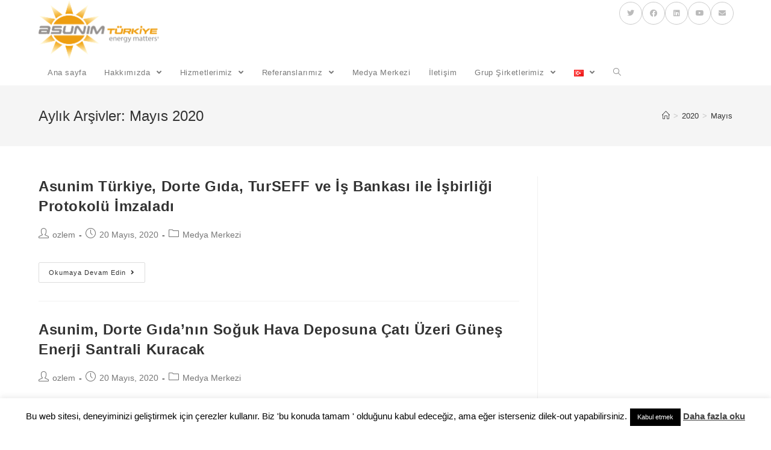

--- FILE ---
content_type: text/html; charset=UTF-8
request_url: https://www.asunim.com.tr/2020/05/
body_size: 22649
content:
<!DOCTYPE html>
<html class="html" lang="tr-TR" prefix="og: http://ogp.me/ns#">
<head>
	<meta charset="UTF-8">
	<link rel="profile" href="https://gmpg.org/xfn/11">

	<meta name='robots' content='max-image-preview:large'/>
<meta name="viewport" content="width=device-width, initial-scale=1">
<!-- Search Engine Optimization by Rank Math - https://s.rankmath.com/home -->
<title>Mayıs 2020 - ASUNIM TÜRKIYE</title>
<meta name="robots" content="follow, noindex"/>
<meta property="og:locale" content="tr_TR">
<meta property="og:type" content="object">
<meta property="og:title" content="Mayıs 2020 - ASUNIM TÜRKIYE">
<meta property="og:url" content="https://www.asunim.com.tr/2020/05/">
<meta property="og:site_name" content="ASUNIM TÜRKIYE">
<meta name="twitter:card" content="summary_large_image">
<script type="application/ld+json" class="rank-math-schema">{
    "@context": "https://schema.org",
    "@graph": [
        {
            "@type": "Person",
            "@id": "https://www.asunim.com.tr/#person",
            "name": "ASUNIM T\u00dcRKIYE",
            "url": "https://www.asunim.com.tr"
        },
        {
            "@type": "WebSite",
            "@id": "https://www.asunim.com.tr/#website",
            "url": "https://www.asunim.com.tr",
            "name": "ASUNIM T\u00dcRKIYE",
            "publisher": {
                "@id": "https://www.asunim.com.tr/#person"
            },
            "inLanguage": "tr",
            "potentialAction": {
                "@type": "SearchAction",
                "target": "https://www.asunim.com.tr/?s={search_term_string}",
                "query-input": "required name=search_term_string"
            }
        },
        {
            "@type": "CollectionPage",
            "@id": "https://www.asunim.com.tr/2020/05/#webpage",
            "url": "https://www.asunim.com.tr/2020/05/",
            "name": "May\u0131s 2020 - ASUNIM T\u00dcRKIYE",
            "isPartOf": {
                "@id": "https://www.asunim.com.tr/#website"
            },
            "inLanguage": "tr"
        }
    ]
}</script>
<!-- /Rank Math WordPress SEO plugin -->

<link rel='dns-prefetch' href='//fonts.googleapis.com'/>
<link rel="alternate" type="application/rss+xml" title="ASUNIM TÜRKIYE &raquo; beslemesi" href="https://www.asunim.com.tr/feed/"/>
<link rel="alternate" type="application/rss+xml" title="ASUNIM TÜRKIYE &raquo; yorum beslemesi" href="https://www.asunim.com.tr/comments/feed/"/>
<script type="text/javascript">window._wpemojiSettings={"baseUrl":"https:\/\/s.w.org\/images\/core\/emoji\/14.0.0\/72x72\/","ext":".png","svgUrl":"https:\/\/s.w.org\/images\/core\/emoji\/14.0.0\/svg\/","svgExt":".svg","source":{"concatemoji":"https:\/\/www.asunim.com.tr\/wp-includes\/js\/wp-emoji-release.min.js?ver=6.1"}};!function(e,a,t){var n,r,o,i=a.createElement("canvas"),p=i.getContext&&i.getContext("2d");function s(e,t){var a=String.fromCharCode,e=(p.clearRect(0,0,i.width,i.height),p.fillText(a.apply(this,e),0,0),i.toDataURL());return p.clearRect(0,0,i.width,i.height),p.fillText(a.apply(this,t),0,0),e===i.toDataURL()}function c(e){var t=a.createElement("script");t.src=e,t.defer=t.type="text/javascript",a.getElementsByTagName("head")[0].appendChild(t)}for(o=Array("flag","emoji"),t.supports={everything:!0,everythingExceptFlag:!0},r=0;r<o.length;r++)t.supports[o[r]]=function(e){if(p&&p.fillText)switch(p.textBaseline="top",p.font="600 32px Arial",e){case"flag":return s([127987,65039,8205,9895,65039],[127987,65039,8203,9895,65039])?!1:!s([55356,56826,55356,56819],[55356,56826,8203,55356,56819])&&!s([55356,57332,56128,56423,56128,56418,56128,56421,56128,56430,56128,56423,56128,56447],[55356,57332,8203,56128,56423,8203,56128,56418,8203,56128,56421,8203,56128,56430,8203,56128,56423,8203,56128,56447]);case"emoji":return!s([129777,127995,8205,129778,127999],[129777,127995,8203,129778,127999])}return!1}(o[r]),t.supports.everything=t.supports.everything&&t.supports[o[r]],"flag"!==o[r]&&(t.supports.everythingExceptFlag=t.supports.everythingExceptFlag&&t.supports[o[r]]);t.supports.everythingExceptFlag=t.supports.everythingExceptFlag&&!t.supports.flag,t.DOMReady=!1,t.readyCallback=function(){t.DOMReady=!0},t.supports.everything||(n=function(){t.readyCallback()},a.addEventListener?(a.addEventListener("DOMContentLoaded",n,!1),e.addEventListener("load",n,!1)):(e.attachEvent("onload",n),a.attachEvent("onreadystatechange",function(){"complete"===a.readyState&&t.readyCallback()})),(e=t.source||{}).concatemoji?c(e.concatemoji):e.wpemoji&&e.twemoji&&(c(e.twemoji),c(e.wpemoji)))}(window,document,window._wpemojiSettings);</script>
<style type="text/css">img.wp-smiley,img.emoji{display:inline!important;border:none!important;box-shadow:none!important;height:1em!important;width:1em!important;margin:0 .07em!important;vertical-align:-.1em!important;background:none!important;padding:0!important}</style>
	<link rel='stylesheet' id='wp-block-library-css' href='https://www.asunim.com.tr/wp-includes/css/dist/block-library/A.style.min.css,qver=6.1.pagespeed.cf.xeXoL0qUqN.css' type='text/css' media='all'/>
<style id='wp-block-library-theme-inline-css' type='text/css'>.wp-block-audio figcaption{color:#555;font-size:13px;text-align:center}.is-dark-theme .wp-block-audio figcaption{color:hsla(0,0%,100%,.65)}.wp-block-audio{margin:0 0 1em}.wp-block-code{border:1px solid #ccc;border-radius:4px;font-family:Menlo,Consolas,monaco,monospace;padding:.8em 1em}.wp-block-embed figcaption{color:#555;font-size:13px;text-align:center}.is-dark-theme .wp-block-embed figcaption{color:hsla(0,0%,100%,.65)}.wp-block-embed{margin:0 0 1em}.blocks-gallery-caption{color:#555;font-size:13px;text-align:center}.is-dark-theme .blocks-gallery-caption{color:hsla(0,0%,100%,.65)}.wp-block-image figcaption{color:#555;font-size:13px;text-align:center}.is-dark-theme .wp-block-image figcaption{color:hsla(0,0%,100%,.65)}.wp-block-image{margin:0 0 1em}.wp-block-pullquote{border-top:4px solid;border-bottom:4px solid;margin-bottom:1.75em;color:currentColor}.wp-block-pullquote__citation,.wp-block-pullquote cite,.wp-block-pullquote footer{color:currentColor;text-transform:uppercase;font-size:.8125em;font-style:normal}.wp-block-quote{border-left:.25em solid;margin:0 0 1.75em;padding-left:1em}.wp-block-quote cite,.wp-block-quote footer{color:currentColor;font-size:.8125em;position:relative;font-style:normal}.wp-block-quote.has-text-align-right{border-left:none;border-right:.25em solid;padding-left:0;padding-right:1em}.wp-block-quote.has-text-align-center{border:none;padding-left:0}.wp-block-quote.is-large,.wp-block-quote.is-style-large,.wp-block-quote.is-style-plain{border:none}.wp-block-search .wp-block-search__label{font-weight:700}.wp-block-search__button{border:1px solid #ccc;padding:.375em .625em}:where(.wp-block-group.has-background){padding:1.25em 2.375em}.wp-block-separator.has-css-opacity{opacity:.4}.wp-block-separator{border:none;border-bottom:2px solid;margin-left:auto;margin-right:auto}.wp-block-separator.has-alpha-channel-opacity{opacity:1}.wp-block-separator:not(.is-style-wide):not(.is-style-dots){width:100px}.wp-block-separator.has-background:not(.is-style-dots){border-bottom:none;height:1px}.wp-block-separator.has-background:not(.is-style-wide):not(.is-style-dots){height:2px}.wp-block-table{margin:"0 0 1em 0"}.wp-block-table thead{border-bottom:3px solid}.wp-block-table tfoot{border-top:3px solid}.wp-block-table td,.wp-block-table th{padding:.5em;border:1px solid;word-break:normal}.wp-block-table figcaption{color:#555;font-size:13px;text-align:center}.is-dark-theme .wp-block-table figcaption{color:hsla(0,0%,100%,.65)}.wp-block-video figcaption{color:#555;font-size:13px;text-align:center}.is-dark-theme .wp-block-video figcaption{color:hsla(0,0%,100%,.65)}.wp-block-video{margin:0 0 1em}.wp-block-template-part.has-background{padding:1.25em 2.375em;margin-top:0;margin-bottom:0}</style>
<link rel='stylesheet' id='wphb-1-css' href='https://www.asunim.com.tr/wp-content/uploads/hummingbird-assets/A.d5ff677b3348f7a8cf72b123b3f22465.css.pagespeed.cf.r2GrLPHg2H.css' type='text/css' media='all'/>
<style id='global-styles-inline-css' type='text/css'>body{--wp--preset--color--black:#000;--wp--preset--color--cyan-bluish-gray:#abb8c3;--wp--preset--color--white:#fff;--wp--preset--color--pale-pink:#f78da7;--wp--preset--color--vivid-red:#cf2e2e;--wp--preset--color--luminous-vivid-orange:#ff6900;--wp--preset--color--luminous-vivid-amber:#fcb900;--wp--preset--color--light-green-cyan:#7bdcb5;--wp--preset--color--vivid-green-cyan:#00d084;--wp--preset--color--pale-cyan-blue:#8ed1fc;--wp--preset--color--vivid-cyan-blue:#0693e3;--wp--preset--color--vivid-purple:#9b51e0;--wp--preset--gradient--vivid-cyan-blue-to-vivid-purple:linear-gradient(135deg,rgba(6,147,227,1) 0%,#9b51e0 100%);--wp--preset--gradient--light-green-cyan-to-vivid-green-cyan:linear-gradient(135deg,#7adcb4 0%,#00d082 100%);--wp--preset--gradient--luminous-vivid-amber-to-luminous-vivid-orange:linear-gradient(135deg,rgba(252,185,0,1) 0%,rgba(255,105,0,1) 100%);--wp--preset--gradient--luminous-vivid-orange-to-vivid-red:linear-gradient(135deg,rgba(255,105,0,1) 0%,#cf2e2e 100%);--wp--preset--gradient--very-light-gray-to-cyan-bluish-gray:linear-gradient(135deg,#eee 0%,#a9b8c3 100%);--wp--preset--gradient--cool-to-warm-spectrum:linear-gradient(135deg,#4aeadc 0%,#9778d1 20%,#cf2aba 40%,#ee2c82 60%,#fb6962 80%,#fef84c 100%);--wp--preset--gradient--blush-light-purple:linear-gradient(135deg,#ffceec 0%,#9896f0 100%);--wp--preset--gradient--blush-bordeaux:linear-gradient(135deg,#fecda5 0%,#fe2d2d 50%,#6b003e 100%);--wp--preset--gradient--luminous-dusk:linear-gradient(135deg,#ffcb70 0%,#c751c0 50%,#4158d0 100%);--wp--preset--gradient--pale-ocean:linear-gradient(135deg,#fff5cb 0%,#b6e3d4 50%,#33a7b5 100%);--wp--preset--gradient--electric-grass:linear-gradient(135deg,#caf880 0%,#71ce7e 100%);--wp--preset--gradient--midnight:linear-gradient(135deg,#020381 0%,#2874fc 100%);--wp--preset--duotone--dark-grayscale:url(#wp-duotone-dark-grayscale);--wp--preset--duotone--grayscale:url(#wp-duotone-grayscale);--wp--preset--duotone--purple-yellow:url(#wp-duotone-purple-yellow);--wp--preset--duotone--blue-red:url(#wp-duotone-blue-red);--wp--preset--duotone--midnight:url(#wp-duotone-midnight);--wp--preset--duotone--magenta-yellow:url(#wp-duotone-magenta-yellow);--wp--preset--duotone--purple-green:url(#wp-duotone-purple-green);--wp--preset--duotone--blue-orange:url(#wp-duotone-blue-orange);--wp--preset--font-size--small:13px;--wp--preset--font-size--medium:20px;--wp--preset--font-size--large:36px;--wp--preset--font-size--x-large:42px;--wp--preset--spacing--20:.44rem;--wp--preset--spacing--30:.67rem;--wp--preset--spacing--40:1rem;--wp--preset--spacing--50:1.5rem;--wp--preset--spacing--60:2.25rem;--wp--preset--spacing--70:3.38rem;--wp--preset--spacing--80:5.06rem}:where(.is-layout-flex){gap:.5em}body .is-layout-flow>.alignleft{float:left;margin-inline-start:0;margin-inline-end:2em}body .is-layout-flow>.alignright{float:right;margin-inline-start:2em;margin-inline-end:0}body .is-layout-flow>.aligncenter{margin-left:auto!important;margin-right:auto!important}body .is-layout-constrained>.alignleft{float:left;margin-inline-start:0;margin-inline-end:2em}body .is-layout-constrained>.alignright{float:right;margin-inline-start:2em;margin-inline-end:0}body .is-layout-constrained>.aligncenter{margin-left:auto!important;margin-right:auto!important}body .is-layout-constrained > :where(:not(.alignleft):not(.alignright):not(.alignfull)){max-width:var(--wp--style--global--content-size);margin-left:auto!important;margin-right:auto!important}body .is-layout-constrained>.alignwide{max-width:var(--wp--style--global--wide-size)}body .is-layout-flex{display:flex}body .is-layout-flex{flex-wrap:wrap;align-items:center}body .is-layout-flex>*{margin:0}:where(.wp-block-columns.is-layout-flex){gap:2em}.has-black-color{color:var(--wp--preset--color--black)!important}.has-cyan-bluish-gray-color{color:var(--wp--preset--color--cyan-bluish-gray)!important}.has-white-color{color:var(--wp--preset--color--white)!important}.has-pale-pink-color{color:var(--wp--preset--color--pale-pink)!important}.has-vivid-red-color{color:var(--wp--preset--color--vivid-red)!important}.has-luminous-vivid-orange-color{color:var(--wp--preset--color--luminous-vivid-orange)!important}.has-luminous-vivid-amber-color{color:var(--wp--preset--color--luminous-vivid-amber)!important}.has-light-green-cyan-color{color:var(--wp--preset--color--light-green-cyan)!important}.has-vivid-green-cyan-color{color:var(--wp--preset--color--vivid-green-cyan)!important}.has-pale-cyan-blue-color{color:var(--wp--preset--color--pale-cyan-blue)!important}.has-vivid-cyan-blue-color{color:var(--wp--preset--color--vivid-cyan-blue)!important}.has-vivid-purple-color{color:var(--wp--preset--color--vivid-purple)!important}.has-black-background-color{background-color:var(--wp--preset--color--black)!important}.has-cyan-bluish-gray-background-color{background-color:var(--wp--preset--color--cyan-bluish-gray)!important}.has-white-background-color{background-color:var(--wp--preset--color--white)!important}.has-pale-pink-background-color{background-color:var(--wp--preset--color--pale-pink)!important}.has-vivid-red-background-color{background-color:var(--wp--preset--color--vivid-red)!important}.has-luminous-vivid-orange-background-color{background-color:var(--wp--preset--color--luminous-vivid-orange)!important}.has-luminous-vivid-amber-background-color{background-color:var(--wp--preset--color--luminous-vivid-amber)!important}.has-light-green-cyan-background-color{background-color:var(--wp--preset--color--light-green-cyan)!important}.has-vivid-green-cyan-background-color{background-color:var(--wp--preset--color--vivid-green-cyan)!important}.has-pale-cyan-blue-background-color{background-color:var(--wp--preset--color--pale-cyan-blue)!important}.has-vivid-cyan-blue-background-color{background-color:var(--wp--preset--color--vivid-cyan-blue)!important}.has-vivid-purple-background-color{background-color:var(--wp--preset--color--vivid-purple)!important}.has-black-border-color{border-color:var(--wp--preset--color--black)!important}.has-cyan-bluish-gray-border-color{border-color:var(--wp--preset--color--cyan-bluish-gray)!important}.has-white-border-color{border-color:var(--wp--preset--color--white)!important}.has-pale-pink-border-color{border-color:var(--wp--preset--color--pale-pink)!important}.has-vivid-red-border-color{border-color:var(--wp--preset--color--vivid-red)!important}.has-luminous-vivid-orange-border-color{border-color:var(--wp--preset--color--luminous-vivid-orange)!important}.has-luminous-vivid-amber-border-color{border-color:var(--wp--preset--color--luminous-vivid-amber)!important}.has-light-green-cyan-border-color{border-color:var(--wp--preset--color--light-green-cyan)!important}.has-vivid-green-cyan-border-color{border-color:var(--wp--preset--color--vivid-green-cyan)!important}.has-pale-cyan-blue-border-color{border-color:var(--wp--preset--color--pale-cyan-blue)!important}.has-vivid-cyan-blue-border-color{border-color:var(--wp--preset--color--vivid-cyan-blue)!important}.has-vivid-purple-border-color{border-color:var(--wp--preset--color--vivid-purple)!important}.has-vivid-cyan-blue-to-vivid-purple-gradient-background{background:var(--wp--preset--gradient--vivid-cyan-blue-to-vivid-purple)!important}.has-light-green-cyan-to-vivid-green-cyan-gradient-background{background:var(--wp--preset--gradient--light-green-cyan-to-vivid-green-cyan)!important}.has-luminous-vivid-amber-to-luminous-vivid-orange-gradient-background{background:var(--wp--preset--gradient--luminous-vivid-amber-to-luminous-vivid-orange)!important}.has-luminous-vivid-orange-to-vivid-red-gradient-background{background:var(--wp--preset--gradient--luminous-vivid-orange-to-vivid-red)!important}.has-very-light-gray-to-cyan-bluish-gray-gradient-background{background:var(--wp--preset--gradient--very-light-gray-to-cyan-bluish-gray)!important}.has-cool-to-warm-spectrum-gradient-background{background:var(--wp--preset--gradient--cool-to-warm-spectrum)!important}.has-blush-light-purple-gradient-background{background:var(--wp--preset--gradient--blush-light-purple)!important}.has-blush-bordeaux-gradient-background{background:var(--wp--preset--gradient--blush-bordeaux)!important}.has-luminous-dusk-gradient-background{background:var(--wp--preset--gradient--luminous-dusk)!important}.has-pale-ocean-gradient-background{background:var(--wp--preset--gradient--pale-ocean)!important}.has-electric-grass-gradient-background{background:var(--wp--preset--gradient--electric-grass)!important}.has-midnight-gradient-background{background:var(--wp--preset--gradient--midnight)!important}.has-small-font-size{font-size:var(--wp--preset--font-size--small)!important}.has-medium-font-size{font-size:var(--wp--preset--font-size--medium)!important}.has-large-font-size{font-size:var(--wp--preset--font-size--large)!important}.has-x-large-font-size{font-size:var(--wp--preset--font-size--x-large)!important}.wp-block-navigation a:where(:not(.wp-element-button)){color:inherit}:where(.wp-block-columns.is-layout-flex){gap:2em}.wp-block-pullquote{font-size:1.5em;line-height:1.6}</style>
<link rel='stylesheet' id='cookie-law-info-css' href='https://www.asunim.com.tr/wp-content/plugins/cookie-law-info/public/css/A.cookie-law-info-public.css,qver=2.1.2.pagespeed.cf.5m7c7Jutf5.css' type='text/css' media='all'/>
<link rel='stylesheet' id='cookie-law-info-gdpr-css' href='https://www.asunim.com.tr/wp-content/plugins/cookie-law-info/public/css/A.cookie-law-info-gdpr.css,qver=2.1.2.pagespeed.cf.f-tAEvU-4M.css' type='text/css' media='all'/>
<link rel='stylesheet' id='elementor-frontend-legacy-css' href='https://www.asunim.com.tr/wp-content/plugins/elementor/assets/css/A.frontend-legacy.min.css,qver=3.2.5.pagespeed.cf.UuRGikotJu.css' type='text/css' media='all'/>
<link rel='stylesheet' id='elementor-frontend-css' href='https://www.asunim.com.tr/wp-content/plugins/elementor/assets/css/frontend.min.css,qver=3.2.5.pagespeed.ce.wiaFgxZ8nH.css' type='text/css' media='all'/>
<style id='elementor-post-2165-css' media='all'>.elementor-2165 .elementor-element.elementor-element-a878e7b{column-gap:0}.elementor-2165 .elementor-element.elementor-element-ba2acce{column-gap:0}.elementor-2165 .elementor-element.elementor-element-75a84ac{--grid-template-columns:repeat(6,auto);--icon-size:20px;--grid-column-gap:8px;--grid-row-gap:0}.elementor-2165 .elementor-element.elementor-element-75a84ac .elementor-widget-container{text-align:center}.elementor-2165 .elementor-element.elementor-element-75a84ac .elementor-social-icon{background-color:#212121;--icon-padding:.1em}</style>
<link rel='stylesheet' id='font-awesome-css' href='https://www.asunim.com.tr/wp-content/themes/oceanwp/assets/fonts/fontawesome/css/A.all.min.css,qver=5.15.1.pagespeed.cf._mbokTOiYl.css' type='text/css' media='all'/>
<link rel='stylesheet' id='simple-line-icons-css' href='https://www.asunim.com.tr/wp-content/themes/oceanwp/assets/css/third/simple-line-icons.min.css,qver=2.4.0.pagespeed.ce.hIs9mKkZsY.css' type='text/css' media='all'/>
<link rel='stylesheet' id='magnific-popup-css' href='https://www.asunim.com.tr/wp-content/themes/oceanwp/assets/css/third/magnific-popup.min.css,qver=1.0.0.pagespeed.ce.8EcvIjf4eq.css' type='text/css' media='all'/>
<style id='slick-css' media='all'>.slick-slider{position:relative;display:block;box-sizing:border-box;-webkit-touch-callout:none;-webkit-user-select:none;-khtml-user-select:none;-moz-user-select:none;-ms-user-select:none;user-select:none;-ms-touch-action:pan-y;touch-action:pan-y;-webkit-tap-highlight-color:transparent}.slick-list{position:relative;overflow:hidden;display:block;margin:0;padding:0}.slick-list:focus{outline:0}.slick-list.dragging{cursor:pointer;cursor:hand}.slick-slider .slick-list,.slick-slider .slick-track{-webkit-transform:translate3d(0,0,0);-moz-transform:translate3d(0,0,0);-ms-transform:translate3d(0,0,0);-o-transform:translate3d(0,0,0);transform:translate3d(0,0,0)}.slick-track{position:relative;left:0;top:0;display:block}.slick-track:after,.slick-track:before{content:"";display:table}.slick-track:after{clear:both}.slick-loading .slick-track{visibility:hidden}.slick-slide{float:left;height:100%;min-height:1px;display:none}[dir=rtl] .slick-slide{float:right}.slick-slide img{display:block}.slick-slide.slick-loading img{display:none}.slick-slide.dragging img{pointer-events:none}.slick-initialized .slick-slide{display:block}.slick-loading .slick-slide{visibility:hidden}.slick-vertical .slick-slide{display:block;height:auto;border:1px solid transparent}.slick-arrow.slick-hidden{display:none}@font-face{font-family:slick;src:url(/wp-content/themes/oceanwp/assets/fonts/slick/slick.eot);src:url(/wp-content/themes/oceanwp/assets/fonts/slick/slick.eot?#iefix) format("embedded-opentype"),url(/wp-content/themes/oceanwp/assets/fonts/slick/slick.woff) format("woff"),url(/wp-content/themes/oceanwp/assets/fonts/slick/slick.ttf) format("truetype"),url(/wp-content/themes/oceanwp/assets/fonts/slick/slick.svg#slick) format("svg");font-weight:400;font-style:normal;font-display:swap}</style>
<link rel='stylesheet' id='oceanwp-style-css' href='https://www.asunim.com.tr/wp-content/themes/oceanwp/assets/css/A.style.min.css,qver=2.0.0.pagespeed.cf.dFbAG4i03q.css' type='text/css' media='all'/>
<link rel='stylesheet' id='oceanwp-google-font-khand-css' href='//fonts.googleapis.com/css?family=Khand%3A100%2C200%2C300%2C400%2C500%2C600%2C700%2C800%2C900%2C100i%2C200i%2C300i%2C400i%2C500i%2C600i%2C700i%2C800i%2C900i&#038;subset=latin&#038;display=swap&#038;ver=6.1' type='text/css' media='all'/>
<style id='recent-posts-widget-with-thumbnails-public-style-css' media='all'>.rpwwt-widget ul{list-style:outside none none;margin-left:0;margin-right:0;padding-left:0;padding-right:0}.rpwwt-widget ul li{overflow:hidden;margin:0 0 1.5em}.rpwwt-widget ul li:last-child{margin:0}.rpwwt-widget .screen-reader-text{border:0;clip:rect(1px,1px,1px,1px);-webkit-clip-path:inset(50%);clip-path:inset(50%);height:1px;margin:-1px;overflow:hidden;padding:0;position:absolute!important;width:1px;word-wrap:normal!important;word-break:normal}.rpwwt-widget .screen-reader-text:focus{background-color:#f1f1f1;border-radius:3px;box-shadow:0 0 2px 2px rgba(0,0,0,.6);clip:auto!important;-webkit-clip-path:none;clip-path:none;color:#21759b;display:block;font-size:.875rem;font-weight:700;height:auto;right:5px;line-height:normal;padding:15px 23px 14px;text-decoration:none;top:5px;width:auto;z-index:100000}.rpwwt-widget ul li img{display:inline;float:left;margin:.3em .75em .75em 0}.rpwwt-widget ul li img{width:75px;height:75px}</style>
<link rel='stylesheet' id='elementor-menus-css' href='https://www.asunim.com.tr/wp-content/plugins/navmenu-addon-for-elementor/assets/css/A.frontend.min.css,qver=1.1.6.pagespeed.cf.DptVCLJx3j.css' type='text/css' media='all'/>
<link rel='stylesheet' id='oe-widgets-style-css' href='https://www.asunim.com.tr/wp-content/plugins/ocean-extra/assets/css/widgets.css?ver=6.1' type='text/css' media='all'/>
<link rel='stylesheet' id='elementor-icons-shared-0-css' href='https://www.asunim.com.tr/wp-content/plugins/elementor/assets/lib/font-awesome/css/A.fontawesome.min.css,qver=5.15.1.pagespeed.cf.Kybvi4lUrb.css' type='text/css' media='all'/>
<style id='elementor-icons-fa-brands-css' media='all'>@font-face{font-family:"Font Awesome 5 Brands";font-style:normal;font-weight:400;font-display:block;src:url(/wp-content/plugins/elementor/assets/lib/font-awesome/webfonts/fa-brands-400.eot);src:url(/wp-content/plugins/elementor/assets/lib/font-awesome/webfonts/fa-brands-400.eot?#iefix) format("embedded-opentype") , url(/wp-content/plugins/elementor/assets/lib/font-awesome/webfonts/fa-brands-400.woff2) format("woff2") , url(/wp-content/plugins/elementor/assets/lib/font-awesome/webfonts/fa-brands-400.woff) format("woff") , url(/wp-content/plugins/elementor/assets/lib/font-awesome/webfonts/fa-brands-400.ttf) format("truetype") , url(/wp-content/plugins/elementor/assets/lib/font-awesome/webfonts/fa-brands-400.svg#fontawesome) format("svg")}.fab{font-family:"Font Awesome 5 Brands";font-weight:400}</style>
<script type='text/javascript' src='https://www.asunim.com.tr/wp-includes/js/jquery/jquery.min.js,qver=3.6.1.pagespeed.jm.YeQrVmZKn4.js' id='jquery-core-js'></script>
<script type='text/javascript' src='https://www.asunim.com.tr/wp-includes/js/jquery/jquery-migrate.min.js,qver=3.3.2.pagespeed.jm.Ws-UgblvVg.js' id='jquery-migrate-js'></script>
<script type='text/javascript' id='cookie-law-info-js-extra'>//<![CDATA[
var Cli_Data={"nn_cookie_ids":[],"cookielist":[],"non_necessary_cookies":[],"ccpaEnabled":"","ccpaRegionBased":"","ccpaBarEnabled":"","strictlyEnabled":["necessary","obligatoire"],"ccpaType":"gdpr","js_blocking":"","custom_integration":"","triggerDomRefresh":"","secure_cookies":""};var cli_cookiebar_settings={"animate_speed_hide":"500","animate_speed_show":"500","background":"#fff","border":"#444","border_on":"","button_1_button_colour":"#000","button_1_button_hover":"#000000","button_1_link_colour":"#fff","button_1_as_button":"1","button_1_new_win":"","button_2_button_colour":"#333","button_2_button_hover":"#292929","button_2_link_colour":"#444","button_2_as_button":"","button_2_hidebar":"","button_3_button_colour":"#000","button_3_button_hover":"#000000","button_3_link_colour":"#fff","button_3_as_button":"1","button_3_new_win":"","button_4_button_colour":"#000","button_4_button_hover":"#000000","button_4_link_colour":"#fff","button_4_as_button":"1","button_7_button_colour":"#61a229","button_7_button_hover":"#4e8221","button_7_link_colour":"#fff","button_7_as_button":"1","button_7_new_win":"","font_family":"inherit","header_fix":"","notify_animate_hide":"1","notify_animate_show":"1","notify_div_id":"#cookie-law-info-bar","notify_position_horizontal":"right","notify_position_vertical":"bottom","scroll_close":"1","scroll_close_reload":"","accept_close_reload":"","reject_close_reload":"","showagain_tab":"1","showagain_background":"#fff","showagain_border":"#000","showagain_div_id":"#cookie-law-info-again","showagain_x_position":"100px","text":"#000","show_once_yn":"","show_once":"10000","logging_on":"","as_popup":"","popup_overlay":"1","bar_heading_text":"","cookie_bar_as":"banner","popup_showagain_position":"bottom-right","widget_position":"left"};var log_object={"ajax_url":"https:\/\/www.asunim.com.tr\/wp-admin\/admin-ajax.php"};
//]]></script>
<script src="https://www.asunim.com.tr/wp-content/plugins/cookie-law-info,_public,_js,_cookie-law-info-public.js,qver==2.1.2+sticky-menu-or-anything-on-scroll,_assets,_js,_jq-sticky-anything.min.js,qver==2.1.1+mystickymenu,_js,_detectmobilebrowser.js,qver==2.5.9.pagespeed.jc.HHYuLBnCNW.js"></script><script>eval(mod_pagespeed_p8YRv049Zi);</script>
<script>eval(mod_pagespeed_ER1PPMIFqH);</script>
<link rel="https://api.w.org/" href="https://www.asunim.com.tr/wp-json/"/><link rel="EditURI" type="application/rsd+xml" title="RSD" href="https://www.asunim.com.tr/xmlrpc.php?rsd"/>
<link rel="wlwmanifest" type="application/wlwmanifest+xml" href="https://www.asunim.com.tr/wp-includes/wlwmanifest.xml"/>
<meta name="generator" content="WordPress 6.1"/>
<style id="mystickymenu" type="text/css">#mysticky-nav{width:100%;position:static}#mysticky-nav.wrapfixed{position:fixed;left:0;margin-top:0;z-index:99990;-webkit-transition:.3s;-moz-transition:.3s;-o-transition:.3s;transition:.3s;-ms-filter:"progid:DXImageTransform.Microsoft.Alpha(Opacity=100)";filter: alpha(opacity=100);opacity:1;background-color:#fff}#mysticky-nav.wrapfixed .myfixed{background-color:#fff;position:relative;top:auto;left:auto;right:auto}#mysticky-nav .myfixed{margin:0 auto;float:none;border:0;background:none;max-width:100%}</style>			<style type="text/css"></style>
			<link rel="icon" href="https://www.asunim.com.tr/wp-content/uploads/2021/03/xcropped-cropped-icon-270x270-1-32x32.png.pagespeed.ic.EsJt6W0i3s.webp" sizes="32x32"/>
<link rel="icon" href="https://www.asunim.com.tr/wp-content/uploads/2021/03/xcropped-cropped-icon-270x270-1-192x192.png.pagespeed.ic.qSbiAAts88.webp" sizes="192x192"/>
<link rel="apple-touch-icon" href="https://www.asunim.com.tr/wp-content/uploads/2021/03/xcropped-cropped-icon-270x270-1-180x180.png.pagespeed.ic.Ek7uugcHfi.webp"/>
<meta name="msapplication-TileImage" content="https://www.asunim.com.tr/wp-content/uploads/2021/03/cropped-cropped-icon-270x270-1-270x270.png"/>
<!-- OceanWP CSS -->
<style type="text/css">#site-logo #site-logo-inner,.oceanwp-social-menu .social-menu-inner,#site-header.full_screen-header .menu-bar-inner,.after-header-content .after-header-content-inner{height:43px}#site-navigation-wrap .dropdown-menu>li>a,.oceanwp-mobile-menu-icon a,.mobile-menu-close,.after-header-content-inner>a{line-height:43px}@media only screen and (max-width:959px){body.default-breakpoint #site-logo #site-logo-inner{height:130px}body.default-breakpoint .oceanwp-mobile-menu-icon a,.mobile-menu-close{line-height:130px}}@media (max-width:480px){#site-header-inner{padding:0}}#site-header.has-header-media .overlay-header-media{background-color:rgba(0,0,0,.5)}#site-logo #site-logo-inner a img,#site-header.center-header #site-navigation-wrap .middle-site-logo a img{max-width:200px}#site-header #site-logo #site-logo-inner a img,#site-header.center-header #site-navigation-wrap .middle-site-logo a img{max-height:150px}#site-logo a.site-logo-text{color:#fff}#site-logo a.site-logo-text:hover{color:#0a0000}.effect-one #site-navigation-wrap .dropdown-menu>li>a.menu-link>span:after,.effect-three #site-navigation-wrap .dropdown-menu>li>a.menu-link>span:after,.effect-five #site-navigation-wrap .dropdown-menu>li>a.menu-link>span:before,.effect-five #site-navigation-wrap .dropdown-menu>li>a.menu-link>span:after,.effect-nine #site-navigation-wrap .dropdown-menu>li>a.menu-link>span:before,.effect-nine #site-navigation-wrap .dropdown-menu>li>a.menu-link>span:after{background-color:#0a0000}.effect-four #site-navigation-wrap .dropdown-menu>li>a.menu-link>span:before,.effect-four #site-navigation-wrap .dropdown-menu>li>a.menu-link>span:after,.effect-seven #site-navigation-wrap .dropdown-menu>li>a.menu-link:hover>span:after,.effect-seven #site-navigation-wrap .dropdown-menu>li.sfHover>a.menu-link>span:after{color:#0a0000}.effect-seven #site-navigation-wrap .dropdown-menu>li>a.menu-link:hover>span:after,.effect-seven #site-navigation-wrap .dropdown-menu>li.sfHover>a.menu-link>span:after{text-shadow:10px 0 #0a0000 , -10px 0 #0a0000}#site-navigation-wrap .dropdown-menu>li>a,.oceanwp-mobile-menu-icon a,#searchform-header-replace-close{color:#7a7a7a}#site-navigation-wrap .dropdown-menu>li>a:hover,.oceanwp-mobile-menu-icon a:hover,#searchform-header-replace-close:hover{color:#ef9b11}#site-navigation-wrap .dropdown-menu>.current-menu-item>a,#site-navigation-wrap .dropdown-menu>.current-menu-ancestor>a,#site-navigation-wrap .dropdown-menu>.current-menu-item>a:hover,#site-navigation-wrap .dropdown-menu>.current-menu-ancestor>a:hover{color:#7a7a7a}.dropdown-menu .sub-menu,#searchform-dropdown,.current-shop-items-dropdown{border-color:#ef9b11}@media (max-width:480px){.oceanwp-social-menu ul li a,.oceanwp-social-menu .colored ul li a,.oceanwp-social-menu .minimal ul li a,.oceanwp-social-menu .dark ul li a,.sidr-class-social-menu-inner ul li a{font-size:14px}}.oceanwp-social-menu ul li a{padding:5px}@media (max-width:480px){.oceanwp-social-menu ul li a{padding:3px 20px 0 6px}}.oceanwp-social-menu ul li a{margin:0}#mobile-dropdown{max-height:278px}body .sidr a:hover,body .sidr-class-dropdown-toggle:hover,body .sidr-class-dropdown-toggle .fa,body .sidr-class-menu-item-has-children.active>a,body .sidr-class-menu-item-has-children.active>a>.sidr-class-dropdown-toggle,#mobile-dropdown ul li a:hover,#mobile-dropdown ul li a .dropdown-toggle:hover,#mobile-dropdown .menu-item-has-children.active>a,#mobile-dropdown .menu-item-has-children.active>a>.dropdown-toggle,#mobile-fullscreen ul li a:hover,#mobile-fullscreen .oceanwp-social-menu.simple-social ul li a:hover{color:#ef9b11}#mobile-fullscreen a.close:hover .close-icon-inner,#mobile-fullscreen a.close:hover .close-icon-inner::after{background-color:#ef9b11}#site-logo a.site-logo-text{font-family:Khand;letter-spacing:4.9px}</style></head>

<body data-rsssl=1 class="archive date wp-custom-logo wp-embed-responsive has-navmenu has-megamenu oceanwp-theme dropdown-mobile no-header-border default-breakpoint has-sidebar content-right-sidebar has-breadcrumbs elementor-default elementor-kit-7852" itemscope="itemscope" itemtype="https://schema.org/WebPage">

	<svg xmlns="http://www.w3.org/2000/svg" viewBox="0 0 0 0" width="0" height="0" focusable="false" role="none" style="visibility: hidden; position: absolute; left: -9999px; overflow: hidden;"><defs><filter id="wp-duotone-dark-grayscale"><feColorMatrix color-interpolation-filters="sRGB" type="matrix" values=" .299 .587 .114 0 0 .299 .587 .114 0 0 .299 .587 .114 0 0 .299 .587 .114 0 0 "/><feComponentTransfer color-interpolation-filters="sRGB"><feFuncR type="table" tableValues="0 0.49803921568627"/><feFuncG type="table" tableValues="0 0.49803921568627"/><feFuncB type="table" tableValues="0 0.49803921568627"/><feFuncA type="table" tableValues="1 1"/></feComponentTransfer><feComposite in2="SourceGraphic" operator="in"/></filter></defs></svg><svg xmlns="http://www.w3.org/2000/svg" viewBox="0 0 0 0" width="0" height="0" focusable="false" role="none" style="visibility: hidden; position: absolute; left: -9999px; overflow: hidden;"><defs><filter id="wp-duotone-grayscale"><feColorMatrix color-interpolation-filters="sRGB" type="matrix" values=" .299 .587 .114 0 0 .299 .587 .114 0 0 .299 .587 .114 0 0 .299 .587 .114 0 0 "/><feComponentTransfer color-interpolation-filters="sRGB"><feFuncR type="table" tableValues="0 1"/><feFuncG type="table" tableValues="0 1"/><feFuncB type="table" tableValues="0 1"/><feFuncA type="table" tableValues="1 1"/></feComponentTransfer><feComposite in2="SourceGraphic" operator="in"/></filter></defs></svg><svg xmlns="http://www.w3.org/2000/svg" viewBox="0 0 0 0" width="0" height="0" focusable="false" role="none" style="visibility: hidden; position: absolute; left: -9999px; overflow: hidden;"><defs><filter id="wp-duotone-purple-yellow"><feColorMatrix color-interpolation-filters="sRGB" type="matrix" values=" .299 .587 .114 0 0 .299 .587 .114 0 0 .299 .587 .114 0 0 .299 .587 .114 0 0 "/><feComponentTransfer color-interpolation-filters="sRGB"><feFuncR type="table" tableValues="0.54901960784314 0.98823529411765"/><feFuncG type="table" tableValues="0 1"/><feFuncB type="table" tableValues="0.71764705882353 0.25490196078431"/><feFuncA type="table" tableValues="1 1"/></feComponentTransfer><feComposite in2="SourceGraphic" operator="in"/></filter></defs></svg><svg xmlns="http://www.w3.org/2000/svg" viewBox="0 0 0 0" width="0" height="0" focusable="false" role="none" style="visibility: hidden; position: absolute; left: -9999px; overflow: hidden;"><defs><filter id="wp-duotone-blue-red"><feColorMatrix color-interpolation-filters="sRGB" type="matrix" values=" .299 .587 .114 0 0 .299 .587 .114 0 0 .299 .587 .114 0 0 .299 .587 .114 0 0 "/><feComponentTransfer color-interpolation-filters="sRGB"><feFuncR type="table" tableValues="0 1"/><feFuncG type="table" tableValues="0 0.27843137254902"/><feFuncB type="table" tableValues="0.5921568627451 0.27843137254902"/><feFuncA type="table" tableValues="1 1"/></feComponentTransfer><feComposite in2="SourceGraphic" operator="in"/></filter></defs></svg><svg xmlns="http://www.w3.org/2000/svg" viewBox="0 0 0 0" width="0" height="0" focusable="false" role="none" style="visibility: hidden; position: absolute; left: -9999px; overflow: hidden;"><defs><filter id="wp-duotone-midnight"><feColorMatrix color-interpolation-filters="sRGB" type="matrix" values=" .299 .587 .114 0 0 .299 .587 .114 0 0 .299 .587 .114 0 0 .299 .587 .114 0 0 "/><feComponentTransfer color-interpolation-filters="sRGB"><feFuncR type="table" tableValues="0 0"/><feFuncG type="table" tableValues="0 0.64705882352941"/><feFuncB type="table" tableValues="0 1"/><feFuncA type="table" tableValues="1 1"/></feComponentTransfer><feComposite in2="SourceGraphic" operator="in"/></filter></defs></svg><svg xmlns="http://www.w3.org/2000/svg" viewBox="0 0 0 0" width="0" height="0" focusable="false" role="none" style="visibility: hidden; position: absolute; left: -9999px; overflow: hidden;"><defs><filter id="wp-duotone-magenta-yellow"><feColorMatrix color-interpolation-filters="sRGB" type="matrix" values=" .299 .587 .114 0 0 .299 .587 .114 0 0 .299 .587 .114 0 0 .299 .587 .114 0 0 "/><feComponentTransfer color-interpolation-filters="sRGB"><feFuncR type="table" tableValues="0.78039215686275 1"/><feFuncG type="table" tableValues="0 0.94901960784314"/><feFuncB type="table" tableValues="0.35294117647059 0.47058823529412"/><feFuncA type="table" tableValues="1 1"/></feComponentTransfer><feComposite in2="SourceGraphic" operator="in"/></filter></defs></svg><svg xmlns="http://www.w3.org/2000/svg" viewBox="0 0 0 0" width="0" height="0" focusable="false" role="none" style="visibility: hidden; position: absolute; left: -9999px; overflow: hidden;"><defs><filter id="wp-duotone-purple-green"><feColorMatrix color-interpolation-filters="sRGB" type="matrix" values=" .299 .587 .114 0 0 .299 .587 .114 0 0 .299 .587 .114 0 0 .299 .587 .114 0 0 "/><feComponentTransfer color-interpolation-filters="sRGB"><feFuncR type="table" tableValues="0.65098039215686 0.40392156862745"/><feFuncG type="table" tableValues="0 1"/><feFuncB type="table" tableValues="0.44705882352941 0.4"/><feFuncA type="table" tableValues="1 1"/></feComponentTransfer><feComposite in2="SourceGraphic" operator="in"/></filter></defs></svg><svg xmlns="http://www.w3.org/2000/svg" viewBox="0 0 0 0" width="0" height="0" focusable="false" role="none" style="visibility: hidden; position: absolute; left: -9999px; overflow: hidden;"><defs><filter id="wp-duotone-blue-orange"><feColorMatrix color-interpolation-filters="sRGB" type="matrix" values=" .299 .587 .114 0 0 .299 .587 .114 0 0 .299 .587 .114 0 0 .299 .587 .114 0 0 "/><feComponentTransfer color-interpolation-filters="sRGB"><feFuncR type="table" tableValues="0.098039215686275 1"/><feFuncG type="table" tableValues="0 0.66274509803922"/><feFuncB type="table" tableValues="0.84705882352941 0.41960784313725"/><feFuncA type="table" tableValues="1 1"/></feComponentTransfer><feComposite in2="SourceGraphic" operator="in"/></filter></defs></svg>
	
	<div id="outer-wrap" class="site clr">

		<a class="skip-link screen-reader-text" href="#main">Skip to content</a>

		
		<div id="wrap" class="clr">

			
			
<header id="site-header" class="minimal-header search-overlay has-social left-menu clr" data-height="43" itemscope="itemscope" itemtype="https://schema.org/WPHeader" role="banner">

	
					
			<div id="site-header-inner" class="clr container">

				
				

<div id="site-logo" class="clr has-responsive-logo" itemscope itemtype="https://schema.org/Brand">

	
	<div id="site-logo-inner" class="clr">

		<a href="https://www.asunim.com.tr/" class="custom-logo-link" rel="home"><img width="1601" height="794" src="https://www.asunim.com.tr/wp-content/uploads/2020/02/xasunim_logo_tr.png.pagespeed.ic.BDkjpnpbzS.webp" class="custom-logo" alt="ASUNIM TÜRKIYE" decoding="async" srcset="https://www.asunim.com.tr/wp-content/uploads/2020/02/xasunim_logo_tr.png.pagespeed.ic.BDkjpnpbzS.webp 1601w, https://www.asunim.com.tr/wp-content/uploads/2020/02/asunim_logo_tr-300x149.png.pagespeed.ce.u9iibAmPB7.png 300w, https://www.asunim.com.tr/wp-content/uploads/2020/02/asunim_logo_tr-1024x508.png.pagespeed.ce.QZXbBrZ0is.png 1024w, https://www.asunim.com.tr/wp-content/uploads/2020/02/asunim_logo_tr-768x381.png.pagespeed.ce.imougtOj1R.png 768w, https://www.asunim.com.tr/wp-content/uploads/2020/02/xasunim_logo_tr-1536x762.png.pagespeed.ic._WaDpYH9av.webp 1536w" sizes="(max-width: 1601px) 100vw, 1601px"/></a><a href="https://www.asunim.com.tr/" class="responsive-logo-link" rel="home"><img src="https://www.asunim.com.tr/wp-content/uploads/2020/02/xasunim_logo_tr.png.pagespeed.ic.BDkjpnpbzS.webp" class="responsive-logo" width="" height="" alt=""/></a>
	</div><!-- #site-logo-inner -->

	
	
</div><!-- #site-logo -->




<div class="oceanwp-social-menu clr social-with-style">

	<div class="social-menu-inner clr minimal">

		
			<ul aria-label="Social links">

				<li class="oceanwp-twitter"><a href="https://twitter.com/asunimturkiye" aria-label="Twitter (opens in a new tab)" target="_blank" rel="noopener noreferrer"><span class="fab fa-twitter" aria-hidden="true"></span></a></li><li class="oceanwp-facebook"><a href="https://www.facebook.com/asunimturkiye" aria-label="Facebook (opens in a new tab)" target="_blank" rel="noopener noreferrer"><span class="fab fa-facebook" aria-hidden="true"></span></a></li><li class="oceanwp-linkedin"><a href="https://www.linkedin.com/company/asunim-t-rkiye/" aria-label="LinkedIn (opens in a new tab)" target="_blank" rel="noopener noreferrer"><span class="fab fa-linkedin" aria-hidden="true"></span></a></li><li class="oceanwp-youtube"><a href="https://www.youtube.com/channel/UCb-RPic23vDvaA4IrxtL0qA" aria-label="Youtube (opens in a new tab)" target="_blank" rel="noopener noreferrer"><span class="fab fa-youtube" aria-hidden="true"></span></a></li><li class="oceanwp-email"><a href="mailto:&#116;&#117;rki&#121;e&#64;as&#117;n&#105;m&#46;c&#111;" aria-label="Send email (opens in your application)" target="_self"><span class="fa fa-envelope" aria-hidden="true"></span></a></li>
			</ul>

		
	</div>

</div>
			<div id="site-navigation-wrap" class="clr">
			
			
			
			<nav id="site-navigation" class="navigation main-navigation clr" itemscope="itemscope" itemtype="https://schema.org/SiteNavigationElement" role="navigation">

				<ul id="menu-tr-menu" class="main-menu dropdown-menu sf-menu"><li id="menu-item-2602" class="menu-item menu-item-type-post_type menu-item-object-page menu-item-home menu-item-2602"><a href="https://www.asunim.com.tr/" class="menu-link"><span class="text-wrap">Ana sayfa</span></a></li><li id="menu-item-2155" class="menu-item menu-item-type-post_type menu-item-object-page menu-item-has-children dropdown menu-item-2155"><a href="https://www.asunim.com.tr/hakkinda/" class="menu-link"><span class="text-wrap">Hakkımızda <span class="nav-arrow fa fa-angle-down"></span></span></a>
<ul class="sub-menu">
	<li id="menu-item-6072" class="menu-item menu-item-type-custom menu-item-object-custom menu-item-6072"><a href="https://www.asunim.com.tr/wp-content/uploads/2022/06/ISG-C-Politikamiz.pdf" class="menu-link"><span class="text-wrap">İSG- Ç Politikamız</span></a></li>	<li id="menu-item-3077" class="menu-item menu-item-type-post_type menu-item-object-page menu-item-3077"><a href="https://www.asunim.com.tr/vizyonmisyon/" class="menu-link"><span class="text-wrap">Vizyon &#038; Misyon</span></a></li>	<li id="menu-item-3084" class="menu-item menu-item-type-post_type menu-item-object-page menu-item-3084"><a href="https://www.asunim.com.tr/kronoloji/" class="menu-link"><span class="text-wrap">Kronoloji</span></a></li>	<li id="menu-item-3378" class="menu-item menu-item-type-post_type menu-item-object-page menu-item-3378"><a href="https://www.asunim.com.tr/sosyalsorumluluk/" class="menu-link"><span class="text-wrap">Sosyal Sorumluluk</span></a></li></ul>
</li><li id="menu-item-2339" class="menu-item menu-item-type-post_type menu-item-object-page menu-item-has-children dropdown menu-item-2339"><a href="https://www.asunim.com.tr/hizmetler/" class="menu-link"><span class="text-wrap">Hizmetlerimiz <span class="nav-arrow fa fa-angle-down"></span></span></a>
<ul class="sub-menu">
	<li id="menu-item-2340" class="menu-item menu-item-type-custom menu-item-object-custom menu-item-2340"><a href="https://www.asunim.com.tr/hizmetler/#EPC" class="menu-link"><span class="text-wrap">EPC-Anahtar Teslim Kurulum</span></a></li>	<li id="menu-item-2342" class="menu-item menu-item-type-custom menu-item-object-custom menu-item-2342"><a href="https://www.asunim.com.tr/hizmetler/#Proje" class="menu-link"><span class="text-wrap">Proje Geliştirme Ve Mühendislik</span></a></li>	<li id="menu-item-2341" class="menu-item menu-item-type-custom menu-item-object-custom menu-item-2341"><a href="https://www.asunim.com.tr/hizmetler/#tedarik" class="menu-link"><span class="text-wrap">Tedarik</span></a></li>	<li id="menu-item-5032" class="menu-item menu-item-type-post_type menu-item-object-page menu-item-has-children dropdown menu-item-5032 nav-no-click"><a href="https://www.asunim.com.tr/hibrit-enerji-sistemleri/" class="menu-link"><span class="text-wrap">Hibrit Enerji Sistemleri<span class="nav-arrow fa fa-angle-right"></span></span></a>
	<ul class="sub-menu">
		<li id="menu-item-5609" class="menu-item menu-item-type-post_type menu-item-object-page menu-item-5609"><a href="https://www.asunim.com.tr/hibrit-enerji-sistemleri/hibrit-ruzgar-ve-gunes-enerji-santrali/" class="menu-link"><span class="text-wrap">Hibrit Rüzgar ve Güneş Enerji Santrali</span></a></li>		<li id="menu-item-5608" class="menu-item menu-item-type-post_type menu-item-object-page menu-item-5608"><a href="https://www.asunim.com.tr/hibrit-enerji-sistemleri/hibrit-hidroelektrik-ve-gunes-enerji-santrali/" class="menu-link"><span class="text-wrap">Hibrit Hidroelektrik ve Güneş Enerji Santrali</span></a></li>		<li id="menu-item-5606" class="menu-item menu-item-type-post_type menu-item-object-page menu-item-5606"><a href="https://www.asunim.com.tr/hibrit-enerji-sistemleri/hibrit-termik-ve-gunes-enerji-santrali/" class="menu-link"><span class="text-wrap">Hibrit Termik ve Güneş Enerji Santrali</span></a></li>		<li id="menu-item-5607" class="menu-item menu-item-type-post_type menu-item-object-page menu-item-5607"><a href="https://www.asunim.com.tr/hibrit-enerji-sistemleri/hibrit-jeotermal-ve-gunes-enerji-santrali/" class="menu-link"><span class="text-wrap">Hibrit Jeotermal ve Güneş Enerji Santrali</span></a></li>		<li id="menu-item-5605" class="menu-item menu-item-type-post_type menu-item-object-page menu-item-5605"><a href="https://www.asunim.com.tr/hibrit-enerji-sistemleri/hibrit-biyokutle-ve-gunes-enerji-santrali/" class="menu-link"><span class="text-wrap">Hibrit Biyokütle ve Güneş Enerji Santrali</span></a></li>		<li id="menu-item-5604" class="menu-item menu-item-type-post_type menu-item-object-page menu-item-5604"><a href="https://www.asunim.com.tr/hibrit-enerji-sistemleri/hibrit-kojenerasyon-trijenerasyon-ve-gunes-enerji-santrali/" class="menu-link"><span class="text-wrap">Hibrit Kojenerasyon, Trijenerasyon ve Güneş Enerji Santrali</span></a></li>	</ul>
</li></ul>
</li><li id="menu-item-2125" class="menu-item menu-item-type-post_type menu-item-object-page menu-item-has-children dropdown menu-item-2125"><a href="https://www.asunim.com.tr/referanslar/" class="menu-link"><span class="text-wrap">Referanslarımız <span class="nav-arrow fa fa-angle-down"></span></span></a>
<ul class="sub-menu">
	<li id="menu-item-2144" class="menu-item menu-item-type-post_type menu-item-object-page menu-item-2144"><a href="https://www.asunim.com.tr/solar-parklar/" class="menu-link"><span class="text-wrap">Solar Parklar</span></a></li>	<li id="menu-item-2141" class="menu-item menu-item-type-post_type menu-item-object-page menu-item-2141"><a href="https://www.asunim.com.tr/cati-sistemleri/" class="menu-link"><span class="text-wrap">Solar Çatılar</span></a></li>	<li id="menu-item-7663" class="menu-item menu-item-type-post_type menu-item-object-page menu-item-7663"><a href="https://www.asunim.com.tr/hibrit-sistemleri/" class="menu-link"><span class="text-wrap">Hibrit Sistemler</span></a></li>	<li id="menu-item-7749" class="menu-item menu-item-type-post_type menu-item-object-page menu-item-7749"><a href="https://www.asunim.com.tr/yuzen-pv-projeleri/" class="menu-link"><span class="text-wrap">Yüzen PV Projeleri</span></a></li>	<li id="menu-item-2142" class="menu-item menu-item-type-post_type menu-item-object-page menu-item-2142"><a href="https://www.asunim.com.tr/domestik-sistemler/" class="menu-link"><span class="text-wrap">Evsel Sistemler</span></a></li>	<li id="menu-item-2143" class="menu-item menu-item-type-post_type menu-item-object-page menu-item-2143"><a href="https://www.asunim.com.tr/diger-pv-sistemleri/" class="menu-link"><span class="text-wrap">Diğer Sistemler</span></a></li></ul>
</li><li id="menu-item-2920" class="menu-item menu-item-type-post_type menu-item-object-page menu-item-2920"><a href="https://www.asunim.com.tr/medya-merkezi/" class="menu-link"><span class="text-wrap">Medya Merkezi</span></a></li><li id="menu-item-2089" class="menu-item menu-item-type-post_type menu-item-object-page menu-item-2089"><a href="https://www.asunim.com.tr/iletisim/" class="menu-link"><span class="text-wrap">İletişim</span></a></li><li id="menu-item-2445" class="menu-item menu-item-type-post_type menu-item-object-page menu-item-has-children dropdown menu-item-2445"><a href="https://www.asunim.com.tr/iletisim/" class="menu-link"><span class="text-wrap">Grup Şirketlerimiz <span class="nav-arrow fa fa-angle-down"></span></span></a>
<ul class="sub-menu">
	<li id="menu-item-2290" class="menu-item menu-item-type-custom menu-item-object-custom menu-item-2290"><a href="https://www.asunim.co/" class="menu-link"><span class="text-wrap">Asunim UK</span></a></li>	<li id="menu-item-2291" class="menu-item menu-item-type-custom menu-item-object-custom menu-item-2291"><a href="http://www.maximaenerji.com" class="menu-link"><span class="text-wrap">Maxima Türkiye</span></a></li>	<li id="menu-item-7090" class="menu-item menu-item-type-custom menu-item-object-custom menu-item-7090"><a href="https://pvpartner.com.tr/" class="menu-link"><span class="text-wrap">PV Partner Türkiye</span></a></li>	<li id="menu-item-7529" class="menu-item menu-item-type-custom menu-item-object-custom menu-item-7529"><a href="https://www.pv-partner.com/en/" class="menu-link"><span class="text-wrap">PV Partner Iberia</span></a></li>	<li id="menu-item-2292" class="menu-item menu-item-type-custom menu-item-object-custom menu-item-2292"><a href="https://uae.asunim.co/" class="menu-link"><span class="text-wrap">Asunim UAE</span></a></li>	<li id="menu-item-2529" class="menu-item menu-item-type-custom menu-item-object-custom menu-item-2529"><a href="https://eg.asunim.co/" class="menu-link"><span class="text-wrap">Asunim Egypt</span></a></li>	<li id="menu-item-2293" class="menu-item menu-item-type-custom menu-item-object-custom menu-item-2293"><a href="http://dc-pv.com/index.php/" class="menu-link"><span class="text-wrap">DC-PV Portugal</span></a></li>	<li id="menu-item-4869" class="menu-item menu-item-type-custom menu-item-object-custom menu-item-4869"><a href="https://www.frequentsummer.pt/" class="menu-link"><span class="text-wrap">Frequent Summer</span></a></li>	<li id="menu-item-5944" class="menu-item menu-item-type-custom menu-item-object-custom menu-item-5944"><a href="https://genesenatural.com/" class="menu-link"><span class="text-wrap">Génese Natural</span></a></li></ul>
</li><li id="menu-item-2115" class="pll-parent-menu-item menu-item menu-item-type-custom menu-item-object-custom menu-item-has-children dropdown menu-item-2115"><a href="#pll_switcher" class="menu-link"><span class="text-wrap"><img src="[data-uri]" alt="Türkçe" width="16" height="11" style="width: 16px; height: 11px;"/> <span class="nav-arrow fa fa-angle-down"></span></span></a>
<ul class="sub-menu">
	<li id="menu-item-2115-en" class="lang-item lang-item-13 lang-item-en no-translation lang-item-first menu-item menu-item-type-custom menu-item-object-custom menu-item-2115-en"><a href="https://www.asunim.com.tr/en/" hreflang="en-GB" lang="en-GB" class="menu-link"><span class="text-wrap"><img src="[data-uri]" alt="English" width="16" height="11" style="width: 16px; height: 11px;"/></span></a></li></ul>
</li><li class="search-toggle-li"><a href="javascript:void(0)" class="site-search-toggle search-overlay-toggle" aria-label="Search website"><span class="icon-magnifier" aria-hidden="true"></span></a></li></ul>
			</nav><!-- #site-navigation -->

			
			
					</div><!-- #site-navigation-wrap -->
			
		
	
				
	<div class="oceanwp-mobile-menu-icon clr mobile-right">

		
		
		
		<a href="javascript:void(0)" class="mobile-menu" aria-label="Mobil Menu">
							<i class="fa fa-bars" aria-hidden="true"></i>
								<span class="oceanwp-text">Menu</span>
				<span class="oceanwp-close-text">Close</span>
						</a>

		
		
		
	</div><!-- #oceanwp-mobile-menu-navbar -->


			</div><!-- #site-header-inner -->

			
<div id="mobile-dropdown" class="clr">

	<nav class="clr has-social" itemscope="itemscope" itemtype="https://schema.org/SiteNavigationElement">

		<ul id="menu-tr-menu-1" class="menu"><li class="menu-item menu-item-type-post_type menu-item-object-page menu-item-home menu-item-2602"><a href="https://www.asunim.com.tr/">Ana sayfa</a></li>
<li class="menu-item menu-item-type-post_type menu-item-object-page menu-item-has-children menu-item-2155"><a href="https://www.asunim.com.tr/hakkinda/">Hakkımızda</a>
<ul class="sub-menu">
	<li class="menu-item menu-item-type-custom menu-item-object-custom menu-item-6072"><a href="https://www.asunim.com.tr/wp-content/uploads/2022/06/ISG-C-Politikamiz.pdf">İSG- Ç Politikamız</a></li>
	<li class="menu-item menu-item-type-post_type menu-item-object-page menu-item-3077"><a href="https://www.asunim.com.tr/vizyonmisyon/">Vizyon &#038; Misyon</a></li>
	<li class="menu-item menu-item-type-post_type menu-item-object-page menu-item-3084"><a href="https://www.asunim.com.tr/kronoloji/">Kronoloji</a></li>
	<li class="menu-item menu-item-type-post_type menu-item-object-page menu-item-3378"><a href="https://www.asunim.com.tr/sosyalsorumluluk/">Sosyal Sorumluluk</a></li>
</ul>
</li>
<li class="menu-item menu-item-type-post_type menu-item-object-page menu-item-has-children menu-item-2339"><a href="https://www.asunim.com.tr/hizmetler/">Hizmetlerimiz</a>
<ul class="sub-menu">
	<li class="menu-item menu-item-type-custom menu-item-object-custom menu-item-2340"><a href="https://www.asunim.com.tr/hizmetler/#EPC">EPC-Anahtar Teslim Kurulum</a></li>
	<li class="menu-item menu-item-type-custom menu-item-object-custom menu-item-2342"><a href="https://www.asunim.com.tr/hizmetler/#Proje">Proje Geliştirme Ve Mühendislik</a></li>
	<li class="menu-item menu-item-type-custom menu-item-object-custom menu-item-2341"><a href="https://www.asunim.com.tr/hizmetler/#tedarik">Tedarik</a></li>
	<li class="menu-item menu-item-type-post_type menu-item-object-page menu-item-has-children menu-item-5032"><a href="https://www.asunim.com.tr/hibrit-enerji-sistemleri/">Hibrit Enerji Sistemleri</a>
	<ul class="sub-menu">
		<li class="menu-item menu-item-type-post_type menu-item-object-page menu-item-5609"><a href="https://www.asunim.com.tr/hibrit-enerji-sistemleri/hibrit-ruzgar-ve-gunes-enerji-santrali/">Hibrit Rüzgar ve Güneş Enerji Santrali</a></li>
		<li class="menu-item menu-item-type-post_type menu-item-object-page menu-item-5608"><a href="https://www.asunim.com.tr/hibrit-enerji-sistemleri/hibrit-hidroelektrik-ve-gunes-enerji-santrali/">Hibrit Hidroelektrik ve Güneş Enerji Santrali</a></li>
		<li class="menu-item menu-item-type-post_type menu-item-object-page menu-item-5606"><a href="https://www.asunim.com.tr/hibrit-enerji-sistemleri/hibrit-termik-ve-gunes-enerji-santrali/">Hibrit Termik ve Güneş Enerji Santrali</a></li>
		<li class="menu-item menu-item-type-post_type menu-item-object-page menu-item-5607"><a href="https://www.asunim.com.tr/hibrit-enerji-sistemleri/hibrit-jeotermal-ve-gunes-enerji-santrali/">Hibrit Jeotermal ve Güneş Enerji Santrali</a></li>
		<li class="menu-item menu-item-type-post_type menu-item-object-page menu-item-5605"><a href="https://www.asunim.com.tr/hibrit-enerji-sistemleri/hibrit-biyokutle-ve-gunes-enerji-santrali/">Hibrit Biyokütle ve Güneş Enerji Santrali</a></li>
		<li class="menu-item menu-item-type-post_type menu-item-object-page menu-item-5604"><a href="https://www.asunim.com.tr/hibrit-enerji-sistemleri/hibrit-kojenerasyon-trijenerasyon-ve-gunes-enerji-santrali/">Hibrit Kojenerasyon, Trijenerasyon ve Güneş Enerji Santrali</a></li>
	</ul>
</li>
</ul>
</li>
<li class="menu-item menu-item-type-post_type menu-item-object-page menu-item-has-children menu-item-2125"><a href="https://www.asunim.com.tr/referanslar/">Referanslarımız</a>
<ul class="sub-menu">
	<li class="menu-item menu-item-type-post_type menu-item-object-page menu-item-2144"><a href="https://www.asunim.com.tr/solar-parklar/">Solar Parklar</a></li>
	<li class="menu-item menu-item-type-post_type menu-item-object-page menu-item-2141"><a href="https://www.asunim.com.tr/cati-sistemleri/">Solar Çatılar</a></li>
	<li class="menu-item menu-item-type-post_type menu-item-object-page menu-item-7663"><a href="https://www.asunim.com.tr/hibrit-sistemleri/">Hibrit Sistemler</a></li>
	<li class="menu-item menu-item-type-post_type menu-item-object-page menu-item-7749"><a href="https://www.asunim.com.tr/yuzen-pv-projeleri/">Yüzen PV Projeleri</a></li>
	<li class="menu-item menu-item-type-post_type menu-item-object-page menu-item-2142"><a href="https://www.asunim.com.tr/domestik-sistemler/">Evsel Sistemler</a></li>
	<li class="menu-item menu-item-type-post_type menu-item-object-page menu-item-2143"><a href="https://www.asunim.com.tr/diger-pv-sistemleri/">Diğer Sistemler</a></li>
</ul>
</li>
<li class="menu-item menu-item-type-post_type menu-item-object-page menu-item-2920"><a href="https://www.asunim.com.tr/medya-merkezi/">Medya Merkezi</a></li>
<li class="menu-item menu-item-type-post_type menu-item-object-page menu-item-2089"><a href="https://www.asunim.com.tr/iletisim/">İletişim</a></li>
<li class="menu-item menu-item-type-post_type menu-item-object-page menu-item-has-children menu-item-2445"><a href="https://www.asunim.com.tr/iletisim/">Grup Şirketlerimiz</a>
<ul class="sub-menu">
	<li class="menu-item menu-item-type-custom menu-item-object-custom menu-item-2290"><a href="https://www.asunim.co/">Asunim UK</a></li>
	<li class="menu-item menu-item-type-custom menu-item-object-custom menu-item-2291"><a href="http://www.maximaenerji.com">Maxima Türkiye</a></li>
	<li class="menu-item menu-item-type-custom menu-item-object-custom menu-item-7090"><a href="https://pvpartner.com.tr/">PV Partner Türkiye</a></li>
	<li class="menu-item menu-item-type-custom menu-item-object-custom menu-item-7529"><a href="https://www.pv-partner.com/en/">PV Partner Iberia</a></li>
	<li class="menu-item menu-item-type-custom menu-item-object-custom menu-item-2292"><a href="https://uae.asunim.co/">Asunim UAE</a></li>
	<li class="menu-item menu-item-type-custom menu-item-object-custom menu-item-2529"><a href="https://eg.asunim.co/">Asunim Egypt</a></li>
	<li class="menu-item menu-item-type-custom menu-item-object-custom menu-item-2293"><a href="http://dc-pv.com/index.php/">DC-PV Portugal</a></li>
	<li class="menu-item menu-item-type-custom menu-item-object-custom menu-item-4869"><a href="https://www.frequentsummer.pt/">Frequent Summer</a></li>
	<li class="menu-item menu-item-type-custom menu-item-object-custom menu-item-5944"><a href="https://genesenatural.com/">Génese Natural</a></li>
</ul>
</li>
<li class="pll-parent-menu-item menu-item menu-item-type-custom menu-item-object-custom menu-item-has-children menu-item-2115"><a href="#pll_switcher"><img src="[data-uri]" alt="Türkçe" width="16" height="11" style="width: 16px; height: 11px;"/></a>
<ul class="sub-menu">
	<li class="lang-item lang-item-13 lang-item-en no-translation lang-item-first menu-item menu-item-type-custom menu-item-object-custom menu-item-2115-en"><a href="https://www.asunim.com.tr/en/" hreflang="en-GB" lang="en-GB"><img src="[data-uri]" alt="English" width="16" height="11" style="width: 16px; height: 11px;"/></a></li>
</ul>
</li>
<li class="search-toggle-li"><a href="javascript:void(0)" class="site-search-toggle search-overlay-toggle" aria-label="Search website"><span class="icon-magnifier" aria-hidden="true"></span></a></li></ul>


<div class="oceanwp-social-menu clr social-with-style">

	<div class="social-menu-inner clr minimal">

		
			<ul aria-label="Social links">

				<li class="oceanwp-twitter"><a href="https://twitter.com/asunimturkiye" aria-label="Twitter (opens in a new tab)" target="_blank" rel="noopener noreferrer"><span class="fab fa-twitter" aria-hidden="true"></span></a></li><li class="oceanwp-facebook"><a href="https://www.facebook.com/asunimturkiye" aria-label="Facebook (opens in a new tab)" target="_blank" rel="noopener noreferrer"><span class="fab fa-facebook" aria-hidden="true"></span></a></li><li class="oceanwp-linkedin"><a href="https://www.linkedin.com/company/asunim-t-rkiye/" aria-label="LinkedIn (opens in a new tab)" target="_blank" rel="noopener noreferrer"><span class="fab fa-linkedin" aria-hidden="true"></span></a></li><li class="oceanwp-youtube"><a href="https://www.youtube.com/channel/UCb-RPic23vDvaA4IrxtL0qA" aria-label="Youtube (opens in a new tab)" target="_blank" rel="noopener noreferrer"><span class="fab fa-youtube" aria-hidden="true"></span></a></li><li class="oceanwp-email"><a href="mailto:&#116;&#117;r&#107;i&#121;&#101;&#64;&#97;s&#117;&#110;&#105;&#109;&#46;&#99;o" aria-label="Send email (opens in your application)" target="_self"><span class="fa fa-envelope" aria-hidden="true"></span></a></li>
			</ul>

		
	</div>

</div>

<div id="mobile-menu-search" class="clr">
	<form method="get" action="https://www.asunim.com.tr/" class="mobile-searchform" role="search" aria-label="Search for:">
		<label for="ocean-mobile-search1">
			<input type="search" name="s" autocomplete="off" placeholder="Ara"/>
			<button type="submit" class="searchform-submit" aria-label="Submit search">
				<i class="icon-magnifier" aria-hidden="true"></i>
			</button>
					</label>
		<input type="hidden" name="lang" value="tr"/>	</form>
</div><!-- .mobile-menu-search -->

	</nav>

</div>

			
			
		
		
</header><!-- #site-header -->


			
			<main id="main" class="site-main clr" role="main">

				

<header class="page-header">

	
	<div class="container clr page-header-inner">

		
			<h1 class="page-header-title clr" itemprop="headline">Aylık Arşivler: Mayıs 2020</h1>

			
		
		<nav aria-label="Breadcrumbs" class="site-breadcrumbs clr position-" itemprop="breadcrumb"><ol class="trail-items" itemscope itemtype="http://schema.org/BreadcrumbList"><meta name="numberOfItems" content="3"/><meta name="itemListOrder" content="Ascending"/><li class="trail-item trail-begin" itemprop="itemListElement" itemscope itemtype="https://schema.org/ListItem"><a href="https://www.asunim.com.tr" rel="home" aria-label="Anasayfa" itemtype="https://schema.org/Thing" itemprop="item"><span itemprop="name"><span class="icon-home" aria-hidden="true"></span><span class="breadcrumb-home has-icon">Anasayfa</span></span></a><span class="breadcrumb-sep">></span><meta content="1" itemprop="position"/></li><li class="trail-item" itemprop="itemListElement" itemscope itemtype="https://schema.org/ListItem"><a href="https://www.asunim.com.tr/2020/" itemtype="https://schema.org/Thing" itemprop="item"><span itemprop="name">2020</span></a><span class="breadcrumb-sep">></span><meta content="2" itemprop="position"/></li><li class="trail-item trail-end" itemprop="itemListElement" itemscope itemtype="https://schema.org/ListItem"><a href="https://www.asunim.com.tr/2020/05/" itemtype="https://schema.org/Thing" itemprop="item"><span itemprop="name">Mayıs</span></a><meta content="3" itemprop="position"/></li></ol></nav>
	</div><!-- .page-header-inner -->

	
	
</header><!-- .page-header -->


	
	<div id="content-wrap" class="container clr">

		
		<div id="primary" class="content-area clr">

			
			<div id="content" class="site-content clr">

				
										<div id="blog-entries" class="entries clr">

							
							
								
								
	<article id="post-3667" class="blog-entry clr no-featured-image large-entry post-3667 post type-post status-publish format-standard hentry category-medya-merkezi entry">

		<div class="blog-entry-inner clr">

			

<header class="blog-entry-header clr">
	<h2 class="blog-entry-title entry-title">
		<a href="https://www.asunim.com.tr/asunim-turkiye-dorte-gida-turseff-ve-is-bankasi-ile-isbirligi-protokolu-imzaladi/" title="Asunim Türkiye, Dorte Gıda, TurSEFF ve İş Bankası ile İşbirliği Protokolü İmzaladı" rel="bookmark">Asunim Türkiye, Dorte Gıda, TurSEFF ve İş Bankası ile İşbirliği Protokolü İmzaladı</a>
	</h2><!-- .blog-entry-title -->
</header><!-- .blog-entry-header -->


<ul class="meta obem-default clr" aria-label="Post details:">

	
					<li class="meta-author" itemprop="name"><span class="screen-reader-text">Post author:</span><i class="icon-user" aria-hidden="true"></i><a href="https://www.asunim.com.tr/author/ozlem/" title="ozlem tarafından yazılan yazılar" rel="author" itemprop="author" itemscope="itemscope" itemtype="https://schema.org/Person">ozlem</a></li>
		
		
		
		
		
		
	
		
					<li class="meta-date" itemprop="datePublished"><span class="screen-reader-text">Post published:</span><i class="icon-clock" aria-hidden="true"></i>20 Mayıs, 2020</li>
		
		
		
		
		
	
		
		
		
					<li class="meta-cat"><span class="screen-reader-text">Post category:</span><i class="icon-folder" aria-hidden="true"></i><a href="https://www.asunim.com.tr/category/medya-merkezi/" rel="category tag">Medya Merkezi</a></li>
		
		
		
	
		
		
		
		
		
		
	
</ul>



<div class="blog-entry-summary clr" itemprop="text">

	
		<p>
					</p>

		
</div><!-- .blog-entry-summary -->



<div class="blog-entry-readmore clr">
	<a href="https://www.asunim.com.tr/asunim-turkiye-dorte-gida-turseff-ve-is-bankasi-ile-isbirligi-protokolu-imzaladi/" title="Okumaya devam edin">Okumaya devam edin<i class="fa fa-angle-right" aria-hidden="true"></i></a>
	<span class="screen-reader-text">Asunim Türkiye, Dorte Gıda, TurSEFF ve İş Bankası ile İşbirliği Protokolü İmzaladı</span>
</div><!-- .blog-entry-readmore -->


		</div><!-- .blog-entry-inner -->

	</article><!-- #post-## -->

	
								
							
								
								
	<article id="post-3501" class="blog-entry clr no-featured-image large-entry post-3501 post type-post status-publish format-standard hentry category-medya-merkezi entry">

		<div class="blog-entry-inner clr">

			

<header class="blog-entry-header clr">
	<h2 class="blog-entry-title entry-title">
		<a href="https://www.asunim.com.tr/asunim-dorte-gidanin-soguk-hava-deposuna-cati-uzeri-gunes-enerji-santrali-kuracak/" title="Asunim, Dorte Gıda’nın Soğuk Hava Deposuna Çatı Üzeri Güneş Enerji Santrali Kuracak" rel="bookmark">Asunim, Dorte Gıda’nın Soğuk Hava Deposuna Çatı Üzeri Güneş Enerji Santrali Kuracak</a>
	</h2><!-- .blog-entry-title -->
</header><!-- .blog-entry-header -->


<ul class="meta obem-default clr" aria-label="Post details:">

	
					<li class="meta-author" itemprop="name"><span class="screen-reader-text">Post author:</span><i class="icon-user" aria-hidden="true"></i><a href="https://www.asunim.com.tr/author/ozlem/" title="ozlem tarafından yazılan yazılar" rel="author" itemprop="author" itemscope="itemscope" itemtype="https://schema.org/Person">ozlem</a></li>
		
		
		
		
		
		
	
		
					<li class="meta-date" itemprop="datePublished"><span class="screen-reader-text">Post published:</span><i class="icon-clock" aria-hidden="true"></i>20 Mayıs, 2020</li>
		
		
		
		
		
	
		
		
		
					<li class="meta-cat"><span class="screen-reader-text">Post category:</span><i class="icon-folder" aria-hidden="true"></i><a href="https://www.asunim.com.tr/category/medya-merkezi/" rel="category tag">Medya Merkezi</a></li>
		
		
		
	
		
		
		
		
		
		
	
</ul>



<div class="blog-entry-summary clr" itemprop="text">

	
		<p>
			Asunim, Türkiye’nin önemli gıda firmalarından biri olan Dorte Gıda A.Ş.’nin Uşak’taki soğuk hava deposuna çatı üzeri GES kurarak kendi elektriğini üretmesini ve aylık mahsuplaşma yöntemi ile tüketim fazlası elektrik üretimlerinden&hellip;		</p>

		
</div><!-- .blog-entry-summary -->



<div class="blog-entry-readmore clr">
	<a href="https://www.asunim.com.tr/asunim-dorte-gidanin-soguk-hava-deposuna-cati-uzeri-gunes-enerji-santrali-kuracak/" title="Okumaya devam edin">Okumaya devam edin<i class="fa fa-angle-right" aria-hidden="true"></i></a>
	<span class="screen-reader-text">Asunim, Dorte Gıda’nın Soğuk Hava Deposuna Çatı Üzeri Güneş Enerji Santrali Kuracak</span>
</div><!-- .blog-entry-readmore -->


		</div><!-- .blog-entry-inner -->

	</article><!-- #post-## -->

	
								
							
								
								
	<article id="post-3494" class="blog-entry clr no-featured-image large-entry post-3494 post type-post status-publish format-standard hentry category-medya-merkezi entry">

		<div class="blog-entry-inner clr">

			

<header class="blog-entry-header clr">
	<h2 class="blog-entry-title entry-title">
		<a href="https://www.asunim.com.tr/asunim-top-brand-epc-sertifikasinin-turkiyedeki-ilk-ve-tek-sahibi-oldu/" title="Asunim “Top Brand EPC” Sertifikasının Türkiye’deki İlk ve Tek  Sahibi Oldu" rel="bookmark">Asunim “Top Brand EPC” Sertifikasının Türkiye’deki İlk ve Tek  Sahibi Oldu</a>
	</h2><!-- .blog-entry-title -->
</header><!-- .blog-entry-header -->


<ul class="meta obem-default clr" aria-label="Post details:">

	
					<li class="meta-author" itemprop="name"><span class="screen-reader-text">Post author:</span><i class="icon-user" aria-hidden="true"></i><a href="https://www.asunim.com.tr/author/ozlem/" title="ozlem tarafından yazılan yazılar" rel="author" itemprop="author" itemscope="itemscope" itemtype="https://schema.org/Person">ozlem</a></li>
		
		
		
		
		
		
	
		
					<li class="meta-date" itemprop="datePublished"><span class="screen-reader-text">Post published:</span><i class="icon-clock" aria-hidden="true"></i>7 Mayıs, 2020</li>
		
		
		
		
		
	
		
		
		
					<li class="meta-cat"><span class="screen-reader-text">Post category:</span><i class="icon-folder" aria-hidden="true"></i><a href="https://www.asunim.com.tr/category/medya-merkezi/" rel="category tag">Medya Merkezi</a></li>
		
		
		
	
		
		
		
		
		
					<li class="meta-comments"><span class="screen-reader-text">Post comments:</span><i class="icon-bubble" aria-hidden="true"></i><a href="https://www.asunim.com.tr/asunim-top-brand-epc-sertifikasinin-turkiyedeki-ilk-ve-tek-sahibi-oldu/#respond" class="comments-link">0 Yorum</a></li>
		
	
</ul>



<div class="blog-entry-summary clr" itemprop="text">

	
		<p>
			Alman EuPD Research; Asunim’i sektörde kendisini kanıtlamış çok az sayıda şirkete verilen “Top Brand PV Turkey 2020” sertifikası ile onurlandırarak, Asunim’in mühendislik, proje yönetimi ve kalite konusundaki üstün tecrübe ve&hellip;		</p>

		
</div><!-- .blog-entry-summary -->



<div class="blog-entry-readmore clr">
	<a href="https://www.asunim.com.tr/asunim-top-brand-epc-sertifikasinin-turkiyedeki-ilk-ve-tek-sahibi-oldu/" title="Okumaya devam edin">Okumaya devam edin<i class="fa fa-angle-right" aria-hidden="true"></i></a>
	<span class="screen-reader-text">Asunim “Top Brand EPC” Sertifikasının Türkiye’deki İlk ve Tek  Sahibi Oldu</span>
</div><!-- .blog-entry-readmore -->


		</div><!-- .blog-entry-inner -->

	</article><!-- #post-## -->

	
								
							
								
								
	<article id="post-3661" class="blog-entry clr no-featured-image large-entry post-3661 post type-post status-publish format-standard hentry category-medya-merkezi entry">

		<div class="blog-entry-inner clr">

			

<header class="blog-entry-header clr">
	<h2 class="blog-entry-title entry-title">
		<a href="https://www.asunim.com.tr/asunim-demirsan-nin-fabrikasina-cati-uzeri-ges-kuracak/" title="GES Dergisinde Yayınlanan Haberimiz" rel="bookmark">GES Dergisinde Yayınlanan Haberimiz</a>
	</h2><!-- .blog-entry-title -->
</header><!-- .blog-entry-header -->


<ul class="meta obem-default clr" aria-label="Post details:">

	
					<li class="meta-author" itemprop="name"><span class="screen-reader-text">Post author:</span><i class="icon-user" aria-hidden="true"></i><a href="https://www.asunim.com.tr/author/ozlem/" title="ozlem tarafından yazılan yazılar" rel="author" itemprop="author" itemscope="itemscope" itemtype="https://schema.org/Person">ozlem</a></li>
		
		
		
		
		
		
	
		
					<li class="meta-date" itemprop="datePublished"><span class="screen-reader-text">Post published:</span><i class="icon-clock" aria-hidden="true"></i>1 Mayıs, 2020</li>
		
		
		
		
		
	
		
		
		
					<li class="meta-cat"><span class="screen-reader-text">Post category:</span><i class="icon-folder" aria-hidden="true"></i><a href="https://www.asunim.com.tr/category/medya-merkezi/" rel="category tag">Medya Merkezi</a></li>
		
		
		
	
		
		
		
		
		
		
	
</ul>



<div class="blog-entry-summary clr" itemprop="text">

	
		<p>
					</p>

		
</div><!-- .blog-entry-summary -->



<div class="blog-entry-readmore clr">
	<a href="https://www.asunim.com.tr/asunim-demirsan-nin-fabrikasina-cati-uzeri-ges-kuracak/" title="Okumaya devam edin">Okumaya devam edin<i class="fa fa-angle-right" aria-hidden="true"></i></a>
	<span class="screen-reader-text">GES Dergisinde Yayınlanan Haberimiz</span>
</div><!-- .blog-entry-readmore -->


		</div><!-- .blog-entry-inner -->

	</article><!-- #post-## -->

	
								
							
						</div><!-- #blog-entries -->

							
					
				
			</div><!-- #content -->

			
		</div><!-- #primary -->

		

<aside id="right-sidebar" class="sidebar-container widget-area sidebar-primary" itemscope="itemscope" itemtype="https://schema.org/WPSideBar" role="complementary" aria-label="Primary Sidebar">

	
	<div id="right-sidebar-inner" class="clr">

		<div id="ocean_facebook-2" class="sidebar-box widget_facebook_likebox clr">
			<iframe src="https://www.facebook.com/plugins/likebox.php?href=https%3A%2F%2Fwww.facebook.com%2Fasunimturkiye&#038;width=300&#038;height=300&#038;colorscheme=light&#038;show_faces=true&#038;stream=false&#038;show_border=true&#038;header=false&#038;force_wall=false" scrolling="no" frameborder="0" style="border: none; overflow: hidden; width: 300px;  height: 300px; background: #fff"></iframe></div><div id="ocean_facebook-3" class="sidebar-box widget_facebook_likebox clr">
			<iframe src="https://www.facebook.com/plugins/likebox.php?href=https%3A%2F%2Fwww.facebook.com%2Fasunim.official%2F&#038;width=300&#038;height=300&#038;colorscheme=light&#038;show_faces=true&#038;stream=false&#038;show_border=true&#038;header=false&#038;force_wall=false" scrolling="no" frameborder="0" style="border: none; overflow: hidden; width: 300px;  height: 300px; background: #fff"></iframe></div><div id="archives-2" class="sidebar-box widget_archive clr"><h4 class="widget-title">Arşivler</h4>
			<ul>
					<li><a href='https://www.asunim.com.tr/2025/09/'>Eylül 2025</a></li>
	<li><a href='https://www.asunim.com.tr/2024/09/'>Eylül 2024</a></li>
	<li><a href='https://www.asunim.com.tr/2024/08/'>Ağustos 2024</a></li>
	<li><a href='https://www.asunim.com.tr/2024/07/'>Temmuz 2024</a></li>
	<li><a href='https://www.asunim.com.tr/2024/06/'>Haziran 2024</a></li>
	<li><a href='https://www.asunim.com.tr/2024/04/'>Nisan 2024</a></li>
	<li><a href='https://www.asunim.com.tr/2024/03/'>Mart 2024</a></li>
	<li><a href='https://www.asunim.com.tr/2024/02/'>Şubat 2024</a></li>
	<li><a href='https://www.asunim.com.tr/2023/11/'>Kasım 2023</a></li>
	<li><a href='https://www.asunim.com.tr/2023/09/'>Eylül 2023</a></li>
	<li><a href='https://www.asunim.com.tr/2023/07/'>Temmuz 2023</a></li>
	<li><a href='https://www.asunim.com.tr/2023/02/'>Şubat 2023</a></li>
	<li><a href='https://www.asunim.com.tr/2023/01/'>Ocak 2023</a></li>
	<li><a href='https://www.asunim.com.tr/2022/12/'>Aralık 2022</a></li>
	<li><a href='https://www.asunim.com.tr/2022/11/'>Kasım 2022</a></li>
	<li><a href='https://www.asunim.com.tr/2022/10/'>Ekim 2022</a></li>
	<li><a href='https://www.asunim.com.tr/2022/09/'>Eylül 2022</a></li>
	<li><a href='https://www.asunim.com.tr/2022/08/'>Ağustos 2022</a></li>
	<li><a href='https://www.asunim.com.tr/2022/07/'>Temmuz 2022</a></li>
	<li><a href='https://www.asunim.com.tr/2022/06/'>Haziran 2022</a></li>
	<li><a href='https://www.asunim.com.tr/2022/04/'>Nisan 2022</a></li>
	<li><a href='https://www.asunim.com.tr/2022/03/'>Mart 2022</a></li>
	<li><a href='https://www.asunim.com.tr/2022/02/'>Şubat 2022</a></li>
	<li><a href='https://www.asunim.com.tr/2022/01/'>Ocak 2022</a></li>
	<li><a href='https://www.asunim.com.tr/2021/12/'>Aralık 2021</a></li>
	<li><a href='https://www.asunim.com.tr/2021/09/'>Eylül 2021</a></li>
	<li><a href='https://www.asunim.com.tr/2021/08/'>Ağustos 2021</a></li>
	<li><a href='https://www.asunim.com.tr/2021/06/'>Haziran 2021</a></li>
	<li><a href='https://www.asunim.com.tr/2021/05/'>Mayıs 2021</a></li>
	<li><a href='https://www.asunim.com.tr/2021/04/'>Nisan 2021</a></li>
	<li><a href='https://www.asunim.com.tr/2021/03/'>Mart 2021</a></li>
	<li><a href='https://www.asunim.com.tr/2021/02/'>Şubat 2021</a></li>
	<li><a href='https://www.asunim.com.tr/2021/01/'>Ocak 2021</a></li>
	<li><a href='https://www.asunim.com.tr/2020/12/'>Aralık 2020</a></li>
	<li><a href='https://www.asunim.com.tr/2020/11/'>Kasım 2020</a></li>
	<li><a href='https://www.asunim.com.tr/2020/09/'>Eylül 2020</a></li>
	<li><a href='https://www.asunim.com.tr/2020/08/'>Ağustos 2020</a></li>
	<li><a href='https://www.asunim.com.tr/2020/07/'>Temmuz 2020</a></li>
	<li><a href='https://www.asunim.com.tr/2020/05/' aria-current="page">Mayıs 2020</a></li>
	<li><a href='https://www.asunim.com.tr/2020/04/'>Nisan 2020</a></li>
	<li><a href='https://www.asunim.com.tr/2020/01/'>Ocak 2020</a></li>
	<li><a href='https://www.asunim.com.tr/2019/12/'>Aralık 2019</a></li>
	<li><a href='https://www.asunim.com.tr/2019/11/'>Kasım 2019</a></li>
	<li><a href='https://www.asunim.com.tr/2019/10/'>Ekim 2019</a></li>
	<li><a href='https://www.asunim.com.tr/2019/09/'>Eylül 2019</a></li>
	<li><a href='https://www.asunim.com.tr/2019/08/'>Ağustos 2019</a></li>
	<li><a href='https://www.asunim.com.tr/2019/07/'>Temmuz 2019</a></li>
	<li><a href='https://www.asunim.com.tr/2019/03/'>Mart 2019</a></li>
	<li><a href='https://www.asunim.com.tr/2019/01/'>Ocak 2019</a></li>
	<li><a href='https://www.asunim.com.tr/2018/12/'>Aralık 2018</a></li>
	<li><a href='https://www.asunim.com.tr/2018/11/'>Kasım 2018</a></li>
	<li><a href='https://www.asunim.com.tr/2018/10/'>Ekim 2018</a></li>
	<li><a href='https://www.asunim.com.tr/2018/09/'>Eylül 2018</a></li>
	<li><a href='https://www.asunim.com.tr/2018/06/'>Haziran 2018</a></li>
	<li><a href='https://www.asunim.com.tr/2018/04/'>Nisan 2018</a></li>
			</ul>

			</div>
		<div id="recent-posts-2" class="sidebar-box widget_recent_entries clr">
		<h4 class="widget-title">Son Yazılar</h4>
		<ul>
											<li>
					<a href="https://www.asunim.com.tr/asunim-afrikada-yeni-bir-depolamali-ges-projesine-imza-atiyor/">ASUNIM, Afrika’da Yeni bir Depolamalı GES Projesine İmza Atıyor</a>
									</li>
											<li>
					<a href="https://www.asunim.com.tr/tarim-geslerde-yeni-pilot-uygulamalar/">TARIM GES&#8217;LERDE YENİ PİLOT UYGULAMALAR</a>
									</li>
											<li>
					<a href="https://www.asunim.com.tr/turkiye-hibritte-oncu/">TÜRKİYE HİBRİTTE ÖNCÜ</a>
									</li>
											<li>
					<a href="https://www.asunim.com.tr/hedefimiz-bolgesel-oyuncu-olmak/">Hedefimiz Bölgesel Oyuncu Olmak</a>
									</li>
											<li>
					<a href="https://www.asunim.com.tr/asunim-dunyanin-en-buyuk-gesini-hayata-geciriyor/">ASUNIM Dünyanın En Büyük GES&#8217;ini Hayata Geçiriyor</a>
									</li>
					</ul>

		</div>
	</div><!-- #sidebar-inner -->

	
</aside><!-- #right-sidebar -->


	</div><!-- #content-wrap -->

	

	</main><!-- #main -->

	
	
	
		
<footer id="footer" class="site-footer" itemscope="itemscope" itemtype="https://schema.org/WPFooter" role="contentinfo">

	
	<div id="footer-inner" class="clr">

		

<div id="footer-widgets" class="oceanwp-row clr">

	
	<div class="footer-widgets-inner container">

				<div data-elementor-type="wp-post" data-elementor-id="2165" class="elementor elementor-2165" data-elementor-settings="[]">
						<div class="elementor-inner">
							<div class="elementor-section-wrap">
							<section class="elementor-section elementor-top-section elementor-element elementor-element-a45682a elementor-section-boxed elementor-section-height-default elementor-section-height-default" data-id="a45682a" data-element_type="section">
						<div class="elementor-container elementor-column-gap-default">
							<div class="elementor-row">
					<div class="elementor-column elementor-col-16 elementor-top-column elementor-element elementor-element-0c1909c" data-id="0c1909c" data-element_type="column">
			<div class="elementor-column-wrap elementor-element-populated">
							<div class="elementor-widget-wrap">
						<div class="elementor-element elementor-element-a878e7b elementor-widget elementor-widget-text-editor" data-id="a878e7b" data-element_type="widget" data-widget_type="text-editor.default">
				<div class="elementor-widget-container">
								<div class="elementor-text-editor elementor-clearfix">
					<p style="text-align: center;"><span style="color: #898989;"><a style="color: #898989;" href="https://www.asunim.com.tr/wp-content/uploads/2021/01/Asunim-KVKK-icin-Aydinlatma-Metni.pdf"><span style="vertical-align: inherit;"><span style="vertical-align: inherit;">KVKK Aydınlatma Metni</span></span></a></span></p>					</div>
						</div>
				</div>
						</div>
					</div>
		</div>
				<div class="elementor-column elementor-col-16 elementor-top-column elementor-element elementor-element-de5db6e" data-id="de5db6e" data-element_type="column">
			<div class="elementor-column-wrap elementor-element-populated">
							<div class="elementor-widget-wrap">
						<div class="elementor-element elementor-element-4b0db59 elementor-widget elementor-widget-text-editor" data-id="4b0db59" data-element_type="widget" data-widget_type="text-editor.default">
				<div class="elementor-widget-container">
								<div class="elementor-text-editor elementor-clearfix">
					<p style="text-align: center;"><span style="color: #898989;"><a style="color: #898989;" href="https://www.asunim.com.tr/wp-content/uploads/2021/01/Asunim_KVK-Kanunu-Kapsaminda-Basvuru-Formu.pdf"><span style="vertical-align: inherit;"><span style="vertical-align: inherit;">KVKK Başvuru Formu</span></span></a></span></p>					</div>
						</div>
				</div>
						</div>
					</div>
		</div>
				<div class="elementor-column elementor-col-16 elementor-top-column elementor-element elementor-element-f39e864" data-id="f39e864" data-element_type="column">
			<div class="elementor-column-wrap elementor-element-populated">
							<div class="elementor-widget-wrap">
						<div class="elementor-element elementor-element-ba2acce elementor-widget elementor-widget-text-editor" data-id="ba2acce" data-element_type="widget" data-widget_type="text-editor.default">
				<div class="elementor-widget-container">
								<div class="elementor-text-editor elementor-clearfix">
					<p style="text-align: center;"><span style="color: #898989;"><a style="color: #898989;" href="https://www.asunim.com.tr/telif-hakki-ve-kisitli-sorumluluk/"><span style="vertical-align: inherit;"><span style="vertical-align: inherit;">Telif Hakki ve Sorumluluk</span></span></a></span></p>					</div>
						</div>
				</div>
						</div>
					</div>
		</div>
				<div class="elementor-column elementor-col-16 elementor-top-column elementor-element elementor-element-c5cf13d" data-id="c5cf13d" data-element_type="column">
			<div class="elementor-column-wrap elementor-element-populated">
							<div class="elementor-widget-wrap">
						<div class="elementor-element elementor-element-022bf41 elementor-widget elementor-widget-text-editor" data-id="022bf41" data-element_type="widget" data-widget_type="text-editor.default">
				<div class="elementor-widget-container">
								<div class="elementor-text-editor elementor-clearfix">
					<p style="text-align: center;"><a href="https://www.asunim.com.tr/yasal-bilgi/"><span style="vertical-align: inherit;"><span style="vertical-align: inherit;"><span style="color: #898989;">Yasal</span> <span style="color: #898989;">Bilgi</span></span></span></a></p>					</div>
						</div>
				</div>
						</div>
					</div>
		</div>
				<div class="elementor-column elementor-col-16 elementor-top-column elementor-element elementor-element-e3a72ba" data-id="e3a72ba" data-element_type="column">
			<div class="elementor-column-wrap elementor-element-populated">
							<div class="elementor-widget-wrap">
						<div class="elementor-element elementor-element-ffe8908 elementor-widget elementor-widget-text-editor" data-id="ffe8908" data-element_type="widget" data-widget_type="text-editor.default">
				<div class="elementor-widget-container">
								<div class="elementor-text-editor elementor-clearfix">
					<p style="text-align: center;"><span style="color: #898989;"><a style="color: #898989;" href="https://www.asunim.com.tr/genel-islem-sartlari/"><span style="vertical-align: inherit;"><span style="vertical-align: inherit;">Genel İşlem Şartları</span></span></a></span></p>					</div>
						</div>
				</div>
						</div>
					</div>
		</div>
				<div class="elementor-column elementor-col-16 elementor-top-column elementor-element elementor-element-87fc834" data-id="87fc834" data-element_type="column">
			<div class="elementor-column-wrap elementor-element-populated">
							<div class="elementor-widget-wrap">
						<div class="elementor-element elementor-element-75a84ac elementor-grid-6 elementor-shape-rounded e-grid-align-center elementor-widget elementor-widget-social-icons" data-id="75a84ac" data-element_type="widget" data-widget_type="social-icons.default">
				<div class="elementor-widget-container">
					<div class="elementor-social-icons-wrapper elementor-grid">
							<div class="elementor-grid-item">
					<a class="elementor-icon elementor-social-icon elementor-social-icon-twitter elementor-repeater-item-abc5cfb" href="https://twitter.com/asunimturkiye" target="_blank">
						<span class="elementor-screen-only">Twitter</span>
						<i class="fab fa-twitter"></i>					</a>
				</div>
							<div class="elementor-grid-item">
					<a class="elementor-icon elementor-social-icon elementor-social-icon-facebook-f elementor-repeater-item-anfijff" href="https://www.facebook.com/asunimturkiye" target="_blank">
						<span class="elementor-screen-only">Facebook-f</span>
						<i class="fab fa-facebook-f"></i>					</a>
				</div>
							<div class="elementor-grid-item">
					<a class="elementor-icon elementor-social-icon elementor-social-icon-linkedin-in elementor-repeater-item-0s01r1l" href="https://www.linkedin.com/company/asunim-t-rkiye/" target="_blank">
						<span class="elementor-screen-only">Linkedin-in</span>
						<i class="fab fa-linkedin-in"></i>					</a>
				</div>
							<div class="elementor-grid-item">
					<a class="elementor-icon elementor-social-icon elementor-social-icon-youtube elementor-repeater-item-392686b" href="https://www.youtube.com/channel/UCb-RPic23vDvaA4IrxtL0qA" target="_blank">
						<span class="elementor-screen-only">Youtube</span>
						<i class="fab fa-youtube"></i>					</a>
				</div>
					</div>
				</div>
				</div>
						</div>
					</div>
		</div>
								</div>
					</div>
		</section>
						</div>
						</div>
					</div>
		
	</div><!-- .container -->

	
</div><!-- #footer-widgets -->


	</div><!-- #footer-inner -->

	
</footer><!-- #footer -->

	
	
</div><!-- #wrap -->


</div><!-- #outer-wrap -->



<a id="scroll-top" class="scroll-top-right" href="#"><span class="fa fa-angle-up" aria-label="Scroll to the top of the page"></span></a>


<div id="searchform-overlay" class="header-searchform-wrap clr">
	<div class="container clr">
	<form role="search" method="get" action="https://www.asunim.com.tr/" class="header-searchform">
			<a href="javascript:void(0)" class="search-overlay-close" aria-label="Close search form"><span></span></a>
			<span class="screen-reader-text">Search for:</span>
			<input class="searchform-overlay-input" type="search" name="s" autocomplete="off" value="" aria-placeholder="Type then hit enter to search"/>
			<label>Type then hit enter to search<span aria-hidden="true"><i></i><i></i><i></i></span></label>
						<input type="hidden" name="lang" value="tr"/>		</form>
	</div>
</div><!-- #searchform-overlay -->



<!--googleoff: all--><div id="cookie-law-info-bar" data-nosnippet="true"><span>Bu web sitesi, deneyiminizi geliştirmek için çerezler kullanır. Biz  'bu konuda tamam ' olduğunu kabul edeceğiz, ama eğer isterseniz dilek-out yapabilirsiniz.<a role='button' data-cli_action="accept" id="cookie_action_close_header" class="small cli-plugin-button cli-plugin-main-button cookie_action_close_header cli_action_button wt-cli-accept-btn">Kabul etmek</a> <a href="https://www.asunim.com.tr/telif-hakki-ve-kisitli-sorumluluk/" id="CONSTANT_OPEN_URL" target="_blank" class="cli-plugin-main-link">Daha fazla oku</a></span></div><div id="cookie-law-info-again" data-nosnippet="true"><span id="cookie_hdr_showagain">Gizlilik ve Çerez Politikası</span></div><div class="cli-modal" data-nosnippet="true" id="cliSettingsPopup" tabindex="-1" role="dialog" aria-labelledby="cliSettingsPopup" aria-hidden="true">
  <div class="cli-modal-dialog" role="document">
	<div class="cli-modal-content cli-bar-popup">
		  <button type="button" class="cli-modal-close" id="cliModalClose">
			<svg class="" viewBox="0 0 24 24"><path d="M19 6.41l-1.41-1.41-5.59 5.59-5.59-5.59-1.41 1.41 5.59 5.59-5.59 5.59 1.41 1.41 5.59-5.59 5.59 5.59 1.41-1.41-5.59-5.59z"></path><path d="M0 0h24v24h-24z" fill="none"></path></svg>
			<span class="wt-cli-sr-only">Close</span>
		  </button>
		  <div class="cli-modal-body">
			<div class="cli-container-fluid cli-tab-container">
	<div class="cli-row">
		<div class="cli-col-12 cli-align-items-stretch cli-px-0">
			<div class="cli-privacy-overview">
				<h4>Privacy Overview</h4>				<div class="cli-privacy-content">
					<div class="cli-privacy-content-text">This website uses cookies to improve your experience while you navigate through the website. Out of these, the cookies that are categorized as necessary are stored on your browser as they are essential for the working of basic functionalities of the website. We also use third-party cookies that help us analyze and understand how you use this website. These cookies will be stored in your browser only with your consent. You also have the option to opt-out of these cookies. But opting out of some of these cookies may affect your browsing experience.</div>
				</div>
				<a class="cli-privacy-readmore" aria-label="Show more" role="button" data-readmore-text="Show more" data-readless-text="Show less"></a>			</div>
		</div>
		<div class="cli-col-12 cli-align-items-stretch cli-px-0 cli-tab-section-container">
												<div class="cli-tab-section">
						<div class="cli-tab-header">
							<a role="button" tabindex="0" class="cli-nav-link cli-settings-mobile" data-target="necessary" data-toggle="cli-toggle-tab">
								Necessary							</a>
															<div class="wt-cli-necessary-checkbox">
									<input type="checkbox" class="cli-user-preference-checkbox" id="wt-cli-checkbox-necessary" data-id="checkbox-necessary" checked="checked"/>
									<label class="form-check-label" for="wt-cli-checkbox-necessary">Necessary</label>
								</div>
								<span class="cli-necessary-caption">Always Enabled</span>
													</div>
						<div class="cli-tab-content">
							<div class="cli-tab-pane cli-fade" data-id="necessary">
								<div class="wt-cli-cookie-description">
									Necessary cookies are absolutely essential for the website to function properly. This category only includes cookies that ensures basic functionalities and security features of the website. These cookies do not store any personal information.								</div>
							</div>
						</div>
					</div>
																	<div class="cli-tab-section">
						<div class="cli-tab-header">
							<a role="button" tabindex="0" class="cli-nav-link cli-settings-mobile" data-target="non-necessary" data-toggle="cli-toggle-tab">
								Non-necessary							</a>
															<div class="cli-switch">
									<input type="checkbox" id="wt-cli-checkbox-non-necessary" class="cli-user-preference-checkbox" data-id="checkbox-non-necessary" checked='checked'/>
									<label for="wt-cli-checkbox-non-necessary" class="cli-slider" data-cli-enable="Enabled" data-cli-disable="Disabled"><span class="wt-cli-sr-only">Non-necessary</span></label>
								</div>
													</div>
						<div class="cli-tab-content">
							<div class="cli-tab-pane cli-fade" data-id="non-necessary">
								<div class="wt-cli-cookie-description">
									Any cookies that may not be particularly necessary for the website to function and is used specifically to collect user personal data via analytics, ads, other embedded contents are termed as non-necessary cookies. It is mandatory to procure user consent prior to running these cookies on your website.								</div>
							</div>
						</div>
					</div>
										</div>
	</div>
</div>
		  </div>
		  <div class="cli-modal-footer">
			<div class="wt-cli-element cli-container-fluid cli-tab-container">
				<div class="cli-row">
					<div class="cli-col-12 cli-align-items-stretch cli-px-0">
						<div class="cli-tab-footer wt-cli-privacy-overview-actions">
						
															<a id="wt-cli-privacy-save-btn" role="button" tabindex="0" data-cli-action="accept" class="wt-cli-privacy-btn cli_setting_save_button wt-cli-privacy-accept-btn cli-btn">SAVE &amp; ACCEPT</a>
													</div>
						
					</div>
				</div>
			</div>
		</div>
	</div>
  </div>
</div>
<div class="cli-modal-backdrop cli-fade cli-settings-overlay"></div>
<div class="cli-modal-backdrop cli-fade cli-popupbar-overlay"></div>
<!--googleon: all--><link rel='stylesheet' id='elementor-icons-css' href='https://www.asunim.com.tr/wp-content/plugins/elementor/assets/lib/eicons/css/A.elementor-icons.min.css,qver=5.11.0.pagespeed.cf.s4RWS7Hdn0.css' type='text/css' media='all'/>
<link rel='stylesheet' id='elementor-animations-css' href='https://www.asunim.com.tr/wp-content/plugins/elementor/assets/lib/animations/animations.min.css,qver=3.2.5.pagespeed.ce.RgG6VQREE3.css' type='text/css' media='all'/>
<style id='elementor-post-7852-css' media='all'>.elementor-kit-7852{--e-global-color-primary:#6ec1e4;--e-global-color-secondary:#54595f;--e-global-color-text:#7a7a7a;--e-global-color-accent:#61ce70;--e-global-typography-primary-font-family:"Roboto";--e-global-typography-primary-font-weight:600;--e-global-typography-secondary-font-family:"Roboto Slab";--e-global-typography-secondary-font-weight:400;--e-global-typography-text-font-family:"Roboto";--e-global-typography-text-font-weight:400;--e-global-typography-accent-font-family:"Roboto";--e-global-typography-accent-font-weight:500}.elementor-section.elementor-section-boxed>.elementor-container{max-width:1140px}.elementor-widget:not(:last-child){margin-bottom:20px}h1.entry-title{display:var(--page-title-display)}@media (max-width:1024px){.elementor-section.elementor-section-boxed>.elementor-container{max-width:1024px}}@media (max-width:767px){.elementor-section.elementor-section-boxed>.elementor-container{max-width:767px}}</style>
<link rel='stylesheet' id='font-awesome-5-all-css' href='https://www.asunim.com.tr/wp-content/plugins/elementor/assets/lib/font-awesome/css/A.all.min.css,qver=4.3.9.pagespeed.cf._mbokTOiYl.css' type='text/css' media='all'/>
<link rel='stylesheet' id='font-awesome-4-shim-css' href='https://www.asunim.com.tr/wp-content/plugins/elementor/assets/lib/font-awesome/css/A.v4-shims.min.css,qver=3.2.5.pagespeed.cf.0XlImbwfpC.css' type='text/css' media='all'/>
<link rel='stylesheet' id='elementor-global-css' href='https://www.asunim.com.tr/wp-content/uploads/elementor/css/A.global.css,qver=1660394792.pagespeed.cf.hhPU79GnJ4.css' type='text/css' media='all'/>
<link rel='stylesheet' id='google-fonts-1-css' href='https://fonts.googleapis.com/css?family=Roboto%3A100%2C100italic%2C200%2C200italic%2C300%2C300italic%2C400%2C400italic%2C500%2C500italic%2C600%2C600italic%2C700%2C700italic%2C800%2C800italic%2C900%2C900italic%7CRoboto+Slab%3A100%2C100italic%2C200%2C200italic%2C300%2C300italic%2C400%2C400italic%2C500%2C500italic%2C600%2C600italic%2C700%2C700italic%2C800%2C800italic%2C900%2C900italic&#038;display=auto&#038;subset=latin-ext&#038;ver=6.1' type='text/css' media='all'/>
<script>eval(mod_pagespeed_jobKsjFb1C);</script>
<script type='text/javascript' id='mystickymenu-js-extra'>//<![CDATA[
var option={"mystickyClass":"#site-header","activationHeight":"0","disableWidth":"0","disableLargeWidth":"0","adminBar":"false","device_desktop":"1","device_mobile":"1","mystickyTransition":"slide","mysticky_disable_down":"false"};
//]]></script>
<script type='text/javascript' src='https://www.asunim.com.tr/wp-content/plugins/mystickymenu/js/mystickymenu.min.js,qver=2.5.9.pagespeed.ce.JFF7RwVnHU.js' id='mystickymenu-js'></script>
<script type='text/javascript' id='stickThis-js-extra'>//<![CDATA[
var sticky_anything_engage={"element":"#stickymenuproducts","topspace":"0","minscreenwidth":"0","maxscreenwidth":"999999","zindex":"99999","legacymode":"","dynamicmode":"","debugmode":"","pushup":"","adminbar":"1"};
//]]></script>
<script src="https://www.asunim.com.tr/wp-content,_plugins,_sticky-menu-or-anything-on-scroll,_assets,_js,_stickThis.js,qver==2.1.1+wp-includes,_js,_imagesloaded.min.js,qver==4.1.4+wp-content,_themes,_oceanwp,_assets,_js,_third,_magnific-popup.min.js,qver==2.0.0+wp-content,_themes,_oceanwp,_assets,_js,_third,_lightbox.min.js,qver==2.0.0.pagespeed.jc.tDf8_7PCwb.js"></script><script>eval(mod_pagespeed_8PemtclOkv);</script>
<script>eval(mod_pagespeed_wa0XxGETnw);</script>
<script>eval(mod_pagespeed_DFTn7DNgVQ);</script>
<script>eval(mod_pagespeed_LzXR_Hx2Gv);</script>
<script type='text/javascript' id='oceanwp-main-js-extra'>//<![CDATA[
var oceanwpLocalize={"isRTL":"","menuSearchStyle":"overlay","sidrSource":null,"sidrDisplace":"1","sidrSide":"left","sidrDropdownTarget":"link","verticalHeaderTarget":"link","customSelects":".woocommerce-ordering .orderby, #dropdown_product_cat, .widget_categories select, .widget_archive select, .single-product .variations_form .variations select","ajax_url":"https:\/\/www.asunim.com.tr\/wp-admin\/admin-ajax.php"};
//]]></script>
<script type='text/javascript' src='https://www.asunim.com.tr/wp-content/themes/oceanwp/assets/js/main.min.js,qver=2.0.0.pagespeed.ce.KkBKUEFhZQ.js' id='oceanwp-main-js'></script>
<script src="https://www.asunim.com.tr/wp-content/plugins/ocean-extra,_includes,_widgets,_js,_mailchimp.min.js,qver==6.1+q2w3-fixed-widget,_js,_q2w3-fixed-widget.min.js,qver==5.3.0.pagespeed.jc.X4SAeOoiX-.js"></script><script>eval(mod_pagespeed_UXvq4vuz33);</script>
<script>eval(mod_pagespeed_FXJ8ohSty0);</script>
<!--[if lt IE 9]>
<script type='text/javascript' src='https://www.asunim.com.tr/wp-content/themes/oceanwp/assets/js/third/html5.min.js?ver=2.0.0' id='html5shiv-js'></script>
<![endif]-->
<script src="https://www.asunim.com.tr/wp-content/plugins/elementor,_assets,_lib,_font-awesome,_js,_v4-shims.min.js,qver==3.2.5+navmenu-addon-for-elementor,_assets,_js,_modernizr.custom.js,qver==1.1.6.pagespeed.jc.iAI-MMi3Pn.js"></script><script>eval(mod_pagespeed_5QMsbdB0Xk);</script>
<script>eval(mod_pagespeed_$cCbY_y91H);</script>
<script type='text/javascript' id='elementor-menus-frontend-js-extra'>//<![CDATA[
var ElementorMenusFrontendConfig={"ajaxurl":"https:\/\/www.asunim.com.tr\/wp-admin\/admin-ajax.php","nonce":"714246a76c"};var elementorScreenReaderText={"expand":"expand child menu","collapse":"collapse child menu"};var elementorSecondaryScreenReaderText={"expand":"expand child menu","collapse":"collapse child menu"};
//]]></script>
<script type='text/javascript' src='https://www.asunim.com.tr/wp-content/plugins/navmenu-addon-for-elementor/assets/js/frontend.min.js,qver=1.1.6.pagespeed.jm.oSTHD4Wazz.js' id='elementor-menus-frontend-js'></script>
<script type='text/javascript' src='https://www.asunim.com.tr/wp-content/plugins/elementor/assets/js/webpack.runtime.min.js?ver=3.2.5' id='elementor-webpack-runtime-js'></script>
<script src="https://www.asunim.com.tr/wp-content/plugins/elementor/assets/js,_frontend-modules.min.js,qver==3.2.5+lib,_waypoints,_waypoints.min.js,qver==4.0.2.pagespeed.jc.KYL4B--atL.js"></script><script>eval(mod_pagespeed_T2_6e7A1Aw);</script>
<script>eval(mod_pagespeed_BELEYttzmd);</script>
<script type='text/javascript' src='https://www.asunim.com.tr/wp-includes/js/jquery/ui/core.min.js,qver=1.13.2.pagespeed.jm.JHSD4hdR5T.js' id='jquery-ui-core-js'></script>
<script type='text/javascript' src='https://www.asunim.com.tr/wp-content/plugins/elementor/assets/lib/swiper/swiper.min.js,qver=5.3.6.pagespeed.jm.0kJnTpXBgJ.js' id='swiper-js'></script>
<script src="https://www.asunim.com.tr/wp-content/plugins/elementor/assets/lib/share-link,_share-link.min.js,qver==3.2.5+dialog,_dialog.min.js,qver==4.8.1.pagespeed.jc.8WoJckz3AD.js"></script><script>eval(mod_pagespeed_C91eawUIRN);</script>
<script>eval(mod_pagespeed_wR_kroS9BB);</script>
<script type='text/javascript' id='elementor-frontend-js-extra'>//<![CDATA[
var PaModulesSettings={"equalHeight_url":"https:\/\/www.asunim.com.tr\/wp-content\/plugins\/premium-addons-for-elementor\/assets\/frontend\/min-js\/premium-eq-height.min.js"};
//]]></script>
<script type='text/javascript' id='elementor-frontend-js-before'>var elementorFrontendConfig={"environmentMode":{"edit":false,"wpPreview":false,"isScriptDebug":false},"i18n":{"shareOnFacebook":"Facebook\u2019ta payla\u015f","shareOnTwitter":"Twitter\u2019da payla\u015f\u0131n","pinIt":"Sabitle","download":"\u0130ndir","downloadImage":"G\u00f6rseli indir","fullscreen":"Tam Ekran","zoom":"Yak\u0131nla\u015ft\u0131r","share":"Payla\u015f","playVideo":"Videoyu oynat","previous":"\u00d6nceki","next":"Sonraki","close":"Kapat"},"is_rtl":false,"breakpoints":{"xs":0,"sm":480,"md":768,"lg":1025,"xl":1440,"xxl":1600},"responsive":{"breakpoints":{"mobile":{"label":"Mobil","value":767,"direction":"max","is_enabled":true},"mobile_extra":{"label":"Mobile Extra","value":880,"direction":"max","is_enabled":false},"tablet":{"label":"Tablet","value":1024,"direction":"max","is_enabled":true},"tablet_extra":{"label":"Tablet Extra","value":1365,"direction":"max","is_enabled":false},"laptop":{"label":"Diz\u00fcst\u00fc bilgisayar","value":1620,"direction":"max","is_enabled":false},"widescreen":{"label":"Geni\u015f ekran","value":2400,"direction":"min","is_enabled":false}}},"version":"3.2.5","is_static":false,"experimentalFeatures":[],"urls":{"assets":"https:\/\/www.asunim.com.tr\/wp-content\/plugins\/elementor\/assets\/"},"settings":{"editorPreferences":[]},"kit":{"active_breakpoints":["viewport_mobile","viewport_tablet"],"global_image_lightbox":"yes","lightbox_enable_counter":"yes","lightbox_enable_fullscreen":"yes","lightbox_enable_zoom":"yes","lightbox_enable_share":"yes","lightbox_title_src":"title","lightbox_description_src":"description"},"post":{"id":0,"title":"May\u0131s 2020 - ASUNIM T\u00dcRKIYE","excerpt":""}};</script>
<script type='text/javascript' src='https://www.asunim.com.tr/wp-content/plugins/elementor/assets/js/frontend.min.js,qver=3.2.5.pagespeed.ce.PT2rMVXQK8.js' id='elementor-frontend-js'></script>
<script src="https://www.asunim.com.tr/wp-content,_plugins,_elementor,_assets,_js,_preloaded-modules.min.js,qver==3.2.5+wp-includes,_js,_underscore.min.js,qver==1.13.4.pagespeed.jc.yHv5rU7KLo.js"></script><script>eval(mod_pagespeed_UwtPN7RgiO);</script>
<script>eval(mod_pagespeed_cVQAuPT$T6);</script>
<script type='text/javascript' id='wp-util-js-extra'>//<![CDATA[
var _wpUtilSettings={"ajax":{"url":"\/wp-admin\/admin-ajax.php"}};
//]]></script>
<script type='text/javascript' id='wp-util-js'>//<![CDATA[
window.wp=window.wp||{},function(s){var t="undefined"==typeof _wpUtilSettings?{}:_wpUtilSettings;wp.template=_.memoize(function(e){var n,a={evaluate:/<#([\s\S]+?)#>/g,interpolate:/\{\{\{([\s\S]+?)\}\}\}/g,escape:/\{\{([^\}]+?)\}\}(?!\})/g,variable:"data"};return function(t){if(document.getElementById("tmpl-"+e))return(n=n||_.template(s("#tmpl-"+e).html(),a))(t);throw new Error("Template not found: #tmpl-"+e)}}),wp.ajax={settings:t.ajax||{},post:function(t,e){return wp.ajax.send({data:_.isObject(t)?t:_.extend(e||{},{action:t})})},send:function(a,t){var e,n;return _.isObject(a)?t=a:(t=t||{}).data=_.extend(t.data||{},{action:a}),t=_.defaults(t||{},{type:"POST",url:wp.ajax.settings.url,context:this}),(e=(n=s.Deferred(function(n){t.success&&n.done(t.success),t.error&&n.fail(t.error),delete t.success,delete t.error,n.jqXHR=s.ajax(t).done(function(t){var e;"1"!==t&&1!==t||(t={success:!0}),_.isObject(t)&&!_.isUndefined(t.success)?(e=this,n.done(function(){a&&a.data&&"query-attachments"===a.data.action&&n.jqXHR.hasOwnProperty("getResponseHeader")&&n.jqXHR.getResponseHeader("X-WP-Total")?e.totalAttachments=parseInt(n.jqXHR.getResponseHeader("X-WP-Total"),10):e.totalAttachments=0}),n[t.success?"resolveWith":"rejectWith"](this,[t.data])):n.rejectWith(this,[t])}).fail(function(){n.rejectWith(this,arguments)})})).promise()).abort=function(){return n.jqXHR.abort(),this},e}}}(jQuery);
//]]></script>
<script type='text/javascript' id='wpforms-elementor-js-extra'>//<![CDATA[
var wpformsElementorVars={"captcha_provider":"recaptcha","recaptcha_type":"v2"};
//]]></script>
<script type='text/javascript' id='wpforms-elementor-js'>//<![CDATA[
"use strict";var WPFormsElementorFrontend=window.WPFormsElementorFrontend||function(o,r){var t={init:function(){t.events()},events:function(){r(o).on("elementor/popup/show",function(e,o,n){o=r("#elementor-popup-modal-"+o).find(".wpforms-form");o.length&&t.initFields(o)})},initFields:function(e){wpforms.ready(),"undefined"!=typeof wpformsModernFileUpload&&wpformsModernFileUpload.init(),"undefined"!=typeof wpformsRecaptchaLoad&&("recaptcha"===wpformsElementorVars.captcha_provider&&"v3"===wpformsElementorVars.recaptcha_type?"undefined"!=typeof grecaptcha&&grecaptcha.ready(wpformsRecaptchaLoad):wpformsRecaptchaLoad()),r(o).trigger("wpforms_elementor_form_fields_initialized",[e])}};return t}(document,(window,jQuery));WPFormsElementorFrontend.init();
//]]></script>
</body>
</html>


--- FILE ---
content_type: text/css; charset=utf-8
request_url: https://www.asunim.com.tr/wp-content/uploads/hummingbird-assets/A.d5ff677b3348f7a8cf72b123b3f22465.css.pagespeed.cf.r2GrLPHg2H.css
body_size: 2800
content:
@-webkit-keyframes slideInFromLeft{0%{transform:translateX(-50%)}100%{transform:translateX(0)}}@keyframes slideInFromLeft{0%{transform:translateX(-50%)}100%{transform:translateX(0)}}@-webkit-keyframes slideInFromRight{0%{transform:translateX(50%)}100%{transform:translateX(0)}}@keyframes slideInFromRight{0%{transform:translateX(50%)}100%{transform:translateX(0)}}.cool-vertical-timeline-body *,.cool-vertical-timeline-body :after,.cool-vertical-timeline-body :before{box-sizing:border-box}.cool-vertical-timeline-body{display:block;width:100%;max-width:1040px;position:relative;padding:25px 15px;margin:0 auto;box-sizing:border-box}.cool-vertical-timeline-body:before{content:"";display:block;width:3px;background:#ccc;background:linear-gradient(to bottom,rgba(230,230,230,0) 0,#000 10%,#000 90%,rgba(230,230,230,0) 100%);position:absolute;top:0;left:0;right:0;bottom:0;margin:auto;opacity:.4}.cool-vertical-timeline-body.one-sided.right:before{right:calc(31% + 10px - 3px);left:auto}.cool-vertical-timeline-body .timeline-content{position:relative}.cool-vertical-timeline-body .ctl-row{display:-moz-flex;display:flex;align-items:flex-start;-webkit-align-items:flex-start;justify-content:flex-start;-webkit-justify-content:flex-start;padding:20px 0;position:relative;z-index:2;width:100%}.cool-vertical-timeline-body .ctl-col-6{width:50%;float:left}.cool-vertical-timeline-body.alternating-sided .timeline-content .position-left .timeline-block-time,.cool-vertical-timeline-body.alternating-sided .timeline-content .position-right .timeline-block-detail,.cool-vertical-timeline-body.both-sided .timeline-content .position-left .timeline-block-time,.cool-vertical-timeline-body.both-sided .timeline-content .position-right .timeline-block-detail,.cool-vertical-timeline-body.one-sided.right .timeline-content .timeline-block-even .timeline-block-time{order:3}.cool-vertical-timeline-body.alternating-sided .timeline-content .timeline-block-icon,.cool-vertical-timeline-body.both-sided .timeline-content .timeline-block-icon,.cool-vertical-timeline-body.one-sided.right .timeline-content .timeline-block-even .timeline-block-icon{order:2}.cool-vertical-timeline-body.alternating-sided .timeline-content .position-left .timeline-block-detail,.cool-vertical-timeline-body.alternating-sided .timeline-content .position-right .timeline-block-time,.cool-vertical-timeline-body.both-sided .timeline-content .position-left .timeline-block-detail,.cool-vertical-timeline-body.both-sided .timeline-content .position-right .timeline-block-time,.cool-vertical-timeline-body.one-sided.right .timeline-content .timeline-block-even .timeline-block-detail{order:1}.cool-vertical-timeline-body.alternating-sided .timeline-content .timeline-block-odd>div:first-child,.cool-vertical-timeline-body.both-sided .timeline-content .timeline-block-odd>div:first-child{display:flex;display:-webkit-flex;-webkit-justify-content:flex-end}.cool-vertical-timeline-body .timeline-content .story-time{padding:0 25px;width:100%;height:60px;display:table}.cool-vertical-timeline-body .timeline-content .story-time p,.cool-vertical-timeline-body .timeline-content .story-time>div{line-height:18px;font-size:18px;margin:0;padding:0;font-weight:500;display:table-cell}.cool-vertical-timeline-body.alternating-sided .timeline-content .position-right .story-time,.cool-vertical-timeline-body.both-sided .timeline-content .position-right .story-time{text-align:right}.cool-vertical-timeline-body.alternating-sided .timeline-content .position-left .story-time,.cool-vertical-timeline-body.both-sided .timeline-content .position-left .story-time{text-align:left}.cool-vertical-timeline-body.one-sided.left .timeline-content .story-time{text-align:right}.cool-vertical-timeline-body.one-sided.right .timeline-content .timeline-block-even .story-details,.cool-vertical-timeline-body.one-sided.right .timeline-content .timeline-block-odd .story-details{border-right:4px solid #d91b3e;border-left:0}.cool-vertical-timeline-body.one-sided.right .timeline-content .timeline-block-even .story-details:before,.cool-vertical-timeline-body.one-sided.right .timeline-content .timeline-block-odd .story-details:before{right:-32px;border-left-color:#d91b3e;border-right-color:transparent;left:unset}.cool-vertical-timeline-body .timeline-content .story-details{padding:20px;border-radius:10px;position:relative;z-index:1;width:100%;background:#fff;box-shadow:0 10px 40px 0 rgba(0,0,0,.1)}.cool-vertical-timeline-body.alternating-sided .timeline-content .position-left .story-details::before,.cool-vertical-timeline-body.both-sided .timeline-content .position-left .story-details::before,.cool-vertical-timeline-body.one-sided.right .timeline-content .story-details:before{content:"";display:block;border:15px solid transparent;border-left-color:#d91b3e;position:absolute;right:-32px;top:16px}.cool-vertical-timeline-body.alternating-sided .timeline-content .position-right .story-details,.cool-vertical-timeline-body.both-sided .timeline-content .position-right .story-details,.cool-vertical-timeline-body.one-sided.left .timeline-content .story-details{border-left:4px solid #d91b3e}.cool-vertical-timeline-body.alternating-sided .timeline-content .position-right .story-details::before,.cool-vertical-timeline-body.both-sided .timeline-content .position-right .story-details::before,.cool-vertical-timeline-body.one-sided.left .timeline-content .story-details:before{content:"";display:block;border:15px solid transparent;border-right-color:#d91b3e;position:absolute;left:-32px;top:16px}.cool-vertical-timeline-body.alternating-sided .timeline-content .position-left .story-details,.cool-vertical-timeline-body.both-sided .timeline-content .position-left .story-details,.cool-vertical-timeline-body.one-sided.right .timeline-content .story-details{border-right:4px solid #d91b3e}.cool-vertical-timeline-body .timeline-content .story-details h3{font-size:18px;margin:2px 0 5px 0;font-weight:500}.cool-vertical-timeline-body .timeline-content .story-details p{font-size:14px;margin:0;font-weight:400}.cool-vertical-timeline-body .story-image img{max-width:100%;height:auto}.cool-vertical-timeline-body.one-sided:before{left:calc(31% + 10px - 3px);right:auto}.cool-vertical-timeline-body.one-sided .timeline-content:before{display:none}.cool-vertical-timeline-body.one-sided .timeline-content .ctl-row.timeline-block-even .story-details,.cool-vertical-timeline-body.one-sided .timeline-content .ctl-row.timeline-block-odd .story-details{text-align:left;width:100%;padding:20px}.cool-vertical-timeline-body.one-sided.right .timeline-content .ctl-row.timeline-block-even .story-details,.cool-vertical-timeline-body.one-sided.right .timeline-content .ctl-row.timeline-block-odd .story-details{text-align:left;width:100%;padding:20px}.cool-vertical-timeline-body.one-sided.right .timeline-content .story-time{text-align:left;width:100%;padding:0 25px 0 25px}.cool-vertical-timeline-body.one-sided .timeline-content .timeline-block-even .story-details:before{border-left-color:transparent;border-right-color:#d91b3e;position:absolute;left:-32px;right:auto}.cool-vertical-timeline-body.one-sided .timeline-content .timeline-block-even .story-details{border-left:4px solid #d91b3e;border-right:0}.gctl-helper-class{background-color:#fff;border:4px solid var(--timeLineColor)!important;width:300px!important;border-radius:10px!important}.gctl-helper-class img{height:100px!important;width:150px!important;overflow:hidden;border:2px solid #d91b3e!important;margin-left:10px}.gctl-helper-class button.components-button.is-secondary{display:none!important}.gctl-helper-class .block-editor-rich-text__editable.rich-text,.gctl-helper-class .story-time{margin-left:10px}.gctl-helper-class .moveicons{display:none}.moveicons{position:relative}.cool-vertical-timeline-body .timeline-content .timeline-block-icon{width:40px;height:40px;position:relative;border-radius:50%;background:#fff;font-size:-1px;vertical-align:middle;margin-top:10px}.cool-vertical-timeline-body.one-sided.right .timeline-content.icon-true .timeline-block-icon{left:5px}.cool-vertical-timeline-body.one-sided.left .timeline-content.icon-true .timeline-block-icon{right:5px}.cool-vertical-timeline-body .timeline-content.icon-false .timeline-block-icon{width:20px;height:20px;background:#d91b3e;border:none;top:10px}.timeline-content .timeline-block-odd .moveicons:after{right:25px}.alternating-sided .timeline-content .timeline-block-even .moveicons:after,.both-sided .timeline-content .timeline-block-even .moveicons:after{left:25px}.one-sided .timeline-content .timeline-block-even .moveicons:after{left:auto;right:25px}.cool-vertical-timeline-body .timeline-content .story-time{margin-top:18px}.cool-vertical-timeline-body .ctl-row .ctl-6{width:50%;float:left}.cool-vertical-timeline-body .icon-true .timeline-block-icon span.timeline-block-render-icon{height:20px;width:20px}.cool-horizontal-timeline-body .icon-true .timeline-block-icon span.timeline-block-render-icon svg,.cool-vertical-timeline-body .icon-true .timeline-block-icon span.timeline-block-render-icon svg{position:absolute;top:50%;left:50%;transform:translate(-50%,-50%)}.cool-vertical-timeline-body.alternating-sided .timeline-content .position-right .timeline-block-detail,.cool-vertical-timeline-body.both-sided .timeline-content .position-right .timeline-block-detail{padding:0 0 0 30px}.cool-vertical-timeline-body.alternating-sided .timeline-content .position-left .timeline-block-detail,.cool-vertical-timeline-body.both-sided .timeline-content .position-left .timeline-block-detail{padding:0 30px 0 0}.cool-vertical-timeline-body.one-sided.right .timeline-content .timeline-block-detail{order:1}.cool-vertical-timeline-body.one-sided.right .timeline-content .timeline-block-time{order:3}.cool-vertical-timeline-body.one-sided.right .timeline-content.icon-false .timeline-block-icon{margin-left:32px}.cool-vertical-timeline-body.one-sided.right .timeline-content .timeline-block-icon{order:2}.cool-vertical-timeline-body.one-sided.right .timeline-content .timeline-block-detail{width:70%}.cool-vertical-timeline-body.one-sided.right .timeline-content .timeline-block-time{width:30%;min-width:30%}.cool-vertical-timeline-body.one-sided.left .timeline-content .timeline-block-detail{order:3}.cool-vertical-timeline-body.one-sided.left .timeline-content .timeline-block-time{order:1}.cool-vertical-timeline-body.one-sided.left .timeline-content .timeline-block-icon{order:2}.cool-vertical-timeline-body.one-sided.left .timeline-content.icon-false .timeline-block-icon{margin-right:30px}.cool-vertical-timeline-body.one-sided.left .timeline-content .timeline-block-detail{width:70%}.cool-vertical-timeline-body.one-sided.left .timeline-content .timeline-block-time{width:30%;min-width:30%}.cool-vertical-timeline-body.one-sided.right .timeline-content.icon-true .timeline-block-detail{padding-right:20px}.cool-vertical-timeline-body.one-sided.left .timeline-content.icon-true .timeline-block-detail{padding-left:20px}.cool-vertical-timeline-body .block-editor-inner-blocks .block-editor-block-list__layout{transform:unset!important}.cool-vertical-timeline-body .block-editor-inner-blocks .block-editor-block-list__layout .swiper-slide{width:unset!important}.editor-styles-wrapper .Cool-Content-Timeline-horizontal{max-width:840px!important}.cool-horizontal-timeline-body .timeline-block-detail{border-top:4px solid #23a455;background-color:#fff;padding:6px}.cool-horizontal-timeline-body .timeline-block-detail:before{content:"";display:block;border:12px solid transparent;position:absolute;left:calc(50% - 13px);left:-o-calc(50% - 13px);top:-28px;border-bottom-color:#d91b3e!important}.cool-horizontal-timeline-body .timeline-block-detail{padding:0;margin:62px 4px 10px;justify-content:center;border-top:4px solid;position:relative;transition:all .2s ease-in;text-align:center;box-sizing:border-box;box-shadow:0 2px 8px -2px rgba(0,0,0,.4);border-radius:6px}.cool-horizontal-timeline-body .timeline-block-detail{height:calc(100% - 160px)}.cool-horizontal-timeline-body .timeline-block-time{text-align:center;margin:22px 0;height:60px;max-height:100%}.cool-horizontal-timeline-body .timeline-content::before{content:"";display:block;height:3px;opacity:1;position:absolute;top:100px;left:0;right:50%;margin:auto;background:#d91b3e}.cool-horizontal-timeline-body .timeline-content::after{content:"";display:block;height:3px;opacity:1;position:absolute;top:100px;left:50%;right:0;margin:auto;background:#d91b3e}.cool-horizontal-timeline-body .timeline-content{padding:10px;position:relative}.cool-horizontal-timeline-body .story-details h3{font-size:24px}.cool-horizontal-timeline-body .story-details p{font-size:18px}.cool-horizontal-timeline-body .timeline-block-add-story{margin-top:15px}.cool-horizontal-timeline-body .timeline-block-icon:empty{width:24px;height:24px;top:90px;left:calc(50% - 13px);border-radius:50%;position:absolute;z-index:9}.cool-horizontal-timeline-body .timeline-block-icon{background-color:#d91b3e;color:#fff}.cool-horizontal-timeline-body .ctl-6.timeline-block-detail{border-top-color:#d91b3e}.cool-horizontal-timeline-body .swiper-pagination{bottom:-6%}.cool-horizontal-timeline-body .swiper-button-next{position:absolute;right:-4%;top:102px;color:#d91b3e}.cool-horizontal-timeline-body .swiper-button-prev{position:absolute;left:-4%;top:102px;color:#d91b3e}.cool-horizontal-timeline-body .swiper-pagination-bullet-active{background:#d91b3e}.cool-horizontal-timeline-body .story-content{padding:5px}.cool-horizontal-timeline-body .icon-true .timeline-block-icon{width:40px;height:40px;top:80px;left:calc(50% - 20px);border-radius:50%;position:absolute;z-index:9}.cool-horizontal-timeline-body .icon-true .timeline-block-icon .timeline-block-render-icon{vertical-align:middle;margin-left:10px}.cool-horizontal-timeline-body .icon-true .timeline-block-icon .timeline-block-render-icon svg{width:20px;height:20px}.cool-horizontal-timeline-body .swiper-outer{position:relative}.cool-horizontal-timeline-body .timeline-block-time{word-break:break-all}.swiper-button-next:after,.swiper-button-prev:after{font-size:30px}.cool-horizontal-timeline-body .story-details{padding-bottom:10px}.cool-horizontal-timeline-body .story-image img{width:100%;max-height:180px;height:100%;-o-object-fit:cover;object-fit:cover}@media (max-width:767px){.wp-block-cp-timeline-content-timeline.Cool-Content-Timeline .cool-horizontal-timeline-body{padding:0 20px}.wp-block-cp-timeline-content-timeline.Cool-Content-Timeline .cool-vertical-timeline-body.alternating-sided,.wp-block-cp-timeline-content-timeline.Cool-Content-Timeline .cool-vertical-timeline-body.both-sided{margin:0 0 0 15px}.cool-vertical-timeline-body .ctl-row{padding:0}.swiper-button-next:after{margin-left:20px}.swiper-button-prev:after{margin-right:20px}.cool-vertical-timeline-body.alternating-sided:before,.cool-vertical-timeline-body.both-sided:before{margin:13px}.cool-vertical-timeline-body.left .ctl-row.position-left,.cool-vertical-timeline-body.left .ctl-row.position-right{max-width:100%;display:inline-block}.cool-vertical-timeline-body .ctl-row .ctl-6{width:100%}.cool-vertical-timeline-body.one-sided .timeline-content .story-details::before{margin-top:0!important;transform:initial!important}.cool-vertical-timeline-body .timeline-content .story-time p,.cool-vertical-timeline-body .timeline-content .story-time>div{line-height:1.1!important;font-size:18px!important}.cool-vertical-timeline-body .timeline-content .timeline-block-icon{top:80px!important;max-height:30px;max-width:30px;transform:translate(-50%,-50%)}.cool-vertical-timeline-body .timeline-content:has(.story-time p:empty) .timeline-block-icon{top:60px!important}.cool-vertical-timeline-body.one-sided.right .timeline-content .timeline-block-icon{transform:translate(50%,-50%)}.cool-vertical-timeline-body .timeline-content .timeline-block-icon svg{max-height:65%;max-width:65%}.cool-vertical-timeline-body.one-sided.right .ctl-row .ctl-6{float:none}.cool-vertical-timeline-body.one-sided.right .timeline-content .timeline-block-icon{top:20px!important;left:-18px!important}.cool-vertical-timeline-body.one-sided.right .timeline-content.icon-false .timeline-block-icon{top:11px}.cool-vertical-timeline-body.alternating-sided .timeline-content .position-left .story-time,.cool-vertical-timeline-body.alternating-sided .timeline-content .position-right .story-time,.cool-vertical-timeline-body.both-sided .timeline-content .position-left .story-time,.cool-vertical-timeline-body.both-sided .timeline-content .position-right .story-time{text-align:left;padding:0 0 0 40px}.cool-vertical-timeline-body.alternating-sided .ctl-6.timeline-block-time,.cool-vertical-timeline-body.both-sided .ctl-6.timeline-block-time,.cool-vertical-timeline-body.one-sided .ctl-6.timeline-block-time{margin-bottom:20px}.cool-vertical-timeline-body:before{margin:13px}.cool-vertical-timeline-body .timeline-content .story-time{height:auto}.cool-vertical-timeline-body .timeline-content.icon-true .ctl-row.position-left .timeline-block-icon,.cool-vertical-timeline-body .timeline-content.icon-true .ctl-row.position-right .timeline-block-icon{top:56px;left:0}.cool-vertical-timeline-body.alternating-sided .timeline-content .position-left .timeline-block-detail,.cool-vertical-timeline-body.alternating-sided .timeline-content .position-right .timeline-block-detail,.cool-vertical-timeline-body.both-sided .timeline-content .position-left .timeline-block-detail,.cool-vertical-timeline-body.both-sided .timeline-content .position-right .timeline-block-detail{padding:0 0 0 40px}.cool-vertical-timeline-body.alternating-sided .timeline-content .position-left .story-details,.cool-vertical-timeline-body.both-sided .timeline-content .position-left .story-details{border-left:4px solid #d91b3e;border-right:none}.cool-vertical-timeline-body.alternating-sided .timeline-content .position-left .story-details::before,.cool-vertical-timeline-body.both-sided .timeline-content .position-left .story-details::before{right:auto;left:-32px;top:16px;transform:rotate(180deg)!important;margin-top:0!important}.cool-vertical-timeline-body.alternating-sided .timeline-content .position-right .story-details::before,.cool-vertical-timeline-body.both-sided .timeline-content .position-right .story-details::before{transform:initial!important;margin-top:0!important}.cool-vertical-timeline-body.one-sided.left .timeline-content .timeline-block-time{width:100%}.cool-vertical-timeline-body.one-sided.left .timeline-content .story-time{text-align:left;padding:0 0 0 40px}.cool-vertical-timeline-body.one-sided:before{left:0!important}.cool-vertical-timeline-body.one-sided.left .timeline-content.icon-false .timeline-block-icon{margin-right:0;left:0}.cool-vertical-timeline-body.one-sided.left .timeline-content .timeline-block-detail,.cool-vertical-timeline-body.one-sided.left .timeline-content.icon-true .timeline-block-detail{width:100%;padding:0 0 0 40px}.cool-vertical-timeline-body.one-sided.left .timeline-content.icon-true .timeline-block-icon{left:0}.cool-vertical-timeline-body.one-sided.right:before{right:18px!important;left:auto!important}.timeline-block-timeline.ctl-row.position-left,.timeline-block-timeline.ctl-row.position-right{width:100%;display:inline-block}.cool-vertical-timeline-body.one-sided.right .timeline-content.icon-true .timeline-block-icon{float:right;left:12px}.cool-vertical-timeline-body.one-sided.right .timeline-content.icon-true .timeline-block-detail{width:100%;padding-right:60px}.cool-vertical-timeline-body.one-sided.right .timeline-content .timeline-block-detail,.cool-vertical-timeline-body.one-sided.right .timeline-content.icon-true .timeline-block-detail{width:100%;padding:0 60px 0 0}.cool-vertical-timeline-body.one-sided.right .timeline-content.icon-false .timeline-block-icon{float:right;left:0}.cool-vertical-timeline-body.one-sided.right .timeline-content .timeline-block-time{width:100%}.cool-vertical-timeline-body.one-sided.right .timeline-content .story-time{text-align:right;padding:0 60px 0 0}}@media (min-width:1199px){.cool-vertical-timeline-body.one-sided.left .timeline-content.icon-false .timeline-block-icon{left:3px}.cool-vertical-timeline-body.one-sided.right .timeline-content.icon-false .timeline-block-icon{left:-3px}}.wp-block-button__link{color:#fff;background-color:#32373c;border-radius:9999px;box-shadow:none;text-decoration:none;padding:calc(.667em + 2px) calc(1.333em + 2px);font-size:1.125em}

--- FILE ---
content_type: text/css; charset=utf-8
request_url: https://www.asunim.com.tr/wp-content/plugins/navmenu-addon-for-elementor/assets/css/A.frontend.min.css,qver=1.1.6.pagespeed.cf.DptVCLJx3j.css
body_size: 2920
content:
.elementor-menu{display:none;-webkit-flex:0 1 100%;-ms-flex:0 1 100%;flex:0 1 100%;margin:0;clear:both}.elementor-menu.eltoggled-on,.no-js .elementor-menu{display:block}.elementor-navigation ul{list-style:none;margin:0}.elementor-navigation li{position:relative;display:block}.elementor-navigation a{display:block;line-height:1.3125;outline-offset:-1px;padding:.84375em 0}.elementor-nav-menu a{color:#fff}.elementor-navigation .current-menu-item>a,.elementor-navigation .current-menu-ancestor>a{font-weight:700}.elementor-navigation ul ul{display:none}.elementor-navigation ul li,.elementor-navigation ul ul li{text-align:left}.no-js .elementor-navigation ul ul{display:block}.elementor-navigation ul .eltoggled-on{display:block}.elementor-navigation .menu-item-has-children>a{margin-right:56px}.eldropdown-toggle{background-color:transparent;border:0;border-radius:0;color:#1a1a1a;content:"";height:48px;padding:0;position:absolute;right:0;text-transform:none;top:0;width:48px}.eldropdown-toggle:after{border:0 solid #d1d1d1;border-left-width:1px;content:"\f107";font-family:FontAwesome;font-size:24px;left:1px;position:relative;width:48px}.eldropdown-toggle:focus{outline:thin dotted;outline-offset:-1px}.eldropdown-toggle:focus:after{border-color:transparent}.eldropdown-toggle.eltoggled-on:after{content:"\f106"}.elementor-menu-toggle{font-size:14px;font-size:1rem;margin:1.076923077em 0;padding:.569230769em .769230769em;clear:both}.elementor-menu-toggle{font-size:24px;font-size:1.5rem}.no-js .elementor-menu-toggle{display:none}.elementor-menu-toggle:focus{outline:0}.elementor-menu-toggle.eltoggled-on:focus{outline:thin dotted}@media screen and (min-width:48em){.elementor-menu-toggle{font-size:16px;font-size:1.0rem;margin:1.3125em 0;padding:.8125em .875em .6875em}}@media screen and (min-width:56.875em){.elementor-menu{display:block;-webkit-flex:0 1 auto;-ms-flex:0 1 auto;flex:0 1 auto}.elementor-navigation{margin:0 -.875em}.elementor-navigation li{display:inline-block}.elementor-navigation a{outline-offset:-8px;padding:1em;white-space:nowrap}.elementor-navigation ul ul{display:block;left:-999em;margin:0;position:absolute;z-index:99999}.elementor-navigation ul ul ul{top:-1px}.elementor-navigation ul ul ul:before,.elementor-navigation ul ul ul:after{border:0}.elementor-navigation ul ul a{white-space:normal;width:12.6875em}.elementor-navigation li:hover>ul,.elementor-navigation li.focus>ul{left:0;right:auto}.elementor-navigation ul ul li:hover>ul,.elementor-navigation ul ul li.focus>ul{left:100%;right:auto}.elementor-navigation .menu-item-has-children>a{margin:0;padding-right:2.25em}.elementor-navigation .menu-item-has-children>a:after{content:"\f107";font-family:FontAwesome;position:absolute;right:.625em;top:1.25em}.elementor-navigation ul ul .menu-item-has-children>a{padding-right:2.0625em}.elementor-navigation ul ul .menu-item-has-children>a:after{right:.5625em;top:.875em;-webkit-transform:rotate(-90deg);-moz-transform:rotate(-90deg);-ms-transform:rotate(-90deg);transform:rotate(-90deg)}.elementor-align-left .elementor-navigation ul ul .menu-item-has-children>a:after{-webkit-transform:rotate(-90deg);-moz-transform:rotate(-90deg);-ms-transform:rotate(-90deg);transform:rotate(-90deg)}.elementor-align-left .elementor-navigation li:hover>ul,.elementor-align-left .elementor-navigation li.focus>ul{left:0;right:auto}.elementor-align-left .elementor-navigation ul ul li:hover>ul,.elementor-align-left .elementor-navigation ul ul li.focus>ul{left:100%;right:auto}.elementor-align-right .elementor-navigation ul ul .menu-item-has-children>a:after{-webkit-transform:rotate(90deg);-moz-transform:rotate(90deg);-ms-transform:rotate(90deg);transform:rotate(90deg)}.elementor-align-right .elementor-navigation li:hover>ul,.elementor-align-right .elementor-navigation li.focus>ul{left:auto;right:0}.elementor-align-right .elementor-navigation ul ul li:hover>ul,.elementor-align-right .elementor-navigation ul ul li.focus>ul{left:auto;right:100%}.eldropdown-toggle,.elementor-navigation ul .eldropdown-toggle.eltoggled-on,.elementor-menu-toggle{display:none}}@media screen and (max-width:56.874em){.elementor-navigation a{padding-left:1em}}.elementor-search select,.elementor-search textarea,.elementor-search input,.elementor-search button{max-width:100%;min-height:1.25rem;padding:.175rem;margin:0;background-color:#fff;font-family:inherit;font-weight:400;font-size:16px;color:#333}.elementor-search input[type="submit"],.elementor-search input[type="button"],.elementor-search input[type="reset"],.elementor-search button{min-height:2.25rem;border-radius:0;background-color:#333;color:#fff;cursor:pointer;-webkit-appearance:none;-webkit-transition:opacity 100ms ease-in-out;transition:opacity 100ms ease-in-out;-webkit-backface-visibility:hidden;backface-visibility:hidden}.elementor-search input[type="submit"]:hover,.elementor-search input[type="button"]:hover,.elementor-search input[type="reset"]:hover,.elementor-search button:hover{opacity:.75}.elementor-search select{height:2.25rem}.elementor-search{width: calc(331px + 2rem);padding:.1rem 1rem .567rem;background-color:#fff;display:inline-block}.elementor-search .search{overflow:hidden}.elementor-search .form{float:left;margin-right:5px;margin-left:-305px}.elementor-search .form input{float:left}.elementor-search .form input.input{width:300px;padding-right:2.25rem}.elementor-search .form input.btn{width:2.25rem;margin-left:-2.25rem;background-color:transparent;color:inherit}.elementor-search .label,.elementor-search .dismiss{float:left;padding:10px 1px 0;line-height:1;cursor:pointer;-webkit-transition:opacity 100ms ease-in-out;transition:opacity 100ms ease-in-out;-webkit-backface-visibility:hidden;backface-visibility:hidden}.elementor-search .label:hover,.elementor-search .dismiss:hover{opacity:.75}.elementor-search .label i,.elementor-search .dismiss i{line-height:2.25rem}.elementor-search .label span,.elementor-search .dismiss span{line-height:2.25rem}.elementor-search .dismiss{display:none;opacity:0}#touch-menu{display:block;cursor:pointer;background:#000;width:61px;height:52px;right:20px;margin:0;padding:12px;position:absolute;top:15px;z-index:999;transition:none}#touch-menu span:after,#touch-menu span:before{content:"";position:absolute;left:0;top:-9px}#touch-menu span:after{top:9px}#touch-menu span{position:relative;display:block;top:12px}#touch-menu span,#touch-menu span:after,#touch-menu span:before{width:100%;height:3px;background-color:#fff;transition:all .3s;backface-visibility:hidden;border-radius:2px}#touch-menu.on,#touch-menu.on span{background-color:transparent}#touch-menu.on span{height:0}#touch-menu.on span:before{transform:rotate(45deg) translate(5px,5px);background-color:#fff}#touch-menu.on span:after{transform:rotate(-45deg) translate(7px,-8px);background-color:#fff}.overlay-navigation{-ms-align-items:center;align-items:center;justify-content:center;background:rgba(0,0,0,.8);display:none;font-size:48px;line-height:1em;top:0;left:0;right:0;bottom:0;height:100%;position:fixed;width:100%;overflow:auto;z-index:10;-webkit-transition:background-color 2s ease-in , opacity 2s ease-in;transition:background-color 2s ease-in , opacity 2s ease-in}.overlay-navigation.visible{display:block;-webkit-transition:background-color 2s ease-in , opacity 2s ease-in;transition:background-color 2s ease-in , opacity 2s ease-in}.overlay-navigation>ul,.overlay-navigation div>ul{display:block;list-style-type:none;margin:70px auto;max-width:800px;padding:0 15px}.overlay-navigation ul ul{display:block;margin:0;padding:0 0 0 20px;width:100%}.overlay-navigation ul li{background-color:transparent;border:none;display:block;padding:10px 0}.overlay-navigation a{color:#fff;text-transform:uppercase;text-decoration:none;position:relative}.overlay-navigation .sub-menu li{padding:20px 0 0 0;font-size:.75em;line-height:1em}.overlay-navigation a:hover{text-decoration:underline}@media only screen and (max-width:767px){#touch-menu{left:auto;right:10px;margin:0;top:10px;position:absolute;padding:6px 8px;height:39px;width:50px}.overlay-navigation>ul,.overlay-navigation div>ul{margin:30px auto}.overlay-navigation{font-size:24px}.overlay-navigation ul li{padding:8px 0}.overlay-navigation .sub-menu li{padding:15px 0 5px}}.cbp-hsmenu-wrapper{position:relative}.cbp-hsmenu-wrapper ul{list-style:none;padding:0;margin:0 auto}.cbp-hsinner{background-color:#00275e;position:relative;z-index:100}.cbp-hsinner{font-weight:inherit}.cbp-hsmenu-wrapper .cbp-hsmenu{width:100%;max-width:75em;margin:0 auto;padding:0 .875em}.cbp-hsmenu>li{margin-left:4em;display:inline-block}.cbp-hsmenu>li:first-child{margin-left:0}.cbp-hsmenu>li>a{color:#fff;font-size:1em;line-height:3em;display:inline-block;position:relative;z-index:10000;outline:none}.no-touch .cbp-hsmenu>li>a:hover,.no-touch .cbp-hsmenu>li>a:focus,.cbp-hsmenu>li.cbp-hsitem-open>a{color:#f4f4f4}.cbp-hsmenu > li > a:not(:only-child):before {display:inline-block;font-family:'fontawesome';speak:none;font-style:normal;font-weight:normal;font-variant:normal;text-transform:none;line-height:1;-webkit-font-smoothing:antialiased;content:"\f107";font-size:80%;margin-right:.3em;opacity:.4;vertical-align:middle}.cbp-hsmenu > li.cbp-hsitem-open > a:not(:only-child):before {content:"\f106"}.cbp-hsmenu>li.cbp-hsitem-open>a:after{top:100%;border:solid transparent;content:" ";height:0;width:0;position:absolute;pointer-events:none;border-color:transparent;border-top-color:#00275e;border-width:10px;left:50%;margin-left:-10px}#cbp-hsmenu-wrapper ul.sub-menu,.cbp-hssubmenu{position:absolute;left:0;right:0;top:100%;max-width:75em;width:100%;z-index:0;visibility:hidden}#cbp-hsmenu-wrapper ul.sub-menu:before,#cbp-hsmenu-wrapper ul.sub-menu:after,.cbp-hssubmenu:before,.cbp-hssubmenu:after{content:" ";display:table}#cbp-hsmenu-wrapper ul.sub-menu:after,.cbp-hssubmenu:after{clear:both}#cbp-hsmenu-wrapper ul.sub-menu>li,.cbp-hssubmenu>li{width:16.2%;display:inline-block;vertical-align:top;box-shadow:-28px 0 0 -27px #ddd , 0 -28px 0 -27px #ddd;opacity:0;-webkit-transition:opacity .1s 0s;-moz-transition:opacity .1s 0s;transition:opacity .1s 0s}#cbp-hsmenu-wrapper ul.sub-menu > li:nth-child(-n+6),
.cbp-hssubmenu > li:nth-child(-n+6) {box-shadow:-28px 0 0 -27px #ddd}#cbp-hsmenu-wrapper ul.sub-menu > li:nth-child(6n+1),
.cbp-hssubmenu > li:nth-child(6n+1) {box-shadow:0 -28px 0 -27px #ddd}#cbp-hsmenu-wrapper ul.sub-menu>li:first-child,.cbp-hssubmenu>li:first-child{box-shadow:none}#cbp-hsmenu-wrapper ul.sub-menu>li a,.cbp-hssubmenu>li a{display:block;text-align:center;outline:none;padding:2em 1em 1em 1em}#cbp-hsmenu-wrapper ul.sub-menu>li a img,.cbp-hssubmenu>li a img{border:none;outline:none;display:inline-block;margin:0;max-width:100%;-webkit-transition:opacity .2s;-moz-transition:opacity .2s;transition:opacity .2s}#cbp-hsmenu-wrapper .no-touch ul.sub-menu>li a:hover img,.no-touch .cbp-hssubmenu>li a:hover img{opacity:.5}#cbp-hsmenu-wrapper ul.sub-menu>li a span,.cbp-hssubmenu>li a span{display:block;min-height:3em;margin-top:.4em}#cbp-hsmenu-wrapper .cbp-hsmenu>li.cbp-hsitem-open ul.sub-menu,.cbp-hsmenu>li.cbp-hsitem-open .cbp-hssubmenu{z-index:1000;visibility:visible}#cbp-hsmenu-wrapper .cbp-hsmenu>li.cbp-hsitem-open ul.sub-menu>li,.cbp-hsmenu>li.cbp-hsitem-open .cbp-hssubmenu>li{opacity:1;-webkit-transition:opacity .5s .1s;-moz-transition:opacity .5s .1s;transition:opacity .5s .1s}.cbp-hsmenubg{background:#f7f7f7;position:absolute;width:100%;top:100%;left:0;z-index:0;height:0}.no-touch .cbp-hsmenubg{-webkit-transition:height .3s;-moz-transition:height .3s;transition:height .3s}@media screen and (max-width:65em){.cbp-hsmenu-wrapper{font-size:80%}}@media screen and (max-width:51.4375em){.cbp-hsmenu-wrapper{font-size:100%}.cbp-hsmenu-wrapper .cbp-hsmenu{padding:0;max-width:none;width:100%}.cbp-hsmenu>li{border-top:1px solid rgba(255,255,255,.5);text-align:center;margin:0 auto;display:block}.cbp-hsmenu>li:first-child{border-top:none}.cbp-hsmenu>li>a{display:block}.cbp-hsmenu > li > a:not(:only-child):before {line-height:1.8;right:0;position:absolute;font-size:200%}.cbp-hsmenubg{display:none}#cbp-hsmenu-wrapper ul.sub-menu,.cbp-hssubmenu{background:#f7f7f7;position:relative;overflow:hidden;height:0}#cbp-hsmenu-wrapper .cbp-hsmenu>li.cbp-hsitem-open ul.sub-menu,.cbp-hsmenu>li.cbp-hsitem-open .cbp-hssubmenu{height:auto}#cbp-hsmenu-wrapper ul.sub-menu>li,.cbp-hssubmenu>li{width:30%}#cbp-hsmenu-wrapper ul.sub-menu > li:nth-child(-n+6),
	#cbp-hsmenu-wrapper ul.sub-menu > li:nth-child(6n+1),
	.cbp-hssubmenu > li:nth-child(-n+6),
	.cbp-hssubmenu > li:nth-child(6n+1) {box-shadow:-28px 0 0 -27px #ddd , 0 -28px 0 -27px #ddd}#cbp-hsmenu-wrapper ul.sub-menu > li:nth-child(-n+3),
	.cbp-hssubmenu > li:nth-child(-n+3) {box-shadow:-28px 0 0 -27px #ddd}#cbp-hsmenu-wrapper ul.sub-menu > li:nth-child(3n+1),
	.cbp-hssubmenu > li:nth-child(3n+1) {box-shadow:0 -28px 0 -27px #ddd}}@media screen and (max-width:25em){#cbp-hsmenu-wrapper ul.sub-menu>li,.cbp-hssubmenu>li{width:100%;display:block}#cbp-hsmenu-wrapper ul.sub-menu>li,.cbp-hsmenu-wrapper .cbp-hssubmenu>li{box-shadow:0 1px #cecece;text-align:left}#cbp-hsmenu-wrapper ul.sub-menu>li a,.cbp-hssubmenu>li a{text-align:left;line-height:50px;padding:.4em 1em}#cbp-hsmenu-wrapper ul.sub-menu>li a img,.cbp-hssubmenu>li a img{display:none}#cbp-hsmenu-wrapper ul.sub-menu>li a span,.cbp-hssubmenu>li a span{min-height:0;margin:0}}.menu-item-description{display:block;text-transform:uppercase;font-size:.55rem}.menu-item-object-custom .menu-item-description i:before{font-size:1.15em;position:relative;top:0;margin-right:0;margin-left:2px}.elementor-branding .custom-logo-link{padding:0;float:none}

--- FILE ---
content_type: text/javascript; charset=utf-8
request_url: https://www.asunim.com.tr/wp-content/plugins/navmenu-addon-for-elementor/assets/js/frontend.min.js,qver=1.1.6.pagespeed.jm.oSTHD4Wazz.js
body_size: 2320
content:
(function($,root,undefined){$(document).ready(function(){'use strict';var touch=$('#touch-menu');var overlaymenu=$('.overlay-navigation');$(touch).on('click',function(e){e.preventDefault();overlaymenu.toggleClass("visible");$('body').toggleClass("menu-open");touch.toggleClass("on");});$(window).resize(function(){var w=$(window).width();if(w>768&&overlaymenu.is(':hidden')){overlaymenu.removeAttr('style');}});function fullWindow(){$(".fullwindow").css("height",$(window).height());};fullWindow();$(window).resize(function(){fullWindow();});});})(jQuery);(function($){var body,menuAreaPrimary,elmenuTogglePrimary,elementorPrimaryNavigation,elementorPrimaryHeaderMenu,resizeTimer;function initElementorPrimaryNavigation(container){var eldropdownToggle=$('<button />',{'class':'eldropdown-toggle','aria-expanded':false}).append($('<span />',{'class':'screen-reader-text',text:elementorScreenReaderText.expand}));container.find('.menu-item-has-children > a').after(eldropdownToggle);container.find('.current-menu-ancestor > button').addClass('eltoggled-on');container.find('.current-menu-ancestor > .sub-menu').addClass('eltoggled-on');container.find('.menu-item-has-children').attr('aria-haspopup','true');container.find('.eldropdown-toggle').click(function(e){var _this=$(this),screenReaderSpan=_this.find('.screen-reader-text');e.preventDefault();_this.toggleClass('eltoggled-on');_this.next('.children, .sub-menu').toggleClass('eltoggled-on');_this.attr('aria-expanded',_this.attr('aria-expanded')==='false'?'true':'false');screenReaderSpan.text(screenReaderSpan.text()===elementorScreenReaderText.expand?elementorScreenReaderText.collapse:elementorScreenReaderText.expand);});}initElementorPrimaryNavigation($('.elementor-navigation'));menuAreaPrimary=$('#elementor-header-primary');elmenuTogglePrimary=menuAreaPrimary.find('#elementor-menu-toggle');elementorPrimaryHeaderMenu=menuAreaPrimary.find('#elementor-menu');elementorPrimaryNavigation=menuAreaPrimary.find('#elementor-navigation');(function(){if(!elmenuTogglePrimary.length){return;}elmenuTogglePrimary.add(elementorPrimaryNavigation).attr('aria-expanded','false');elmenuTogglePrimary.on('click.actions',function(){$(this).add(elementorPrimaryHeaderMenu).toggleClass('eltoggled-on');$(this).add(elementorPrimaryNavigation).attr('aria-expanded',$(this).add(elementorPrimaryNavigation).attr('aria-expanded')==='false'?'true':'false');});})();(function(){if(!elementorPrimaryNavigation.length||!elementorPrimaryNavigation.children().length){return;}function toggleFocusClassTouchScreen(){if(window.innerWidth>=910){$(document.body).on('touchstart.actions',function(e){if(!$(e.target).closest('.elementor-navigation li').length){$('.elementor-navigation li').removeClass('focus');}});elementorPrimaryNavigation.find('.menu-item-has-children > a').on('touchstart.actions',function(e){var el=$(this).parent('li');if(!el.hasClass('focus')){e.preventDefault();el.toggleClass('focus');el.siblings('.focus').removeClass('focus');}});}else{elementorPrimaryNavigation.find('.menu-item-has-children > a').unbind('touchstart.actions');}}if('ontouchstart'in window){$(window).on('resize.actions',toggleFocusClassTouchScreen);toggleFocusClassTouchScreen();}elementorPrimaryNavigation.find('a').on('focus.actions blur.actions',function(){$(this).parents('.menu-item').toggleClass('focus');});})();function onResizeARIA(){if(window.innerWidth<910){if(elmenuTogglePrimary.hasClass('eltoggled-on')){elmenuTogglePrimary.attr('aria-expanded','true');}else{elmenuTogglePrimary.attr('aria-expanded','false');}if(elementorPrimaryHeaderMenu.hasClass('eltoggled-on')){elementorPrimaryNavigation.attr('aria-expanded','true');}else{elementorPrimaryNavigation.attr('aria-expanded','false');}elmenuTogglePrimary.attr('aria-controls','site-navigation');}else{elmenuTogglePrimary.removeAttr('aria-expanded');elementorPrimaryNavigation.removeAttr('aria-expanded');elmenuTogglePrimary.removeAttr('aria-controls');}}(function($){var body,menuAreaSecondary,elmenuToggleSecondary,elementorSecondaryNavigation,elementorSecondaryHeaderMenu,resizeTimer;function initElementorSecondaryNavigation(container){var eldropdownSecondaryToggle=$('<button />',{'class':'eldropdown-toggle','aria-expanded':false}).append($('<span />',{'class':'screen-reader-text',text:elementorSecondaryScreenReaderText.expand}));container.find('#elementor-header-secondary .menu-item-has-children > a').after(eldropdownSecondaryToggle);container.find('#elementor-header-secondary .current-menu-ancestor > button').addClass('eltoggled-on');container.find('#elementor-header-secondary .current-menu-ancestor > .sub-menu').addClass('eltoggled-on');container.find('#elementor-header-secondary .menu-item-has-children').attr('aria-haspopup','true');container.find('#elementor-header-secondary .eldropdown-toggle').click(function(e){var _this=$(this),screenReaderSpan=_this.find('.screen-reader-text');e.preventDefault();_this.toggleClass('eltoggled-on');_this.next('.children, .sub-menu').toggleClass('eltoggled-on');_this.attr('aria-expanded',_this.attr('aria-expanded')==='false'?'true':'false');screenReaderSpan.text(screenReaderSpan.text()===elementorSecondaryScreenReaderText.expand?elementorSecondaryScreenReaderText.collapse:elementorSecondaryScreenReaderText.expand);});}initElementorSecondaryNavigation($('.elementor-navigation'));menuAreaSecondary=$('#elementor-header-secondary');elmenuToggleSecondary=menuAreaSecondary.find('#elementor-menu-toggle');elementorSecondaryHeaderMenu=menuAreaSecondary.find('#elementor-menu');elementorSecondaryNavigation=menuAreaSecondary.find('#elementor-navigation');(function(){if(!elmenuToggleSecondary.length){return;}elmenuToggleSecondary.add(elementorSecondaryNavigation).attr('aria-expanded','false');elmenuToggleSecondary.on('click.actions',function(){$(this).add(elementorSecondaryHeaderMenu).toggleClass('eltoggled-on');$(this).add(elementorSecondaryNavigation).attr('aria-expanded',$(this).add(elementorSecondaryNavigation).attr('aria-expanded')==='false'?'true':'false');});})();(function(){if(!elementorSecondaryNavigation.length||!elementorSecondaryNavigation.children().length){return;}function toggleFocusClassTouchScreen(){if(window.innerWidth>=910){$(document.body).on('touchstart.actions',function(e){if(!$(e.target).closest('.elementor-navigation li').length){$('.elementor-navigation li').removeClass('focus');}});elementorSecondaryNavigation.find('.menu-item-has-children > a').on('touchstart.actions',function(e){var el=$(this).parent('li');if(!el.hasClass('focus')){e.preventDefault();el.toggleClass('focus');el.siblings('.focus').removeClass('focus');}});}else{elementorSecondaryNavigation.find('.menu-item-has-children > a').unbind('touchstart.actions');}}if('ontouchstart'in window){$(window).on('resize.actions',toggleFocusClassTouchScreen);toggleFocusClassTouchScreen();}elementorSecondaryNavigation.find('a').on('focus.actions blur.actions',function(){$(this).parents('.menu-item').toggleClass('focus');});})();function onResizeARIA(){if(window.innerWidth<910){if(elmenuToggleSecondary.hasClass('eltoggled-on')){elmenuToggleSecondary.attr('aria-expanded','true');}else{elmenuToggleSecondary.attr('aria-expanded','false');}if(elementorSecondaryHeaderMenu.hasClass('eltoggled-on')){elementorSecondaryNavigation.attr('aria-expanded','true');}else{elementorSecondaryNavigation.attr('aria-expanded','false');}elmenuToggleSecondary.attr('aria-controls','site-navigation');}else{elmenuToggleSecondary.removeAttr('aria-expanded');elementorSecondaryNavigation.removeAttr('aria-expanded');elmenuToggleSecondary.removeAttr('aria-controls');}}function slideOut(parent){$(parent).each(function(){var label=$(this).find('.label'),form=$(this).find('.form'),dismiss=$(this).find('.dismiss'),formMarginLeft=form.css('margin-left'),spd=500;label.click(function(){form.animate({'margin-left':0},spd)
label.hide()
label.animate({'opacity':0},spd)
setTimeout(function(){dismiss.show()
dismiss.animate({'opacity':1},spd)},spd)})
dismiss.click(function(){form.animate({'margin-left':formMarginLeft},spd)
dismiss.hide()
dismiss.animate({'opacity':0},spd)
setTimeout(function(){label.show()
label.animate({'opacity':1},spd)},spd)})})}slideOut('.search');})(jQuery);(function($,el,root,undefined){var document=window.document;'use strict';function extend(a,b){for(var key in b){if(b.hasOwnProperty(key)){a[key]=b[key];}}return a;}function cbpHorizontalSlideOutMenu(el,options){var el;this.el=el;this.options=extend(this.defaults,options);this._init();}cbpHorizontalSlideOutMenu.prototype={defaults:{},_init:function(){var el;this.current=-1;this.touch=Modernizr.touch;this.menu=this.el.querySelector('.cbp-hsmenu');this.menuItems=this.el.querySelectorAll('.cbp-hsmenu > li');this.menuBg=document.createElement('div');this.menuBg.className='cbp-hsmenubg';this.el.appendChild(this.menuBg);this._initEvents();},_openMenu:function(el,ev){var self=this,item=el.parentNode,items=Array.prototype.slice.call(this.menuItems),submenu=item.querySelector('.cbp-hssubmenu'),closeCurrent=function(current){var current=current||self.menuItems[self.current];current.className='';current.setAttribute('data-open','');},closePanel=function(){self.current=-1;self.menuBg.style.height='0px';};if(submenu){ev.preventDefault();if(item.getAttribute('data-open')==='open'){closeCurrent(item);closePanel();}else{item.setAttribute('data-open','open');if(self.current!==-1){closeCurrent();}self.current=items.indexOf(item);item.className='cbp-hsitem-open';self.menuBg.style.height=submenu.offsetHeight+'px';}}else{if(self.current!==-1){closeCurrent();closePanel();}}},_initEvents:function(){var self=this;Array.prototype.slice.call(this.menuItems).forEach(function(el,i){var trigger=el.querySelector('a');if(self.touch){trigger.addEventListener('touchstart',function(ev){self._openMenu(this,ev);});}else{trigger.addEventListener('click',function(ev){self._openMenu(this,ev);});}});window.addEventListener('resize',function(ev){self._resizeHandler();});},_resizeHandler:function(){var self=this;function delayed(){self._resize();self._resizeTimeout=null;}if(this._resizeTimeout){clearTimeout(this._resizeTimeout);}this._resizeTimeout=setTimeout(delayed,50);},_resize:function(){if(this.current!==-1){this.menuBg.style.height=this.menuItems[this.current].querySelector('.cbp-hssubmenu').offsetHeight+'px';}}}
window.cbpHorizontalSlideOutMenu=cbpHorizontalSlideOutMenu;var menu=new cbpHorizontalSlideOutMenu(document.getElementById('cbp-hsmenu-wrapper'));})(jQuery);})(jQuery);jQuery(document).ready(function(){jQuery("#cbp-hsmenu-wrapper ul.sub-menu").each(function(i){jQuery(this).removeClass("sub-menu");jQuery(this).addClass("cbp-hssubmenu");});});

--- FILE ---
content_type: application/javascript
request_url: https://www.asunim.com.tr/wp-content/plugins/cookie-law-info,_public,_js,_cookie-law-info-public.js,qver==2.1.2+sticky-menu-or-anything-on-scroll,_assets,_js,_jq-sticky-anything.min.js,qver==2.1.1+mystickymenu,_js,_detectmobilebrowser.js,qver==2.5.9.pagespeed.jc.HHYuLBnCNW.js
body_size: 10819
content:
var mod_pagespeed_p8YRv049Zi = "CLI_ACCEPT_COOKIE_NAME = (typeof CLI_ACCEPT_COOKIE_NAME !== 'undefined' ? CLI_ACCEPT_COOKIE_NAME : 'viewed_cookie_policy');\nCLI_PREFERNCE_COOKIE = (typeof CLI_PREFERNCE_COOKIE !== 'undefined' ? CLI_PREFERNCE_COOKIE : 'CookieLawInfoConsent');\nCLI_ACCEPT_COOKIE_EXPIRE = (typeof CLI_ACCEPT_COOKIE_EXPIRE !== 'undefined' ? CLI_ACCEPT_COOKIE_EXPIRE : 365);\nCLI_COOKIEBAR_AS_POPUP = (typeof CLI_COOKIEBAR_AS_POPUP !== 'undefined' ? CLI_COOKIEBAR_AS_POPUP : false);\nvar CLI_Cookie = {\n	set: function (name, value, days) {\n		var secure = \"\";\n		if (true === Boolean(Cli_Data.secure_cookies)) {\n			secure = \";secure\";\n		}\n		if (days) {\n			var date = new Date();\n			date.setTime(date.getTime() + (days * 24 * 60 * 60 * 1000));\n			var expires = \"; expires=\" + date.toGMTString();\n		} else {\n			var expires = \"\";\n		}\n		document.cookie = name + \"=\" + value + secure + expires + \"; path=/\";\n		if (days < 1) {\n			host_name = window.location.hostname;\n			document.cookie = name + \"=\" + value + expires + \"; path=/; domain=.\" + host_name + \";\";\n			if (host_name.indexOf(\"www\") != 1) {\n				var host_name_withoutwww = host_name.replace('www', '');\n				document.cookie = name + \"=\" + value + secure + expires + \"; path=/; domain=\" + host_name_withoutwww + \";\";\n			}\n			host_name = host_name.substring(host_name.lastIndexOf(\".\", host_name.lastIndexOf(\".\") - 1));\n			document.cookie = name + \"=\" + value + secure + expires + \"; path=/; domain=\" + host_name + \";\";\n		}\n	},\n	read: function (name) {\n		var nameEQ = name + \"=\";\n		var ca = document.cookie.split(';');\n		for (var i = 0; i < ca.length; i++) {\n			var c = ca[i];\n			while (c.charAt(0) == ' ') {\n				c = c.substring(1, c.length);\n			}\n			if (c.indexOf(nameEQ) === 0) {\n				return c.substring(nameEQ.length, c.length);\n			}\n		}\n		return null;\n	},\n	erase: function (name) {\n		this.set(name, \"\", -10);\n	},\n	exists: function (name) {\n		return (this.read(name) !== null);\n	},\n	getallcookies: function () {\n		var pairs = document.cookie.split(\";\");\n		var cookieslist = {};\n		for (var i = 0; i < pairs.length; i++) {\n			var pair = pairs[i].split(\"=\");\n			cookieslist[(pair[0] + '').trim()] = unescape(pair[1]);\n		}\n		return cookieslist;\n	}\n}\nvar CLI =\n{\n	bar_config: {},\n	showagain_config: {},\n	allowedCategories: [],\n	js_blocking_enabled: false,\n	set: function (args) {\n		if (typeof JSON.parse !== \"function\") {\n			console.log(\"CookieLawInfo requires JSON.parse but your browser doesn't support it\");\n			return;\n		}\n		if (typeof args.settings !== 'object') {\n			this.settings = JSON.parse(args.settings);\n		} else {\n			this.settings = args.settings;\n		}\n		this.js_blocking_enabled = Boolean(Cli_Data.js_blocking);\n		this.settings = args.settings;\n		this.bar_elm = jQuery(this.settings.notify_div_id);\n		this.showagain_elm = jQuery(this.settings.showagain_div_id);\n		this.settingsModal = jQuery('#cliSettingsPopup');\n\n		/* buttons */\n		this.main_button = jQuery('.cli-plugin-main-button');\n		this.main_link = jQuery('.cli-plugin-main-link');\n		this.reject_link = jQuery('.cookie_action_close_header_reject');\n		this.delete_link = jQuery(\".cookielawinfo-cookie-delete\");\n		this.settings_button = jQuery('.cli_settings_button');\n		this.accept_all_button = jQuery('.wt-cli-accept-all-btn');\n		if (this.settings.cookie_bar_as == 'popup') {\n			CLI_COOKIEBAR_AS_POPUP = true;\n		}\n		this.mayBeSetPreferenceCookie();\n		this.addStyleAttribute();\n		this.configBar();\n		this.toggleBar();\n		this.attachDelete();\n		this.attachEvents();\n		this.configButtons();\n		this.reviewConsent();\n		var cli_hidebar_on_readmore = this.hideBarInReadMoreLink();\n		if (Boolean(this.settings.scroll_close) === true && cli_hidebar_on_readmore === false) {\n			window.addEventListener(\"scroll\", CLI.closeOnScroll, false);\n		}\n\n	},\n	hideBarInReadMoreLink: function () {\n		if (Boolean(CLI.settings.button_2_hidebar) === true && this.main_link.length > 0 && this.main_link.hasClass('cli-minimize-bar')) {\n			this.hideHeader();\n			cliBlocker.cookieBar(false);\n			this.showagain_elm.slideDown(this.settings.animate_speed_show);\n			return true;\n		}\n		return false;\n	},\n	attachEvents: function () {\n		jQuery(document).on(\n			'click',\n			'.wt-cli-privacy-btn',\n			function (e) {\n				e.preventDefault();\n				CLI.accept_close();\n				CLI.settingsPopUpClose();\n			}\n		);\n\n		jQuery('.wt-cli-accept-btn').on(\n			\"click\",\n			function (e) {\n				e.preventDefault();\n				CLI.acceptRejectCookies(jQuery(this));\n			});\n		jQuery('.wt-cli-accept-all-btn').on(\n			\"click\",\n			function (e) {\n				e.preventDefault();\n				CLI.acceptRejectCookies(jQuery(this), 'accept');\n			});\n		jQuery('.wt-cli-reject-btn').on(\n			\"click\",\n			function (e) {\n				e.preventDefault();\n				CLI.acceptRejectCookies(jQuery(this), 'reject');\n			});\n		this.settingsPopUp();\n		this.settingsTabbedAccordion();\n		this.toggleUserPreferenceCheckBox();\n		this.hideCookieBarOnClose();\n		this.cookieLawInfoRunCallBacks();\n\n	},\n	acceptRejectCookies(element, action = 'custom') {\n		var open_link = element[0].hasAttribute(\"href\") && element.attr(\"href\") != '#' ? true : false;\n		var new_window = false;\n		if (action == 'accept') {\n			this.enableAllCookies();\n			this.accept_close();\n			new_window = CLI.settings.button_7_new_win ? true : false;\n\n		} else if (action == 'reject') {\n			this.disableAllCookies();\n			this.reject_close();\n			new_window = Boolean(this.settings.button_3_new_win) ? true : false;\n		} else {\n			this.accept_close();\n			new_window = Boolean(this.settings.button_1_new_win) ? true : false;\n		}\n		if (open_link) {\n			if (new_window) {\n				window.open(element.attr(\"href\"), '_blank');\n			} else {\n				window.location.href = element.attr(\"href\");\n			}\n		}\n	},\n	toggleUserPreferenceCheckBox: function () {\n\n		jQuery('.cli-user-preference-checkbox').each(\n			function () {\n\n				categoryCookie = 'cookielawinfo-' + jQuery(this).attr('data-id');\n				categoryCookieValue = CLI_Cookie.read(categoryCookie);\n				if (categoryCookieValue == null) {\n					if (jQuery(this).is(':checked')) {\n						CLI_Cookie.set(categoryCookie, 'yes', CLI_ACCEPT_COOKIE_EXPIRE);\n					} else {\n						CLI_Cookie.set(categoryCookie, 'no', CLI_ACCEPT_COOKIE_EXPIRE);\n					}\n				} else {\n					if (categoryCookieValue == \"yes\") {\n						jQuery(this).prop(\"checked\", true);\n					} else {\n						jQuery(this).prop(\"checked\", false);\n					}\n\n				}\n\n			}\n		);\n		jQuery('.cli-user-preference-checkbox').on(\n			\"click\",\n			function (e) {\n				var dataID = jQuery(this).attr('data-id');\n				var currentToggleElm = jQuery('.cli-user-preference-checkbox[data-id=' + dataID + ']');\n				if (jQuery(this).is(':checked')) {\n					CLI_Cookie.set('cookielawinfo-' + dataID, 'yes', CLI_ACCEPT_COOKIE_EXPIRE);\n					currentToggleElm.prop('checked', true);\n				} else {\n					CLI_Cookie.set('cookielawinfo-' + dataID, 'no', CLI_ACCEPT_COOKIE_EXPIRE);\n					currentToggleElm.prop('checked', false);\n				}\n				CLI.checkCategories();\n				CLI.generateConsent();\n			}\n		);\n\n	},\n	settingsPopUp: function () {\n		jQuery(document).on(\n			'click',\n			'.cli_settings_button',\n			function (e) {\n				e.preventDefault();\n				CLI.settingsModal.addClass(\"cli-show\").css({ 'opacity': 0 }).animate({ 'opacity': 1 });\n				CLI.settingsModal.removeClass('cli-blowup cli-out').addClass(\"cli-blowup\");\n				jQuery('body').addClass(\"cli-modal-open\");\n				jQuery(\".cli-settings-overlay\").addClass(\"cli-show\");\n				jQuery(\"#cookie-law-info-bar\").css({ 'opacity': .1 });\n				if (!jQuery('.cli-settings-mobile').is(':visible')) {\n					CLI.settingsModal.find('.cli-nav-link:eq(0)').trigger(\"click\");\n				}\n			}\n		);\n		jQuery('#cliModalClose').on(\n			\"click\",\n			function (e) {\n				CLI.settingsPopUpClose();\n			}\n		);\n		CLI.settingsModal.on(\n			\"click\",\n			function (e) {\n				if (!(document.getElementsByClassName('cli-modal-dialog')[0].contains(e.target))) {\n					CLI.settingsPopUpClose();\n				}\n			}\n		);\n		jQuery('.cli_enable_all_btn').on(\n			\"click\",\n			function (e) {\n				var cli_toggle_btn = jQuery(this);\n				var enable_text = cli_toggle_btn.attr('data-enable-text');\n				var disable_text = cli_toggle_btn.attr('data-disable-text');\n				if (cli_toggle_btn.hasClass('cli-enabled')) {\n					CLI.disableAllCookies();\n					cli_toggle_btn.html(enable_text);\n				} else {\n					CLI.enableAllCookies();\n					cli_toggle_btn.html(disable_text);\n\n				}\n				jQuery(this).toggleClass('cli-enabled');\n			}\n		);\n\n		this.privacyReadmore();\n	},\n	settingsTabbedAccordion: function () {\n		jQuery(\".cli-tab-header\").on(\n			\"click\",\n			function (e) {\n				if (!(jQuery(e.target).hasClass('cli-slider') || jQuery(e.target).hasClass('cli-user-preference-checkbox'))) {\n					if (jQuery(this).hasClass(\"cli-tab-active\")) {\n						jQuery(this).removeClass(\"cli-tab-active\");\n						jQuery(this)\n							.siblings(\".cli-tab-content\")\n							.slideUp(200);\n\n					} else {\n						jQuery(\".cli-tab-header\").removeClass(\"cli-tab-active\");\n						jQuery(this).addClass(\"cli-tab-active\");\n						jQuery(\".cli-tab-content\").slideUp(200);\n						jQuery(this)\n							.siblings(\".cli-tab-content\")\n							.slideDown(200);\n					}\n				}\n			}\n		);\n	},\n	settingsPopUpClose: function () {\n		this.settingsModal.removeClass('cli-show');\n		this.settingsModal.addClass('cli-out');\n		jQuery('body').removeClass(\"cli-modal-open\");\n		jQuery(\".cli-settings-overlay\").removeClass(\"cli-show\");\n		jQuery(\"#cookie-law-info-bar\").css({ 'opacity': 1 });\n	},\n	privacyReadmore: function () {\n		var el = jQuery('.cli-privacy-content .cli-privacy-content-text');\n		if (el.length > 0) {\n			var clone = el.clone(),\n				originalHtml = clone.html(),\n				originalHeight = el.outerHeight(),\n				Trunc = {\n					addReadmore: function (textBlock) {\n						if (textBlock.html().length > 250) {\n							jQuery('.cli-privacy-readmore').show();\n						} else {\n							jQuery('.cli-privacy-readmore').hide();\n						}\n					},\n					truncateText: function (textBlock) {\n						var strippedText = jQuery('<div />').html(textBlock.html());\n						strippedText.find('table').remove();\n						textBlock.html(strippedText.html());\n						currentText = textBlock.text();\n						if (currentText.trim().length > 250) {\n							var newStr = currentText.substring(0, 250);\n							textBlock.empty().html(newStr).append('...');\n						}\n					},\n					replaceText: function (textBlock, original) {\n						return textBlock.html(original);\n					}\n\n				};\n			Trunc.addReadmore(el);\n			Trunc.truncateText(el);\n			jQuery('a.cli-privacy-readmore').on(\n				\"click\",\n				function (e) {\n					e.preventDefault();\n					if (jQuery('.cli-privacy-overview').hasClass('cli-collapsed')) {\n						Trunc.truncateText(el);\n						jQuery('.cli-privacy-overview').removeClass('cli-collapsed');\n						el.css('height', '100%');\n					} else {\n						jQuery('.cli-privacy-overview').addClass('cli-collapsed');\n						Trunc.replaceText(el, originalHtml);\n					}\n\n				}\n			);\n		}\n\n	},\n	attachDelete: function () {\n		this.delete_link.on(\n			\"click\",\n			function (e) {\n				CLI_Cookie.erase(CLI_ACCEPT_COOKIE_NAME);\n				for (var k in Cli_Data.nn_cookie_ids) {\n					CLI_Cookie.erase(Cli_Data.nn_cookie_ids[k]);\n				}\n				CLI.generateConsent();\n				return false;\n			}\n		);\n\n	},\n	configButtons: function () {\n		/*[cookie_button] */\n		this.main_button.css('color', this.settings.button_1_link_colour);\n		if (Boolean(this.settings.button_1_as_button)) {\n			this.main_button.css('background-color', this.settings.button_1_button_colour);\n\n			this.main_button.on(\n				'mouseenter',\n				function () {\n					jQuery(this).css('background-color', CLI.settings.button_1_button_hover);\n				}\n			)\n				.on(\n					'mouseleave',\n					function () {\n						jQuery(this).css('background-color', CLI.settings.button_1_button_colour);\n					}\n				);\n		}\n\n		/* [cookie_link] */\n		this.main_link.css('color', this.settings.button_2_link_colour);\n		if (Boolean(this.settings.button_2_as_button)) {\n			this.main_link.css('background-color', this.settings.button_2_button_colour);\n\n			this.main_link.on(\n				'mouseenter',\n				function () {\n					jQuery(this).css('background-color', CLI.settings.button_2_button_hover);\n				}\n			)\n				.on(\n					'mouseleave',\n					function () {\n						jQuery(this).css('background-color', CLI.settings.button_2_button_colour);\n					}\n				);\n\n		}\n		/* [cookie_reject] */\n		this.reject_link.css('color', this.settings.button_3_link_colour);\n		if (Boolean(this.settings.button_3_as_button)) {\n\n			this.reject_link.css('background-color', this.settings.button_3_button_colour);\n			this.reject_link.on(\n				'mouseenter',\n				function () {\n					jQuery(this).css('background-color', CLI.settings.button_3_button_hover);\n				}\n			)\n				.on(\n					'mouseleave',\n					function () {\n						jQuery(this).css('background-color', CLI.settings.button_3_button_colour);\n					}\n				);\n		}\n		/* [cookie_settings] */\n		this.settings_button.css('color', this.settings.button_4_link_colour);\n		if (Boolean(this.settings.button_4_as_button)) {\n			this.settings_button.css('background-color', this.settings.button_4_button_colour);\n			this.settings_button.on(\n				'mouseenter',\n				function () {\n					jQuery(this).css('background-color', CLI.settings.button_4_button_hover);\n				}\n			)\n				.on(\n					'mouseleave',\n					function () {\n						jQuery(this).css('background-color', CLI.settings.button_4_button_colour);\n					}\n				);\n		}\n		/* [cookie_accept_all] */\n		this.accept_all_button.css('color', this.settings.button_7_link_colour);\n		if (this.settings.button_7_as_button) {\n			this.accept_all_button.css('background-color', this.settings.button_7_button_colour);\n			this.accept_all_button.on(\n				'mouseenter',\n				function () {\n					jQuery(this).css('background-color', CLI.settings.button_7_button_hover);\n				}\n			)\n				.on(\n					'mouseleave',\n					function () {\n						jQuery(this).css('background-color', CLI.settings.button_7_button_colour);\n					}\n				);\n		}\n	},\n	toggleBar: function () {\n		if (CLI_COOKIEBAR_AS_POPUP) {\n			this.barAsPopUp(1);\n		}\n		if (CLI.settings.cookie_bar_as == 'widget') {\n			this.barAsWidget(1);\n		}\n		if (!CLI_Cookie.exists(CLI_ACCEPT_COOKIE_NAME)) {\n			this.displayHeader();\n		} else {\n			this.hideHeader();\n		}\n		if (Boolean(this.settings.show_once_yn)) {\n			setTimeout(\n				function () {\n					CLI.close_header();\n				},\n				CLI.settings.show_once\n			);\n		}\n		if (CLI.js_blocking_enabled === false) {\n			if (Boolean(Cli_Data.ccpaEnabled) === true) {\n				if (Cli_Data.ccpaType === 'ccpa' && Boolean(Cli_Data.ccpaBarEnabled) === false) {\n					cliBlocker.cookieBar(false);\n				}\n			} else {\n				jQuery('.wt-cli-ccpa-opt-out,.wt-cli-ccpa-checkbox,.wt-cli-ccpa-element').remove();\n			}\n		}\n\n		this.showagain_elm.on(\n			\"click\",\n			function (e) {\n				e.preventDefault();\n				CLI.showagain_elm.slideUp(\n					CLI.settings.animate_speed_hide,\n					function () {\n						CLI.bar_elm.slideDown(CLI.settings.animate_speed_show);\n						if (CLI_COOKIEBAR_AS_POPUP) {\n							CLI.showPopupOverlay();\n						}\n					}\n				);\n			}\n		);\n	},\n	configShowAgain: function () {\n		this.showagain_config = {\n			'background-color': this.settings.background,\n			'color': this.l1hs(this.settings.text),\n			'position': 'fixed',\n			'font-family': this.settings.font_family\n		};\n		if (Boolean(this.settings.border_on)) {\n			var border_to_hide = 'border-' + this.settings.notify_position_vertical;\n			this.showagain_config['border'] = '1px solid ' + this.l1hs(this.settings.border);\n			this.showagain_config[border_to_hide] = 'none';\n		}\n		var cli_win = jQuery(window);\n		var cli_winw = cli_win.width();\n		var showagain_x_pos = this.settings.showagain_x_position;\n		if (cli_winw < 300) {\n			showagain_x_pos = 10;\n			this.showagain_config.width = cli_winw - 20;\n		} else {\n			this.showagain_config.width = 'auto';\n		}\n		var cli_defw = cli_winw > 400 ? 500 : cli_winw - 20;\n		if (CLI_COOKIEBAR_AS_POPUP) { /* cookie bar as popup */\n			var sa_pos = this.settings.popup_showagain_position;\n			var sa_pos_arr = sa_pos.split('-');\n			if (sa_pos_arr[1] == 'left') {\n				this.showagain_config.left = showagain_x_pos;\n			} else if (sa_pos_arr[1] == 'right') {\n				this.showagain_config.right = showagain_x_pos;\n			}\n			if (sa_pos_arr[0] == 'top') {\n				this.showagain_config.top = 0;\n\n			} else if (sa_pos_arr[0] == 'bottom') {\n				this.showagain_config.bottom = 0;\n			}\n			this.bar_config['position'] = 'fixed';\n\n		} else if (this.settings.cookie_bar_as == 'widget') {\n			this.showagain_config.bottom = 0;\n			if (this.settings.widget_position == 'left') {\n				this.showagain_config.left = showagain_x_pos;\n			} else if (this.settings.widget_position == 'right') {\n				this.showagain_config.right = showagain_x_pos;\n			}\n		} else {\n			if (this.settings.notify_position_vertical == \"top\") {\n				this.showagain_config.top = '0';\n			} else if (this.settings.notify_position_vertical == \"bottom\") {\n				this.bar_config['position'] = 'fixed';\n				this.bar_config['bottom'] = '0';\n				this.showagain_config.bottom = '0';\n			}\n			if (this.settings.notify_position_horizontal == \"left\") {\n				this.showagain_config.left = showagain_x_pos;\n			} else if (this.settings.notify_position_horizontal == \"right\") {\n				this.showagain_config.right = showagain_x_pos;\n			}\n		}\n		this.showagain_elm.css(this.showagain_config);\n	},\n	configBar: function () {\n		this.bar_config = {\n			'background-color': this.settings.background,\n			'color': this.settings.text,\n			'font-family': this.settings.font_family\n		};\n		if (this.settings.notify_position_vertical == \"top\") {\n			this.bar_config['top'] = '0';\n			if (Boolean(this.settings.header_fix) === true) {\n				this.bar_config['position'] = 'fixed';\n			}\n		} else {\n			this.bar_config['bottom'] = '0';\n		}\n		this.configShowAgain();\n		this.bar_elm.css(this.bar_config).hide();\n	},\n	l1hs: function (str) {\n		if (str.charAt(0) == \"#\") {\n			str = str.substring(1, str.length);\n		} else {\n			return \"#\" + str;\n		}\n		return this.l1hs(str);\n	},\n	close_header: function () {\n		CLI_Cookie.set(CLI_ACCEPT_COOKIE_NAME, 'yes', CLI_ACCEPT_COOKIE_EXPIRE);\n		this.hideHeader();\n	},\n	accept_close: function () {\n		this.hidePopupOverlay();\n		this.generateConsent();\n		this.cookieLawInfoRunCallBacks();\n\n		CLI_Cookie.set(CLI_ACCEPT_COOKIE_NAME, 'yes', CLI_ACCEPT_COOKIE_EXPIRE);\n		if (Boolean(this.settings.notify_animate_hide)) {\n			if (CLI.js_blocking_enabled === true) {\n				this.bar_elm.slideUp(this.settings.animate_speed_hide, cliBlocker.runScripts);\n			} else {\n				this.bar_elm.slideUp(this.settings.animate_speed_hide);\n			}\n\n		} else {\n			if (CLI.js_blocking_enabled === true) {\n				this.bar_elm.hide(0, cliBlocker.runScripts);\n\n			} else {\n				this.bar_elm.hide();\n			}\n		}\n		if (Boolean(this.settings.showagain_tab)) {\n			this.showagain_elm.slideDown(this.settings.animate_speed_show);\n		}\n		if (Boolean(this.settings.accept_close_reload) === true) {\n			this.reload_current_page();\n		}\n		return false;\n	},\n	reject_close: function () {\n		this.hidePopupOverlay();\n		this.generateConsent();\n		this.cookieLawInfoRunCallBacks();\n		for (var k in Cli_Data.nn_cookie_ids) {\n			CLI_Cookie.erase(Cli_Data.nn_cookie_ids[k]);\n		}\n		CLI_Cookie.set(CLI_ACCEPT_COOKIE_NAME, 'no', CLI_ACCEPT_COOKIE_EXPIRE);\n\n		if (Boolean(this.settings.notify_animate_hide)) {\n			if (CLI.js_blocking_enabled === true) {\n\n				this.bar_elm.slideUp(this.settings.animate_speed_hide, cliBlocker.runScripts);\n\n			} else {\n\n				this.bar_elm.slideUp(this.settings.animate_speed_hide);\n			}\n\n		} else {\n			if (CLI.js_blocking_enabled === true) {\n\n				this.bar_elm.hide(cliBlocker.runScripts);\n\n			} else {\n\n				this.bar_elm.hide();\n\n			}\n\n		}\n		if (Boolean(this.settings.showagain_tab)) {\n			this.showagain_elm.slideDown(this.settings.animate_speed_show);\n		}\n		if (Boolean(this.settings.reject_close_reload) === true) {\n			this.reload_current_page();\n		}\n		return false;\n	},\n	reload_current_page: function () {\n\n		window.location.reload(true);\n	},\n	closeOnScroll: function () {\n		if (window.pageYOffset > 100 && !CLI_Cookie.read(CLI_ACCEPT_COOKIE_NAME)) {\n			CLI.accept_close();\n			if (Boolean(CLI.settings.scroll_close_reload) === true) {\n				window.location.reload();\n			}\n			window.removeEventListener(\"scroll\", CLI.closeOnScroll, false);\n		}\n	},\n	displayHeader: function () {\n		if (Boolean(this.settings.notify_animate_show)) {\n			this.bar_elm.slideDown(this.settings.animate_speed_show);\n		} else {\n			this.bar_elm.show();\n		}\n		this.showagain_elm.hide();\n		if (CLI_COOKIEBAR_AS_POPUP) {\n			this.showPopupOverlay();\n		}\n	},\n	hideHeader: function () {\n		if (Boolean(this.settings.showagain_tab)) {\n			if (Boolean(this.settings.notify_animate_show)) {\n				this.showagain_elm.slideDown(this.settings.animate_speed_show);\n			} else {\n				this.showagain_elm.show();\n			}\n		} else {\n			this.showagain_elm.hide();\n		}\n		this.bar_elm.slideUp(this.settings.animate_speed_show);\n		this.hidePopupOverlay();\n	},\n	hidePopupOverlay: function () {\n		jQuery('body').removeClass(\"cli-barmodal-open\");\n		jQuery(\".cli-popupbar-overlay\").removeClass(\"cli-show\");\n	},\n	showPopupOverlay: function () {\n		if (this.bar_elm.length) {\n			if (Boolean(this.settings.popup_overlay)) {\n				jQuery('body').addClass(\"cli-barmodal-open\");\n				jQuery(\".cli-popupbar-overlay\").addClass(\"cli-show\");\n			}\n		}\n\n	},\n	barAsWidget: function (a) {\n		var cli_elm = this.bar_elm;\n		cli_elm.attr('data-cli-type', 'widget');\n		var cli_win = jQuery(window);\n		var cli_winh = cli_win.height() - 40;\n		var cli_winw = cli_win.width();\n		var cli_defw = cli_winw > 400 ? 300 : cli_winw - 30;\n		cli_elm.css(\n			{\n				'width': cli_defw, 'height': 'auto', 'max-height': cli_winh, 'overflow': 'auto', 'position': 'fixed', 'box-sizing': 'border-box'\n			}\n		);\n		if (this.checkifStyleAttributeExist() === false) {\n			cli_elm.css({ 'padding': '25px 15px' });\n		}\n		if (this.settings.widget_position == 'left') {\n			cli_elm.css(\n				{\n					'left': '15px', 'right': 'auto', 'bottom': '15px', 'top': 'auto'\n				}\n			);\n		} else {\n			cli_elm.css(\n				{\n					'left': 'auto', 'right': '15px', 'bottom': '15px', 'top': 'auto'\n				}\n			);\n		}\n		if (a) {\n			this.setResize();\n		}\n	},\n	barAsPopUp: function (a) {\n		if (typeof cookie_law_info_bar_as_popup === 'function') {\n			return false;\n		}\n		var cli_elm = this.bar_elm;\n		cli_elm.attr('data-cli-type', 'popup');\n		var cli_win = jQuery(window);\n		var cli_winh = cli_win.height() - 40;\n		var cli_winw = cli_win.width();\n		var cli_defw = cli_winw > 700 ? 500 : cli_winw - 20;\n\n		cli_elm.css(\n			{\n				'width': cli_defw, 'height': 'auto', 'max-height': cli_winh, 'bottom': '', 'top': '50%', 'left': '50%', 'margin-left': (cli_defw / 2) * -1, 'margin-top': '-100px', 'overflow': 'auto'\n			}\n		).addClass('cli-bar-popup cli-modal-content');\n		if (this.checkifStyleAttributeExist() === false) {\n			cli_elm.css({ 'padding': '25px 15px' });\n		}\n		cli_h = cli_elm.height();\n		li_h = cli_h < 200 ? 200 : cli_h;\n		cli_elm.css({ 'top': '50%', 'margin-top': ((cli_h / 2) + 30) * -1 });\n		setTimeout(\n			function () {\n				cli_elm.css(\n					{\n						'bottom': ''\n					}\n				);\n			},\n			100\n		);\n		if (a) {\n			this.setResize();\n		}\n	},\n	setResize: function () {\n		var resizeTmr = null;\n		jQuery(window).resize(\n			function () {\n				clearTimeout(resizeTmr);\n				resizeTmr = setTimeout(\n					function () {\n						if (CLI_COOKIEBAR_AS_POPUP) {\n							CLI.barAsPopUp();\n						}\n						if (CLI.settings.cookie_bar_as == 'widget') {\n							CLI.barAsWidget();\n						}\n						CLI.configShowAgain();\n					},\n					500\n				);\n			}\n		);\n	},\n	enableAllCookies: function () {\n\n		jQuery('.cli-user-preference-checkbox').each(\n			function () {\n				var cli_chkbox_elm = jQuery(this);\n				var cli_chkbox_data_id = cli_chkbox_elm.attr('data-id');\n				if (cli_chkbox_data_id != 'checkbox-necessary') {\n					cli_chkbox_elm.prop('checked', true);\n					CLI_Cookie.set('cookielawinfo-' + cli_chkbox_data_id, 'yes', CLI_ACCEPT_COOKIE_EXPIRE);\n				}\n			}\n		);\n	},\n	disableAllCookies: function () {\n		jQuery('.cli-user-preference-checkbox').each(\n			function () {\n\n				var cli_chkbox_elm = jQuery(this);\n				var cli_chkbox_data_id = cli_chkbox_elm.attr('data-id');\n				cliCategorySlug = cli_chkbox_data_id.replace('checkbox-', '');\n				if (Cli_Data.strictlyEnabled.indexOf(cliCategorySlug) === -1) {\n					cli_chkbox_elm.prop('checked', false);\n					CLI_Cookie.set('cookielawinfo-' + cli_chkbox_data_id, 'no', CLI_ACCEPT_COOKIE_EXPIRE);\n				}\n			}\n		);\n	},\n	hideCookieBarOnClose: function () {\n		jQuery(document).on(\n			'click',\n			'.cli_cookie_close_button',\n			function (e) {\n				e.preventDefault();\n				var elm = jQuery(this);\n				if (Cli_Data.ccpaType === 'ccpa') {\n					CLI.enableAllCookies();\n				}\n				CLI.accept_close();\n			}\n		);\n	},\n	checkCategories: function () {\n		var cliAllowedCategories = [];\n		var cli_categories = {};\n		jQuery('.cli-user-preference-checkbox').each(\n			function () {\n				var status = false;\n				cli_chkbox_elm = jQuery(this);\n				cli_chkbox_data_id = cli_chkbox_elm.attr('data-id');\n				cli_chkbox_data_id = cli_chkbox_data_id.replace('checkbox-', '');\n				cli_chkbox_data_id_trimmed = cli_chkbox_data_id.replace('-', '_')\n				if (jQuery(cli_chkbox_elm).is(':checked')) {\n					status = true;\n					cliAllowedCategories.push(cli_chkbox_data_id);\n				}\n\n				cli_categories[cli_chkbox_data_id_trimmed] = status;\n			}\n		);\n		CLI.allowedCategories = cliAllowedCategories;\n	},\n	cookieLawInfoRunCallBacks: function () {\n		this.checkCategories();\n		if (CLI_Cookie.read(CLI_ACCEPT_COOKIE_NAME) == 'yes') {\n			if (\"function\" == typeof CookieLawInfo_Accept_Callback) {\n				CookieLawInfo_Accept_Callback();\n			}\n		}\n	},\n	generateConsent: function () {\n		var preferenceCookie = CLI_Cookie.read(CLI_PREFERNCE_COOKIE);\n		cliConsent = {};\n		if (preferenceCookie !== null) {\n			cliConsent = window.atob(preferenceCookie);\n			cliConsent = JSON.parse(cliConsent);\n		}\n		cliConsent.ver = Cli_Data.consentVersion;\n		categories = [];\n		jQuery('.cli-user-preference-checkbox').each(\n			function () {\n				categoryVal = '';\n				cli_chkbox_data_id = jQuery(this).attr('data-id');\n				cli_chkbox_data_id = cli_chkbox_data_id.replace('checkbox-', '');\n				if (jQuery(this).is(':checked')) {\n					categoryVal = true;\n				} else {\n					categoryVal = false;\n				}\n				cliConsent[cli_chkbox_data_id] = categoryVal;\n			}\n		);\n		cliConsent = JSON.stringify(cliConsent);\n		cliConsent = window.btoa(cliConsent);\n		CLI_Cookie.set(CLI_PREFERNCE_COOKIE, cliConsent, CLI_ACCEPT_COOKIE_EXPIRE);\n	},\n	addStyleAttribute: function () {\n		var bar = this.bar_elm;\n		var styleClass = '';\n		if (jQuery(bar).find('.cli-bar-container').length > 0) {\n			styleClass = jQuery('.cli-bar-container').attr('class');\n			styleClass = styleClass.replace('cli-bar-container', '');\n			styleClass = styleClass.trim();\n			jQuery(bar).attr('data-cli-style', styleClass);\n		}\n	},\n	getParameterByName: function (name, url) {\n		if (!url) {\n			url = window.location.href;\n		}\n		name = name.replace(/[\\[\\]]/g, '\\\\$&');\n		var regex = new RegExp('[?&]' + name + '(=([^&#]*)|&|#|$)'),\n			results = regex.exec(url);\n		if (!results) {\n			return null;\n		}\n		if (!results[2]) {\n			return '';\n		}\n		return decodeURIComponent(results[2].replace(/\\+/g, ' '));\n	},\n	CookieLawInfo_Callback: function (enableBar, enableBlocking) {\n		enableBar = typeof enableBar !== 'undefined' ? enableBar : true;\n		enableBlocking = typeof enableBlocking !== 'undefined' ? enableBlocking : true;\n		if (CLI.js_blocking_enabled === true && Boolean(Cli_Data.custom_integration) === true) {\n			cliBlocker.cookieBar(enableBar);\n			cliBlocker.runScripts(enableBlocking);\n		}\n	},\n	checkifStyleAttributeExist: function () {\n		var exist = false;\n		var attr = this.bar_elm.attr('data-cli-style');\n		if (typeof attr !== typeof undefined && attr !== false) {\n			exist = true;\n		}\n		return exist;\n	},\n	reviewConsent: function () {\n		jQuery(document).on(\n			'click',\n			'.cli_manage_current_consent,.wt-cli-manage-consent-link',\n			function () {\n				CLI.displayHeader();\n			}\n		);\n	},\n	mayBeSetPreferenceCookie: function () {\n		if (CLI.getParameterByName('cli_bypass') === \"1\") {\n			CLI.generateConsent();\n		}\n	}\n}\nvar cliBlocker =\n{\n	blockingStatus: true,\n	scriptsLoaded: false,\n	ccpaEnabled: false,\n	ccpaRegionBased: false,\n	ccpaApplicable: false,\n	ccpaBarEnabled: false,\n	cliShowBar: true,\n	isBypassEnabled: CLI.getParameterByName('cli_bypass'),\n	checkPluginStatus: function (callbackA, callbackB) {\n		this.ccpaEnabled = Boolean(Cli_Data.ccpaEnabled);\n		this.ccpaRegionBased = Boolean(Cli_Data.ccpaRegionBased);\n		this.ccpaBarEnabled = Boolean(Cli_Data.ccpaBarEnabled);\n\n		if (Boolean(Cli_Data.custom_integration) === true) {\n			callbackA(false);\n		} else {\n			if (this.ccpaEnabled === true) {\n				this.ccpaApplicable = true;\n				if (Cli_Data.ccpaType === 'ccpa') {\n					if (this.ccpaBarEnabled !== true) {\n						this.cliShowBar = false;\n						this.blockingStatus = false;\n					}\n				}\n			} else {\n				jQuery('.wt-cli-ccpa-opt-out,.wt-cli-ccpa-checkbox,.wt-cli-ccpa-element').remove();\n			}\n			if (cliBlocker.isBypassEnabled === \"1\") {\n				cliBlocker.blockingStatus = false;\n			}\n			callbackA(this.cliShowBar);\n			callbackB(this.blockingStatus);\n		}\n\n	},\n	cookieBar: function (showbar) {\n		showbar = typeof showbar !== 'undefined' ? showbar : true;\n		cliBlocker.cliShowBar = showbar;\n		if (cliBlocker.cliShowBar === false) {\n			CLI.bar_elm.hide();\n			CLI.showagain_elm.hide();\n			CLI.settingsModal.removeClass('cli-blowup cli-out');\n			CLI.hidePopupOverlay();\n			jQuery(\".cli-settings-overlay\").removeClass(\"cli-show\");\n		} else {\n			if (!CLI_Cookie.exists(CLI_ACCEPT_COOKIE_NAME)) {\n				CLI.displayHeader();\n			} else {\n				CLI.hideHeader();\n			}\n		}\n	},\n	removeCookieByCategory: function () {\n\n		if (cliBlocker.blockingStatus === true) {\n			if (CLI_Cookie.read(CLI_ACCEPT_COOKIE_NAME) !== null) {\n				var non_necessary_cookies = Cli_Data.non_necessary_cookies;\n				for (var key in non_necessary_cookies) {\n					currentCategory = key;\n					if (CLI.allowedCategories.indexOf(currentCategory) === -1) {\n						var nonNecessaryCookies = non_necessary_cookies[currentCategory];\n						for (var i = 0; i < nonNecessaryCookies.length; i++) {\n							if (CLI_Cookie.read(nonNecessaryCookies[i]) !== null) {\n								CLI_Cookie.erase(nonNecessaryCookies[i]);\n							}\n\n						}\n					}\n				}\n			}\n		}\n	},\n	runScripts: function (blocking) {\n		blocking = typeof blocking !== 'undefined' ? blocking : true;\n		cliBlocker.blockingStatus = blocking;\n		srcReplaceableElms = ['iframe', 'IFRAME', 'EMBED', 'embed', 'OBJECT', 'object', 'IMG', 'img'];\n		var genericFuncs =\n		{\n\n			renderByElement: function (callback) {\n				cliScriptFuncs.renderScripts();\n				callback();\n				cliBlocker.scriptsLoaded = true;\n			},\n\n		};\n		var cliScriptFuncs =\n		{\n			// trigger DOMContentLoaded\n			scriptsDone: function () {\n				if (typeof Cli_Data.triggerDomRefresh !== 'undefined') {\n					if (Boolean(Cli_Data.triggerDomRefresh) === true) {\n						var DOMContentLoadedEvent = document.createEvent('Event')\n						DOMContentLoadedEvent.initEvent('DOMContentLoaded', true, true)\n						window.document.dispatchEvent(DOMContentLoadedEvent);\n					}\n				}\n			},\n			seq: function (arr, callback, index) {\n				// first call, without an index\n				if (typeof index === 'undefined') {\n					index = 0\n				}\n\n				arr[index](\n					function () {\n						index++\n						if (index === arr.length) {\n							callback()\n						} else {\n							cliScriptFuncs.seq(arr, callback, index)\n						}\n					}\n				)\n			},\n			/* script runner */\n			insertScript: function ($script, callback) {\n				var s = '';\n				var scriptType = $script.getAttribute('data-cli-script-type');\n				var elementPosition = $script.getAttribute('data-cli-element-position');\n				var isBlock = $script.getAttribute('data-cli-block');\n				var s = document.createElement('script');\n				var ccpaOptedOut = cliBlocker.ccpaOptedOut();\n				s.type = 'text/plain';\n				if ($script.async) {\n					s.async = $script.async;\n				}\n				if ($script.defer) {\n					s.defer = $script.defer;\n				}\n				if ($script.src) {\n					s.onload = callback\n					s.onerror = callback\n					s.src = $script.src\n				} else {\n					s.textContent = $script.innerText\n				}\n				var attrs = jQuery($script).prop(\"attributes\");\n				for (var ii = 0; ii < attrs.length; ++ii) {\n					if (attrs[ii].nodeName !== 'id') {\n						s.setAttribute(attrs[ii].nodeName, attrs[ii].value);\n					}\n				}\n				if (cliBlocker.blockingStatus === true) {\n\n					if ((CLI_Cookie.read(CLI_ACCEPT_COOKIE_NAME) == 'yes' && CLI.allowedCategories.indexOf(scriptType) !== -1)) {\n						s.setAttribute('data-cli-consent', 'accepted');\n						s.type = 'text/javascript';\n					}\n					if (cliBlocker.ccpaApplicable === true) {\n						if (ccpaOptedOut === true || CLI_Cookie.read(CLI_ACCEPT_COOKIE_NAME) == null) {\n							s.type = 'text/plain';\n						}\n					}\n				} else {\n					s.type = 'text/javascript';\n				}\n\n				if ($script.type != s.type) {\n					if (elementPosition === 'head') {\n						document.head.appendChild(s);\n					} else {\n						document.body.appendChild(s);\n					}\n					if (!$script.src) {\n						callback()\n					}\n					$script.parentNode.removeChild($script);\n\n				} else {\n\n					callback();\n				}\n			},\n			renderScripts: function () {\n				var $scripts = document.querySelectorAll('script[data-cli-class=\"cli-blocker-script\"]');\n				if ($scripts.length > 0) {\n					var runList = []\n					var typeAttr\n					Array.prototype.forEach.call(\n						$scripts,\n						function ($script) {\n							// only run script tags without the type attribute\n							// or with a javascript mime attribute value\n							typeAttr = $script.getAttribute('type')\n							runList.push(\n								function (callback) {\n									cliScriptFuncs.insertScript($script, callback)\n								}\n							)\n						}\n					)\n					cliScriptFuncs.seq(runList, cliScriptFuncs.scriptsDone);\n				}\n			}\n		};\n		genericFuncs.renderByElement(cliBlocker.removeCookieByCategory);\n	},\n	ccpaOptedOut: function () {\n		var ccpaOptedOut = false;\n		var preferenceCookie = CLI_Cookie.read(CLI_PREFERNCE_COOKIE);\n		if (preferenceCookie !== null) {\n			cliConsent = window.atob(preferenceCookie);\n			cliConsent = JSON.parse(cliConsent);\n			if (typeof cliConsent.ccpaOptout !== 'undefined') {\n				ccpaOptedOut = cliConsent.ccpaOptout;\n			}\n		}\n		return ccpaOptedOut;\n	}\n}\njQuery(document).ready(\n	function () {\n		if (typeof cli_cookiebar_settings != 'undefined') {\n			CLI.set(\n				{\n					settings: cli_cookiebar_settings\n				}\n			);\n			if (CLI.js_blocking_enabled === true) {\n				cliBlocker.checkPluginStatus(cliBlocker.cookieBar, cliBlocker.runScripts);\n			}\n		}\n	}\n);\n";
var mod_pagespeed_ER1PPMIFqH = "var stickyAnythingBreakpoint=''\n!function(e){function t(t,i){e(\".sticky-element-original\").clone().insertAfter(e(\".sticky-element-original\")).addClass(\"sticky-element-cloned\").removeClass(\"element-is-not-sticky\").addClass(\"element-is-sticky\").css(\"position\",\"fixed\").css(\"top\",t+\"px\").css(\"margin-left\",\"0\").css(\"z-index\",i).removeClass(\"sticky-element-original\").hide()}e.fn.stickThis=function(i){var n,s=e.extend({top:0,minscreenwidth:0,maxscreenwidth:99999,zindex:1,legacymode:!1,dynamicmode:!1,debugmode:!1,pushup:\"\",adminbar:!1},i),l=e(this).length,r=e(s.pushup).length;return r<1?(1==s.debugmode&&s.pushup&&console.error('STICKY ANYTHING DEBUG: There are no elements with the selector/class/ID you selected for the Push-up element (\"'+s.pushup+'\").'),s.pushup=\"\"):r>1&&(1==s.debugmode&&console.error(\"STICKY ANYTHING DEBUG: There are \"+r+' elements on the page with the selector/class/ID you selected for the push-up element (\"'+s.pushup+'\"). You can select only ONE element to push the sticky element up.'),s.pushup=\"\"),l<1?1==s.debugmode&&console.error('STICKY ANYTHING DEBUG: There are no elements with the selector/class/ID you selected for the sticky element (\"'+this.selector+'\").'):l>1?1==s.debugmode&&console.error(\"STICKY ANYTHING DEBUG: There There are \"+r+' elements with the selector/class/ID you selected for the sticky element (\"'+this.selector+'\"). You can only make ONE element sticky.'):1==s.legacymode?(e(this).addClass(\"sticky-element-original\").addClass(\"element-is-not-sticky\"),1!=s.dynamicmode&&t(s.top,s.zindex,s.adminbar),checkElement=setInterval(function(){!function(i,n,s,l,o,r,d){var a=e(\".sticky-element-original\").offset();if(orgElementTop=a.top,o){var c=e(o).offset();pushElementTop=c.top}var m=window,g=\"inner\";\"innerWidth\"in window||(g=\"client\",m=document.documentElement||document.body);viewport=m[g+\"Width\"],d&&e(\"body\").hasClass(\"admin-bar\")&&viewport>600?adminBarHeight=e(\"#wpadminbar\").height():adminBarHeight=0;e(window).scrollTop()>=orgElementTop-i-adminBarHeight&&viewport>=n&&viewport<=s?(orgElement=e(\".sticky-element-original\"),coordsOrgElement=orgElement.offset(),leftOrgElement=coordsOrgElement.left,widthOrgElement=orgElement[0].getBoundingClientRect().width,widthOrgElement||(widthOrgElement=orgElement.css(\"width\")),heightOrgElement=orgElement.outerHeight(),paddingOrgElement=[orgElement.css(\"padding-top\"),orgElement.css(\"padding-right\"),orgElement.css(\"padding-bottom\"),orgElement.css(\"padding-left\")],paddingCloned=paddingOrgElement[0]+\" \"+paddingOrgElement[1]+\" \"+paddingOrgElement[2]+\" \"+paddingOrgElement[3],1==r&&e(\".sticky-element-cloned\").length<1&&t(i,l),elementHeight=0,heightOrgElement<1?elementHeight=e(\".sticky-element-cloned\").outerHeight():elementHeight=e(\".sticky-element-original\").outerHeight(),o&&e(window).scrollTop()>pushElementTop-i-elementHeight-adminBarHeight?stickyTopMargin=pushElementTop-i-elementHeight-e(window).scrollTop():stickyTopMargin=adminBarHeight,e(\".sticky-element-cloned\").css(\"left\",leftOrgElement+\"px\").css(\"top\",i+\"px\").css(\"width\",widthOrgElement).css(\"margin-top\",stickyTopMargin).css(\"padding\",paddingCloned).show(),e(\".sticky-element-original\").css(\"visibility\",\"hidden\")):(1==r?e(\".sticky-element-cloned\").remove():e(\".sticky-element-cloned\").hide(),e(\".sticky-element-original\").css(\"visibility\",\"visible\"))}(s.top,s.minscreenwidth,s.maxscreenwidth,s.zindex,s.pushup,s.dynamicmode,s.adminbar)},10)):(e(this).addClass(\"sticky-element-original\").addClass(\"element-is-not-sticky\"),orgAssignedStyles=(n=e(this),o={},o.display=n.css(\"display\"),o.float=n.css(\"float\"),o.flex=n.css(\"flex\"),o[\"box-sizing\"]=n.css(\"box-sizing\"),o.clear=n.css(\"clear\"),o.overflow=n.css(\"overflow\"),o.transform=n.css(\"transform\"),o),orgInlineStyles=e(\".sticky-element-original\").attr(\"style\"),null==orgInlineStyles&&(orgInlineStyles=\"\"),e(\".sticky-element-original\").addClass(\"sticky-element-active\").before('<div class=\"sticky-element-placeholder\" style=\"width:0; height:0; margin:0; padding:0; visibility:hidden;\"></div>'),checkElement=setInterval(function(){!function(t,i,n,s,l,o,r,d){$listenerElement=e(\".sticky-element-active\");var a=$listenerElement.offset();if(orgElementTop=a.top,l){var c=e(l).offset();pushElementTop=c.top}var m=window,g=\"inner\";\"innerWidth\"in window||(g=\"client\",m=document.documentElement||document.body);viewport=m[g+\"Width\"],o&&e(\"body\").hasClass(\"admin-bar\")&&viewport>600?adminBarHeight=e(\"#wpadminbar\").height():adminBarHeight=0;if(e(window).scrollTop()>=orgElementTop-t-adminBarHeight&&viewport>=i&&viewport<=n){for(var h in coordsOrgElement=$listenerElement.offset(),leftOrgElement=coordsOrgElement.left,widthPlaceholder=$listenerElement[0].getBoundingClientRect().width,widthPlaceholder||(widthPlaceholder=$listenerElement.css(\"width\")),heightPlaceholder=$listenerElement[0].getBoundingClientRect().height,heightPlaceholder||(heightPlaceholder=$listenerElement.css(\"height\")),widthSticky=e(\".sticky-element-original\").css(\"width\"),\"0px\"==widthSticky&&(widthSticky=e(\".sticky-element-original\")[0].getBoundingClientRect().width),heightSticky=e(\".sticky-element-original\").height(),paddingOrgElement=[e(\".sticky-element-original\").css(\"padding-top\"),e(\".sticky-element-original\").css(\"padding-right\"),e(\".sticky-element-original\").css(\"padding-bottom\"),e(\".sticky-element-original\").css(\"padding-left\")],paddingSticky=paddingOrgElement[0]+\" \"+paddingOrgElement[1]+\" \"+paddingOrgElement[2]+\" \"+paddingOrgElement[3],marginOrgElement=[$listenerElement.css(\"margin-top\"),$listenerElement.css(\"margin-right\"),$listenerElement.css(\"margin-bottom\"),$listenerElement.css(\"margin-left\")],marginPlaceholder=marginOrgElement[0]+\" \"+marginOrgElement[1]+\" \"+marginOrgElement[2]+\" \"+marginOrgElement[3],assignedStyles=\"\",r)\"inline\"==r[h]?assignedStyles+=h+\":inline-block; \":assignedStyles+=h+\":\"+r[h]+\"; \";elementHeight=0,heightPlaceholder<1?elementHeight=e(\".sticky-element-cloned\").outerHeight():elementHeight=e(\".sticky-element-original\").outerHeight(),l&&e(window).scrollTop()>pushElementTop-t-elementHeight-adminBarHeight?stickyTopMargin=pushElementTop-t-elementHeight-e(window).scrollTop():stickyTopMargin=adminBarHeight,assignedStyles+=\"width:\"+widthPlaceholder+\"px; height:\"+heightPlaceholder+\"px; margin:\"+marginPlaceholder+\";\",e(\".sticky-element-original\").removeClass(\"sticky-element-active\").removeClass(\"element-is-not-sticky\").addClass(\"element-is-sticky\").css(\"cssText\",\"margin-top: \"+stickyTopMargin+\"px !important; margin-left: 0 !important\").css(\"position\",\"fixed\").css(\"left\",leftOrgElement+\"px\").css(\"top\",t+\"px\").css(\"width\",widthSticky).css(\"padding\",paddingSticky).css(\"z-index\",s),e(\".sticky-element-original\").each(function(){this.style.setProperty(\"margin-top\",stickyTopMargin,\"important\")}),e(\".sticky-element-placeholder\").hasClass(\"sticky-element-active\")||e(\".sticky-element-placeholder\").addClass(\"sticky-element-active\").attr(\"style\",assignedStyles)}else e(\".sticky-element-original\").addClass(\"sticky-element-active\").removeClass(\"element-is-sticky\").addClass(\"element-is-not-sticky\").attr(\"style\",d),e(\".sticky-element-placeholder\").hasClass(\"sticky-element-active\")&&e(\".sticky-element-placeholder\").removeClass(\"sticky-element-active\").removeAttr(\"style\").css(\"width\",\"0\").css(\"height\",\"0\").css(\"margin\",\"0\").css(\"padding\",\"0\")}(s.top,s.minscreenwidth,s.maxscreenwidth,s.zindex,s.pushup,s.adminbar,orgAssignedStyles,orgInlineStyles)},10)),this}}(jQuery);";
var mod_pagespeed_jobKsjFb1C = "(function(a){(jQuery.browser=jQuery.browser||{}).mobile=/(android|bb\\d+|meego).+mobile|avantgo|bada\\/|blackberry|blazer|compal|elaine|fennec|hiptop|iemobile|ip(hone|od)|iris|kindle|lge |maemo|midp|mmp|mobile.+firefox|netfront|opera m(ob|in)i|palm( os)?|phone|p(ixi|re)\\/|plucker|pocket|psp|series(4|6)0|symbian|treo|up\\.(browser|link)|vodafone|wap|windows ce|xda|xiino/i.test(a)||/1207|6310|6590|3gso|4thp|50[1-6]i|770s|802s|a wa|abac|ac(er|oo|s\\-)|ai(ko|rn)|al(av|ca|co)|amoi|an(ex|ny|yw)|aptu|ar(ch|go)|as(te|us)|attw|au(di|\\-m|r |s )|avan|be(ck|ll|nq)|bi(lb|rd)|bl(ac|az)|br(e|v)w|bumb|bw\\-(n|u)|c55\\/|capi|ccwa|cdm\\-|cell|chtm|cldc|cmd\\-|co(mp|nd)|craw|da(it|ll|ng)|dbte|dc\\-s|devi|dica|dmob|do(c|p)o|ds(12|\\-d)|el(49|ai)|em(l2|ul)|er(ic|k0)|esl8|ez([4-7]0|os|wa|ze)|fetc|fly(\\-|_)|g1 u|g560|gene|gf\\-5|g\\-mo|go(\\.w|od)|gr(ad|un)|haie|hcit|hd\\-(m|p|t)|hei\\-|hi(pt|ta)|hp( i|ip)|hs\\-c|ht(c(\\-| |_|a|g|p|s|t)|tp)|hu(aw|tc)|i\\-(20|go|ma)|i230|iac( |\\-|\\/)|ibro|idea|ig01|ikom|im1k|inno|ipaq|iris|ja(t|v)a|jbro|jemu|jigs|kddi|keji|kgt( |\\/)|klon|kpt |kwc\\-|kyo(c|k)|le(no|xi)|lg( g|\\/(k|l|u)|50|54|\\-[a-w])|libw|lynx|m1\\-w|m3ga|m50\\/|ma(te|ui|xo)|mc(01|21|ca)|m\\-cr|me(rc|ri)|mi(o8|oa|ts)|mmef|mo(01|02|bi|de|do|t(\\-| |o|v)|zz)|mt(50|p1|v )|mwbp|mywa|n10[0-2]|n20[2-3]|n30(0|2)|n50(0|2|5)|n7(0(0|1)|10)|ne((c|m)\\-|on|tf|wf|wg|wt)|nok(6|i)|nzph|o2im|op(ti|wv)|oran|owg1|p800|pan(a|d|t)|pdxg|pg(13|\\-([1-8]|c))|phil|pire|pl(ay|uc)|pn\\-2|po(ck|rt|se)|prox|psio|pt\\-g|qa\\-a|qc(07|12|21|32|60|\\-[2-7]|i\\-)|qtek|r380|r600|raks|rim9|ro(ve|zo)|s55\\/|sa(ge|ma|mm|ms|ny|va)|sc(01|h\\-|oo|p\\-)|sdk\\/|se(c(\\-|0|1)|47|mc|nd|ri)|sgh\\-|shar|sie(\\-|m)|sk\\-0|sl(45|id)|sm(al|ar|b3|it|t5)|so(ft|ny)|sp(01|h\\-|v\\-|v )|sy(01|mb)|t2(18|50)|t6(00|10|18)|ta(gt|lk)|tcl\\-|tdg\\-|tel(i|m)|tim\\-|t\\-mo|to(pl|sh)|ts(70|m\\-|m3|m5)|tx\\-9|up(\\.b|g1|si)|utst|v400|v750|veri|vi(rg|te)|vk(40|5[0-3]|\\-v)|vm40|voda|vulc|vx(52|53|60|61|70|80|81|83|85|98)|w3c(\\-| )|webc|whit|wi(g |nc|nw)|wmlb|wonu|x700|yas\\-|your|zeto|zte\\-/i.test(a.substr(0,4))})(navigator.userAgent||navigator.vendor||window.opera);";


--- FILE ---
content_type: application/javascript
request_url: https://www.asunim.com.tr/wp-content,_plugins,_elementor,_assets,_js,_preloaded-modules.min.js,qver==3.2.5+wp-includes,_js,_underscore.min.js,qver==1.13.4.pagespeed.jc.yHv5rU7KLo.js
body_size: 24265
content:
var mod_pagespeed_UwtPN7RgiO = "/*! elementor - v3.2.5 - 16-06-2021 */\n(self.webpackChunkelementor=self.webpackChunkelementor||[]).push([[882,723,209,745,120,192,520,181,791,268,357,637],{2937:(e,t,n)=>{e.exports=n(7841)},3774:(e,t,n)=>{e.exports=n(5966)},5315:(e,t,n)=>{e.exports=n(9406)},3220:(e,t,n)=>{e.exports=n(9485)},9117:(e,t,n)=>{var i=n(3220);function asyncGeneratorStep(e,t,n,r,o,a,s){try{var l=e[a](s),u=l.value}catch(e){return void n(e)}l.done?t(u):i.resolve(u).then(r,o)}e.exports=function _asyncToGenerator(e){return function(){var t=this,n=arguments;return new i((function(i,r){var o=e.apply(t,n);function _next(e){asyncGeneratorStep(o,i,r,_next,_throw,\"next\",e)}function _throw(e){asyncGeneratorStep(o,i,r,_next,_throw,\"throw\",e)}_next(void 0)}))}}},8042:(e,t,n)=>{var i=n(7394);e.exports=function _defineProperty(e,t,n){return t in e?i(e,t,{value:n,enumerable:!0,configurable:!0,writable:!0}):e[t]=n,e}},4899:(e,t,n)=>{var i=n(7394),r=n(2937),o=n(3774),a=n(3587),s=n(5315),l=n(3452),u=n(8042);function ownKeys(e,t){var n=l(e);if(s){var i=s(e);t&&(i=i.filter((function(t){return a(e,t).enumerable}))),n.push.apply(n,i)}return n}e.exports=function _objectSpread2(e){for(var t=1;t<arguments.length;t++){var n=null!=arguments[t]?arguments[t]:{};t%2?ownKeys(Object(n),!0).forEach((function(t){u(e,t,n[t])})):o?r(e,o(n)):ownKeys(Object(n)).forEach((function(t){i(e,t,a(n,t))}))}return e}},7841:(e,t,n)=>{n(6344);var i=n(7252).Object;e.exports=function defineProperties(e,t){return i.defineProperties(e,t)}},5966:(e,t,n)=>{n(2109),e.exports=n(7252).Object.getOwnPropertyDescriptors},9406:(e,t,n)=>{n(5638),e.exports=n(7252).Object.getOwnPropertySymbols},9485:(e,t,n)=>{n(8970),n(617),n(414),n(8949),n(8533),n(9838),e.exports=n(7252).Promise},2270:(e,t,n)=>{\"use strict\";var i=n(109),r=n(7923);e.exports=function(e,t,n){t in e?i.f(e,t,r(0,n)):e[t]=n}},694:(e,t,n)=>{var i=n(7861)(\"iterator\"),r=!1;try{var o=[7][i]();o.return=function(){r=!0},Array.from(o,(function(){throw 2}))}catch(e){}e.exports=function(e,t){if(!t&&!r)return!1;var n=!1;try{var o=[7],a=o[i]();a.next=function(){return{done:n=!0}},o[i]=function(){return a},e(o)}catch(e){}return n}},7470:(e,t,n)=>{var i=n(3227),r=n(1982).set,o=i.MutationObserver||i.WebKitMutationObserver,a=i.process,s=i.Promise,l=\"process\"==n(1539)(a);e.exports=function(){var e,t,n,flush=function(){var i,r;for(l&&(i=a.domain)&&i.exit();e;){r=e.fn,e=e.next;try{r()}catch(i){throw e?n():t=void 0,i}}t=void 0,i&&i.enter()};if(l)n=function(){a.nextTick(flush)};else if(!o||i.navigator&&i.navigator.standalone)if(s&&s.resolve){var u=s.resolve(void 0);n=function(){u.then(flush)}}else n=function(){r.call(i,flush)};else{var c=!0,d=document.createTextNode(\"\");new o(flush).observe(d,{characterData:!0}),n=function(){d.data=c=!c}}return function(i){var r={fn:i,next:void 0};t&&(t.next=r),e||(e=r,n()),t=r}}},5e3:(e,t,n)=>{\"use strict\";var i=n(7370);function PromiseCapability(e){var t,n;this.promise=new e((function(e,i){if(void 0!==t||void 0!==n)throw TypeError(\"Bad Promise constructor\");t=e,n=i})),this.resolve=i(t),this.reject=i(n)}e.exports.f=function(e){return new PromiseCapability(e)}},3767:(e,t,n)=>{var i=n(3765),r=n(4529),o=n(3451),a=n(3227).Reflect;e.exports=a&&a.ownKeys||function ownKeys(e){var t=i.f(o(e)),n=r.f;return n?t.concat(n(e)):t}},4754:e=>{e.exports=function(e){try{return{e:!1,v:e()}}catch(e){return{e:!0,v:e}}}},7338:(e,t,n)=>{var i=n(3451),r=n(9110),o=n(5e3);e.exports=function(e,t){if(i(e),r(t)&&t.constructor===e)return t;var n=o.f(e);return(0,n.resolve)(t),n.promise}},6575:(e,t,n)=>{var i=n(3451),r=n(7370),o=n(7861)(\"species\");e.exports=function(e,t){var n,a=i(e).constructor;return void 0===a||null==(n=i(a)[o])?t:r(n)}},1982:(e,t,n)=>{var i,r,o,a=n(9365),s=n(5808),l=n(7955),u=n(2264),c=n(3227),d=c.process,h=c.setImmediate,f=c.clearImmediate,p=c.MessageChannel,v=c.Dispatch,g=0,m={},y=\"onreadystatechange\",run=function(){var e=+this;if(m.hasOwnProperty(e)){var t=m[e];delete m[e],t()}},listener=function(e){run.call(e.data)};h&&f||(h=function setImmediate(e){for(var t=[],n=1;arguments.length>n;)t.push(arguments[n++]);return m[++g]=function(){s(\"function\"==typeof e?e:Function(e),t)},i(g),g},f=function clearImmediate(e){delete m[e]},\"process\"==n(1539)(d)?i=function(e){d.nextTick(a(run,e,1))}:v&&v.now?i=function(e){v.now(a(run,e,1))}:p?(o=(r=new p).port2,r.port1.onmessage=listener,i=a(o.postMessage,o,1)):c.addEventListener&&\"function\"==typeof postMessage&&!c.importScripts?(i=function(e){c.postMessage(e+\"\",\"*\")},c.addEventListener(\"message\",listener,!1)):i=y in u(\"script\")?function(e){l.appendChild(u(\"script\")).onreadystatechange=function(){l.removeChild(this),run.call(e)}}:function(e){setTimeout(a(run,e,1),0)}),e.exports={set:h,clear:f}},1344:(e,t,n)=>{var i=n(3227).navigator;e.exports=i&&i.userAgent||\"\"},6344:(e,t,n)=>{var i=n(2570);i(i.S+i.F*!n(3752),\"Object\",{defineProperties:n(5548)})},8949:(e,t,n)=>{\"use strict\";var i,r,o,a,s=n(5401),l=n(3227),u=n(9365),c=n(8252),d=n(2570),h=n(9110),f=n(7370),p=n(944),v=n(2966),g=n(6575),m=n(1982).set,y=n(7470)(),b=n(5e3),w=n(4754),x=n(1344),S=n(7338),_=\"Promise\",k=l.TypeError,E=l.process,C=E&&E.versions,$=C&&C.v8||\"\",T=l.Promise,F=\"process\"==c(E),empty=function(){},M=r=b.f,A=!!function(){try{var e=T.resolve(1),t=(e.constructor={})[n(7861)(\"species\")]=function(e){e(empty,empty)};return(F||\"function\"==typeof PromiseRejectionEvent)&&e.then(empty)instanceof t&&0!==$.indexOf(\"6.6\")&&-1===x.indexOf(\"Chrome/66\")}catch(e){}}(),isThenable=function(e){var t;return!(!h(e)||\"function\"!=typeof(t=e.then))&&t},notify=function(e,t){if(!e._n){e._n=!0;var n=e._c;y((function(){for(var i=e._v,r=1==e._s,o=0,run=function(t){var n,o,a,s=r?t.ok:t.fail,l=t.resolve,u=t.reject,c=t.domain;try{s?(r||(2==e._h&&onHandleUnhandled(e),e._h=1),!0===s?n=i:(c&&c.enter(),n=s(i),c&&(c.exit(),a=!0)),n===t.promise?u(k(\"Promise-chain cycle\")):(o=isThenable(n))?o.call(n,l,u):l(n)):u(i)}catch(e){c&&!a&&c.exit(),u(e)}};n.length>o;)run(n[o++]);e._c=[],e._n=!1,t&&!e._h&&onUnhandled(e)}))}},onUnhandled=function(e){m.call(l,(function(){var t,n,i,r=e._v,o=isUnhandled(e);if(o&&(t=w((function(){F?E.emit(\"unhandledRejection\",r,e):(n=l.onunhandledrejection)?n({promise:e,reason:r}):(i=l.console)&&i.error&&i.error(\"Unhandled promise rejection\",r)})),e._h=F||isUnhandled(e)?2:1),e._a=void 0,o&&t.e)throw t.v}))},isUnhandled=function(e){return 1!==e._h&&0===(e._a||e._c).length},onHandleUnhandled=function(e){m.call(l,(function(){var t;F?E.emit(\"rejectionHandled\",e):(t=l.onrejectionhandled)&&t({promise:e,reason:e._v})}))},$reject=function(e){var t=this;t._d||(t._d=!0,(t=t._w||t)._v=e,t._s=2,t._a||(t._a=t._c.slice()),notify(t,!0))},$resolve=function(e){var t,n=this;if(!n._d){n._d=!0,n=n._w||n;try{if(n===e)throw k(\"Promise can't be resolved itself\");(t=isThenable(e))?y((function(){var i={_w:n,_d:!1};try{t.call(e,u($resolve,i,1),u($reject,i,1))}catch(e){$reject.call(i,e)}})):(n._v=e,n._s=1,notify(n,!1))}catch(e){$reject.call({_w:n,_d:!1},e)}}};A||(T=function Promise(e){p(this,T,_,\"_h\"),f(e),i.call(this);try{e(u($resolve,this,1),u($reject,this,1))}catch(e){$reject.call(this,e)}},(i=function Promise(e){this._c=[],this._a=void 0,this._s=0,this._d=!1,this._v=void 0,this._h=0,this._n=!1}).prototype=n(3991)(T.prototype,{then:function then(e,t){var n=M(g(this,T));return n.ok=\"function\"!=typeof e||e,n.fail=\"function\"==typeof t&&t,n.domain=F?E.domain:void 0,this._c.push(n),this._a&&this._a.push(n),this._s&&notify(this,!1),n.promise},catch:function(e){return this.then(void 0,e)}}),o=function(){var e=new i;this.promise=e,this.resolve=u($resolve,e,1),this.reject=u($reject,e,1)},b.f=M=function(e){return e===T||e===a?new o(e):r(e)}),d(d.G+d.W+d.F*!A,{Promise:T}),n(2280)(T,_),n(4472)(_),a=n(7252).Promise,d(d.S+d.F*!A,_,{reject:function reject(e){var t=M(this);return(0,t.reject)(e),t.promise}}),d(d.S+d.F*(s||!A),_,{resolve:function resolve(e){return S(s&&this===a?T:this,e)}}),d(d.S+d.F*!(A&&n(694)((function(e){T.all(e).catch(empty)}))),_,{all:function all(e){var t=this,n=M(t),i=n.resolve,r=n.reject,o=w((function(){var n=[],o=0,a=1;v(e,!1,(function(e){var s=o++,l=!1;n.push(void 0),a++,t.resolve(e).then((function(e){l||(l=!0,n[s]=e,--a||i(n))}),r)})),--a||i(n)}));return o.e&&r(o.v),n.promise},race:function race(e){var t=this,n=M(t),i=n.reject,r=w((function(){v(e,!1,(function(e){t.resolve(e).then(n.resolve,i)}))}));return r.e&&i(r.v),n.promise}})},2109:(e,t,n)=>{var i=n(2570),r=n(3767),o=n(394),a=n(3282),s=n(2270);i(i.S,\"Object\",{getOwnPropertyDescriptors:function getOwnPropertyDescriptors(e){for(var t,n,i=o(e),l=a.f,u=r(i),c={},d=0;u.length>d;)void 0!==(n=l(i,t=u[d++]))&&s(c,t,n);return c}})},8533:(e,t,n)=>{\"use strict\";var i=n(2570),r=n(7252),o=n(3227),a=n(6575),s=n(7338);i(i.P+i.R,\"Promise\",{finally:function(e){var t=a(this,r.Promise||o.Promise),n=\"function\"==typeof e;return this.then(n?function(n){return s(t,e()).then((function(){return n}))}:e,n?function(n){return s(t,e()).then((function(){throw n}))}:e)}})},9838:(e,t,n)=>{\"use strict\";var i=n(2570),r=n(5e3),o=n(4754);i(i.S,\"Promise\",{try:function(e){var t=r.f(this),n=o(e);return(n.e?t.reject:t.resolve)(n.v),t.promise}})},7135:(e,t,n)=>{e.exports=n(6248)},8470:(e,t,n)=>{\"use strict\";var i=n(7971);n(7394)(t,\"__esModule\",{value:!0}),t.default=void 0;var r=i(n(4899)),o=i(n(1959)),a=i(n(9041)),s=i(n(6700)),l=i(n(4263)),u=i(n(7371)),c=i(n(8537)),d=function(e){(0,u.default)(Accordion,e);var t=(0,c.default)(Accordion);function Accordion(){return(0,o.default)(this,Accordion),t.apply(this,arguments)}return(0,a.default)(Accordion,[{key:\"getDefaultSettings\",value:function getDefaultSettings(){var e=(0,s.default)((0,l.default)(Accordion.prototype),\"getDefaultSettings\",this).call(this);return(0,r.default)((0,r.default)({},e),{},{showTabFn:\"slideDown\",hideTabFn:\"slideUp\"})}}]),Accordion}(i(n(9728)).default);t.default=d},9269:(e,t,n)=>{\"use strict\";var i=n(7971);n(7394)(t,\"__esModule\",{value:!0}),t.default=void 0,n(1954);var r=i(n(1959)),o=i(n(9041)),a=i(n(7371)),s=i(n(8537)),l=function(e){(0,a.default)(Alert,e);var t=(0,s.default)(Alert);function Alert(){return(0,r.default)(this,Alert),t.apply(this,arguments)}return(0,o.default)(Alert,[{key:\"getDefaultSettings\",value:function getDefaultSettings(){return{selectors:{dismissButton:\".elementor-alert-dismiss\"}}}},{key:\"getDefaultElements\",value:function getDefaultElements(){var e=this.getSettings(\"selectors\");return{$dismissButton:this.$element.find(e.dismissButton)}}},{key:\"bindEvents\",value:function bindEvents(){this.elements.$dismissButton.on(\"click\",this.onDismissButtonClick.bind(this))}},{key:\"onDismissButtonClick\",value:function onDismissButtonClick(){this.$element.fadeOut()}}]),Alert}(elementorModules.frontend.handlers.Base);t.default=l},9728:(e,t,n)=>{\"use strict\";var i=n(7971);n(7394)(t,\"__esModule\",{value:!0}),t.default=void 0,n(8081),n(3777),n(1954);var r=i(n(1959)),o=i(n(9041)),a=i(n(6700)),s=i(n(4263)),l=i(n(7371)),u=i(n(8537)),c=function(e){(0,l.default)(baseTabs,e);var t=(0,u.default)(baseTabs);function baseTabs(){return(0,r.default)(this,baseTabs),t.apply(this,arguments)}return(0,o.default)(baseTabs,[{key:\"getDefaultSettings\",value:function getDefaultSettings(){return{selectors:{tablist:'[role=\"tablist\"]',tabTitle:\".elementor-tab-title\",tabContent:\".elementor-tab-content\"},classes:{active:\"elementor-active\"},showTabFn:\"show\",hideTabFn:\"hide\",toggleSelf:!0,hidePrevious:!0,autoExpand:!0,keyDirection:{ArrowLeft:elementorFrontendConfig.is_rtl?1:-1,ArrowUp:-1,ArrowRight:elementorFrontendConfig.is_rtl?-1:1,ArrowDown:1}}}},{key:\"getDefaultElements\",value:function getDefaultElements(){var e=this.getSettings(\"selectors\");return{$tabTitles:this.findElement(e.tabTitle),$tabContents:this.findElement(e.tabContent)}}},{key:\"activateDefaultTab\",value:function activateDefaultTab(){var e=this.getSettings();if(e.autoExpand&&(\"editor\"!==e.autoExpand||this.isEdit)){var t=this.getEditSettings(\"activeItemIndex\")||1,n={showTabFn:e.showTabFn,hideTabFn:e.hideTabFn};this.setSettings({showTabFn:\"show\",hideTabFn:\"hide\"}),this.changeActiveTab(t),this.setSettings(n)}}},{key:\"handleKeyboardNavigation\",value:function handleKeyboardNavigation(e){var t=e.currentTarget,n=jQuery(t.closest(this.getSettings(\"selectors\").tablist)),i=n.find(this.getSettings(\"selectors\").tabTitle),r=\"vertical\"===n.attr(\"aria-orientation\");switch(e.key){case\"ArrowLeft\":case\"ArrowRight\":if(r)return;break;case\"ArrowUp\":case\"ArrowDown\":if(!r)return;e.preventDefault();break;case\"Home\":return e.preventDefault(),void i.first().focus();case\"End\":return e.preventDefault(),void i.last().focus();default:return}var o=t.getAttribute(\"data-tab\")-1,a=this.getSettings(\"keyDirection\")[e.key],s=i[o+a];s?s.focus():-1===o+a?i.last().focus():i.first().focus()}},{key:\"deactivateActiveTab\",value:function deactivateActiveTab(e){var t=this.getSettings(),n=t.classes.active,i=e?'[data-tab=\"'+e+'\"]':\".\"+n,r=this.elements.$tabTitles.filter(i),o=this.elements.$tabContents.filter(i);r.add(o).removeClass(n),r.attr({tabindex:\"-1\",\"aria-selected\":\"false\",\"aria-expanded\":\"false\"}),o[t.hideTabFn](),o.attr(\"hidden\",\"hidden\")}},{key:\"activateTab\",value:function activateTab(e){var t=this.getSettings(),n=t.classes.active,i=this.elements.$tabTitles.filter('[data-tab=\"'+e+'\"]'),r=this.elements.$tabContents.filter('[data-tab=\"'+e+'\"]'),o=\"show\"===t.showTabFn?0:400;i.add(r).addClass(n),i.attr({tabindex:\"0\",\"aria-selected\":\"true\",\"aria-expanded\":\"true\"}),r[t.showTabFn](o,(function(){return elementorFrontend.elements.$window.trigger(\"resize\")})),r.removeAttr(\"hidden\")}},{key:\"isActiveTab\",value:function isActiveTab(e){return this.elements.$tabTitles.filter('[data-tab=\"'+e+'\"]').hasClass(this.getSettings(\"classes.active\"))}},{key:\"bindEvents\",value:function bindEvents(){var e=this;this.elements.$tabTitles.on({keydown:function keydown(t){jQuery(t.target).is(\"a\")&&\"Enter\"===t.key&&t.preventDefault(),[\"End\",\"Home\",\"ArrowUp\",\"ArrowDown\"].includes(t.key)&&e.handleKeyboardNavigation(t)},keyup:function keyup(t){switch(t.key){case\"ArrowLeft\":case\"ArrowRight\":e.handleKeyboardNavigation(t);break;case\"Enter\":case\"Space\":t.preventDefault(),e.changeActiveTab(t.currentTarget.getAttribute(\"data-tab\"))}},click:function click(t){t.preventDefault(),e.changeActiveTab(t.currentTarget.getAttribute(\"data-tab\"))}})}},{key:\"onInit\",value:function onInit(){for(var e,t=arguments.length,n=new Array(t),i=0;i<t;i++)n[i]=arguments[i];(e=(0,a.default)((0,s.default)(baseTabs.prototype),\"onInit\",this)).call.apply(e,[this].concat(n)),this.activateDefaultTab()}},{key:\"onEditSettingsChange\",value:function onEditSettingsChange(e){\"activeItemIndex\"===e&&this.activateDefaultTab()}},{key:\"changeActiveTab\",value:function changeActiveTab(e){var t=this.isActiveTab(e),n=this.getSettings();!n.toggleSelf&&t||!n.hidePrevious||this.deactivateActiveTab(),!n.hidePrevious&&t&&this.deactivateActiveTab(e),t||this.activateTab(e)}}]),baseTabs}(elementorModules.frontend.handlers.Base);t.default=c},7884:(e,t,n)=>{\"use strict\";var i=n(7971);n(7394)(t,\"__esModule\",{value:!0}),t.default=void 0,n(4321),n(6139),n(4828),n(1954);var r=i(n(1959)),o=i(n(9041)),a=i(n(6700)),s=i(n(4263)),l=i(n(7371)),u=i(n(8537)),c=function(e){(0,l.default)(Counter,e);var t=(0,u.default)(Counter);function Counter(){return(0,r.default)(this,Counter),t.apply(this,arguments)}return(0,o.default)(Counter,[{key:\"getDefaultSettings\",value:function getDefaultSettings(){return{selectors:{counterNumber:\".elementor-counter-number\"}}}},{key:\"getDefaultElements\",value:function getDefaultElements(){var e=this.getSettings(\"selectors\");return{$counterNumber:this.$element.find(e.counterNumber)}}},{key:\"onInit\",value:function onInit(){var e=this;(0,a.default)((0,s.default)(Counter.prototype),\"onInit\",this).call(this),elementorFrontend.waypoint(this.elements.$counterNumber,(function(){var t=e.elements.$counterNumber.data(),n=t.toValue.toString().match(/\\.(.*)/);n&&(t.rounding=n[1].length),e.elements.$counterNumber.numerator(t)}))}}]),Counter}(elementorModules.frontend.handlers.Base);t.default=c},5914:(e,t,n)=>{\"use strict\";var i=n(7971);n(7394)(t,\"__esModule\",{value:!0}),t.default=void 0;var r=i(n(7135));n(6248);var o=i(n(9117));n(1954);var a=i(n(1959)),s=i(n(9041)),l=i(n(6700)),u=i(n(4263)),c=i(n(7371)),d=i(n(8537)),h=function(e){(0,c.default)(ImageCarousel,e);var t,n=(0,d.default)(ImageCarousel);function ImageCarousel(){return(0,a.default)(this,ImageCarousel),n.apply(this,arguments)}return(0,s.default)(ImageCarousel,[{key:\"getDefaultSettings\",value:function getDefaultSettings(){return{selectors:{carousel:\".elementor-image-carousel-wrapper\",slideContent:\".swiper-slide\"}}}},{key:\"getDefaultElements\",value:function getDefaultElements(){var e=this.getSettings(\"selectors\"),t={$swiperContainer:this.$element.find(e.carousel)};return t.$slides=t.$swiperContainer.find(e.slideContent),t}},{key:\"getSwiperSettings\",value:function getSwiperSettings(){var e=this.getElementSettings(),t=+e.slides_to_show||3,n=1===t,i=n?1:2,r=elementorFrontend.config.responsive.activeBreakpoints,o={slidesPerView:t,loop:\"yes\"===e.infinite,speed:e.speed,handleElementorBreakpoints:!0,breakpoints:{}};o.breakpoints[r.mobile.value]={slidesPerView:+e.slides_to_show_mobile||1,slidesPerGroup:+e.slides_to_scroll_mobile||1},o.breakpoints[r.tablet.value]={slidesPerView:+e.slides_to_show_tablet||i,slidesPerGroup:+e.slides_to_scroll_tablet||1},\"yes\"===e.autoplay&&(o.autoplay={delay:e.autoplay_speed,disableOnInteraction:\"yes\"===e.pause_on_interaction}),n?(o.effect=e.effect,\"fade\"===e.effect&&(o.fadeEffect={crossFade:!0})):o.slidesPerGroup=+e.slides_to_scroll||1,e.image_spacing_custom&&(o.spaceBetween=e.image_spacing_custom.size);var a=\"arrows\"===e.navigation||\"both\"===e.navigation,s=\"dots\"===e.navigation||\"both\"===e.navigation;return a&&(o.navigation={prevEl:\".elementor-swiper-button-prev\",nextEl:\".elementor-swiper-button-next\"}),s&&(o.pagination={el:\".swiper-pagination\",type:\"bullets\",clickable:!0}),o}},{key:\"onInit\",value:(t=(0,o.default)(r.default.mark((function _callee(){var e,t,n,i,o,a,s=arguments;return r.default.wrap((function _callee$(r){for(;;)switch(r.prev=r.next){case 0:for(t=s.length,n=new Array(t),i=0;i<t;i++)n[i]=s[i];if((e=(0,l.default)((0,u.default)(ImageCarousel.prototype),\"onInit\",this)).call.apply(e,[this].concat(n)),o=this.getElementSettings(),this.elements.$swiperContainer.length&&!(2>this.elements.$slides.length)){r.next=5;break}return r.abrupt(\"return\");case 5:return a=elementorFrontend.utils.swiper,r.next=8,new a(this.elements.$swiperContainer,this.getSwiperSettings());case 8:this.swiper=r.sent,this.elements.$swiperContainer.data(\"swiper\",this.swiper),\"yes\"===o.pause_on_hover&&this.togglePauseOnHover(!0);case 11:case\"end\":return r.stop()}}),_callee,this)}))),function onInit(){return t.apply(this,arguments)})},{key:\"updateSwiperOption\",value:function updateSwiperOption(e){var t=this.getElementSettings()[e],n=this.swiper.params;switch(e){case\"image_spacing_custom\":n.spaceBetween=t.size||0;break;case\"autoplay_speed\":n.autoplay.delay=t;break;case\"speed\":n.speed=t}this.swiper.update()}},{key:\"getChangeableProperties\",value:function getChangeableProperties(){return{pause_on_hover:\"pauseOnHover\",autoplay_speed:\"delay\",speed:\"speed\",image_spacing_custom:\"spaceBetween\"}}},{key:\"onElementChange\",value:function onElementChange(e){if(this.getChangeableProperties()[e])if(\"pause_on_hover\"===e){var t=this.getElementSettings(\"pause_on_hover\");this.togglePauseOnHover(\"yes\"===t)}else this.updateSwiperOption(e)}},{key:\"onEditSettingsChange\",value:function onEditSettingsChange(e){\"activeItemIndex\"===e&&this.swiper.slideToLoop(this.getEditSettings(\"activeItemIndex\")-1)}}]),ImageCarousel}(elementorModules.frontend.handlers.SwiperBase);t.default=h},1351:(e,t,n)=>{\"use strict\";var i=n(7971);n(7394)(t,\"__esModule\",{value:!0}),t.default=void 0,n(1954);var r=i(n(1959)),o=i(n(9041)),a=i(n(6700)),s=i(n(4263)),l=i(n(7371)),u=i(n(8537)),c=function(e){(0,l.default)(Progress,e);var t=(0,u.default)(Progress);function Progress(){return(0,r.default)(this,Progress),t.apply(this,arguments)}return(0,o.default)(Progress,[{key:\"getDefaultSettings\",value:function getDefaultSettings(){return{selectors:{progressNumber:\".elementor-progress-bar\"}}}},{key:\"getDefaultElements\",value:function getDefaultElements(){var e=this.getSettings(\"selectors\");return{$progressNumber:this.$element.find(e.progressNumber)}}},{key:\"onInit\",value:function onInit(){var e=this;(0,a.default)((0,s.default)(Progress.prototype),\"onInit\",this).call(this),elementorFrontend.waypoint(this.elements.$progressNumber,(function(){var t=e.elements.$progressNumber;t.css(\"width\",t.data(\"max\")+\"%\")}))}}]),Progress}(elementorModules.frontend.handlers.Base);t.default=c},9459:(e,t,n)=>{\"use strict\";var i=n(7971);n(7394)(t,\"__esModule\",{value:!0}),t.default=void 0;var r=i(n(4899)),o=i(n(1959)),a=i(n(9041)),s=i(n(6700)),l=i(n(4263)),u=i(n(7371)),c=i(n(8537)),d=function(e){(0,u.default)(Tabs,e);var t=(0,c.default)(Tabs);function Tabs(){return(0,o.default)(this,Tabs),t.apply(this,arguments)}return(0,a.default)(Tabs,[{key:\"getDefaultSettings\",value:function getDefaultSettings(){var e=(0,s.default)((0,l.default)(Tabs.prototype),\"getDefaultSettings\",this).call(this);return(0,r.default)((0,r.default)({},e),{},{toggleSelf:!1})}}]),Tabs}(i(n(9728)).default);t.default=d},1327:(e,t,n)=>{\"use strict\";var i=n(7971);n(7394)(t,\"__esModule\",{value:!0}),t.default=void 0,n(4828),n(4208),n(1954);var r=i(n(1959)),o=i(n(9041)),a=i(n(6700)),s=i(n(4263)),l=i(n(7371)),u=i(n(8537)),c=function(e){(0,l.default)(TextEditor,e);var t=(0,u.default)(TextEditor);function TextEditor(){return(0,r.default)(this,TextEditor),t.apply(this,arguments)}return(0,o.default)(TextEditor,[{key:\"getDefaultSettings\",value:function getDefaultSettings(){return{selectors:{paragraph:\"p:first\"},classes:{dropCap:\"elementor-drop-cap\",dropCapLetter:\"elementor-drop-cap-letter\"}}}},{key:\"getDefaultElements\",value:function getDefaultElements(){var e=this.getSettings(\"selectors\"),t=this.getSettings(\"classes\"),n=jQuery(\"<span>\",{class:t.dropCap}),i=jQuery(\"<span>\",{class:t.dropCapLetter});return n.append(i),{$paragraph:this.$element.find(e.paragraph),$dropCap:n,$dropCapLetter:i}}},{key:\"wrapDropCap\",value:function wrapDropCap(){if(this.getElementSettings(\"drop_cap\")){var e=this.elements.$paragraph;if(e.length){var t=e.html().replace(/&nbsp;/g,\" \"),n=t.match(/^ *([^ ] ?)/);if(n){var i=n[1],r=i.trim();if(\"<\"!==r){this.dropCapLetter=i,this.elements.$dropCapLetter.text(r);var o=t.slice(i.length).replace(/^ */,(function(e){return new Array(e.length+1).join(\"&nbsp;\")}));e.html(o).prepend(this.elements.$dropCap)}}}}else this.dropCapLetter&&(this.elements.$dropCap.remove(),this.elements.$paragraph.prepend(this.dropCapLetter),this.dropCapLetter=\"\")}},{key:\"onInit\",value:function onInit(){for(var e,t=arguments.length,n=new Array(t),i=0;i<t;i++)n[i]=arguments[i];(e=(0,a.default)((0,s.default)(TextEditor.prototype),\"onInit\",this)).call.apply(e,[this].concat(n)),this.wrapDropCap()}},{key:\"onElementChange\",value:function onElementChange(e){\"drop_cap\"===e&&this.wrapDropCap()}}]),TextEditor}(elementorModules.frontend.handlers.Base);t.default=c},2:(e,t,n)=>{\"use strict\";var i=n(7971);n(7394)(t,\"__esModule\",{value:!0}),t.default=void 0;var r=i(n(4899)),o=i(n(1959)),a=i(n(9041)),s=i(n(6700)),l=i(n(4263)),u=i(n(7371)),c=i(n(8537)),d=function(e){(0,u.default)(Toggle,e);var t=(0,c.default)(Toggle);function Toggle(){return(0,o.default)(this,Toggle),t.apply(this,arguments)}return(0,a.default)(Toggle,[{key:\"getDefaultSettings\",value:function getDefaultSettings(){var e=(0,s.default)((0,l.default)(Toggle.prototype),\"getDefaultSettings\",this).call(this);return(0,r.default)((0,r.default)({},e),{},{showTabFn:\"slideDown\",hideTabFn:\"slideUp\",hidePrevious:!1,autoExpand:\"editor\"})}}]),Toggle}(i(n(9728)).default);t.default=d},5363:(e,t,n)=>{\"use strict\";var i=n(7971);n(7394)(t,\"__esModule\",{value:!0}),t.default=void 0;var r=i(n(7135));n(6248);var o=i(n(9117));n(8081),n(3777),n(4208),n(1954);var a=i(n(1959)),s=i(n(9041)),l=i(n(6700)),u=i(n(4263)),c=i(n(7371)),d=i(n(8537)),h=function(e){(0,c.default)(Video,e);var t,n,i,h=(0,d.default)(Video);function Video(){return(0,a.default)(this,Video),h.apply(this,arguments)}return(0,s.default)(Video,[{key:\"getDefaultSettings\",value:function getDefaultSettings(){return{selectors:{imageOverlay:\".elementor-custom-embed-image-overlay\",video:\".elementor-video\",videoIframe:\".elementor-video-iframe\"}}}},{key:\"getDefaultElements\",value:function getDefaultElements(){var e=this.getSettings(\"selectors\");return{$imageOverlay:this.$element.find(e.imageOverlay),$video:this.$element.find(e.video),$videoIframe:this.$element.find(e.videoIframe)}}},{key:\"handleVideo\",value:function handleVideo(){var e=this;this.getElementSettings(\"lightbox\")||(\"youtube\"===this.getElementSettings(\"video_type\")?this.apiProvider.onApiReady((function(t){e.elements.$imageOverlay.remove(),e.prepareYTVideo(t,!0)})):(this.elements.$imageOverlay.remove(),this.playVideo()))}},{key:\"playVideo\",value:function playVideo(){if(this.elements.$video.length)this.youtubePlayer?this.youtubePlayer.playVideo():this.elements.$video[0].play();else{var e=this.elements.$videoIframe,t=e.data(\"lazy-load\");t&&e.attr(\"src\",t);var n=e[0].src.replace(\"&autoplay=0\",\"\");if(e[0].src=n+\"&autoplay=1\",e[0].src.includes(\"vimeo.com\")){var i=e[0].src,r=/#t=[^&]*/.exec(i);e[0].src=i.slice(0,r.index)+i.slice(r.index+r[0].length)+r[0]}}}},{key:\"animateVideo\",value:(i=(0,o.default)(r.default.mark((function _callee(){return r.default.wrap((function _callee$(e){for(;;)switch(e.prev=e.next){case 0:return e.next=2,elementorFrontend.utils.lightbox;case 2:e.sent.setEntranceAnimation(this.getCurrentDeviceSetting(\"lightbox_content_animation\"));case 4:case\"end\":return e.stop()}}),_callee,this)}))),function animateVideo(){return i.apply(this,arguments)})},{key:\"handleAspectRatio\",value:(n=(0,o.default)(r.default.mark((function _callee2(){return r.default.wrap((function _callee2$(e){for(;;)switch(e.prev=e.next){case 0:return e.next=2,elementorFrontend.utils.lightbox;case 2:e.sent.setVideoAspectRatio(this.getElementSettings(\"aspect_ratio\"));case 4:case\"end\":return e.stop()}}),_callee2,this)}))),function handleAspectRatio(){return n.apply(this,arguments)})},{key:\"hideLightbox\",value:(t=(0,o.default)(r.default.mark((function _callee3(){return r.default.wrap((function _callee3$(e){for(;;)switch(e.prev=e.next){case 0:return e.next=2,elementorFrontend.utils.lightbox;case 2:e.sent.getModal().hide();case 4:case\"end\":return e.stop()}}),_callee3)}))),function hideLightbox(){return t.apply(this,arguments)})},{key:\"prepareYTVideo\",value:function prepareYTVideo(e,t){var n=this,i=this.getElementSettings(),r={videoId:this.videoID,events:{onReady:function onReady(){i.mute&&n.youtubePlayer.mute(),(i.autoplay||t)&&n.youtubePlayer.playVideo()},onStateChange:function onStateChange(t){t.data===e.PlayerState.ENDED&&i.loop&&n.youtubePlayer.seekTo(i.start||0)}},playerVars:{controls:i.controls?1:0,rel:i.rel?1:0,playsinline:i.play_on_mobile?1:0,modestbranding:i.modestbranding?1:0,autoplay:i.autoplay?1:0,start:i.start,end:i.end}};i.yt_privacy&&(r.host=\"https://www.youtube-nocookie.com\",r.origin=window.location.hostname),this.youtubePlayer=new e.Player(this.elements.$video[0],r)}},{key:\"bindEvents\",value:function bindEvents(){this.elements.$imageOverlay.on(\"click\",this.handleVideo.bind(this))}},{key:\"onInit\",value:function onInit(){var e=this;(0,l.default)((0,u.default)(Video.prototype),\"onInit\",this).call(this);var t=this.getElementSettings();if(\"youtube\"===t.video_type&&(this.apiProvider=elementorFrontend.utils.youtube,this.videoID=this.apiProvider.getVideoIDFromURL(t.youtube_url),this.videoID&&(!t.show_image_overlay||!t.image_overlay.url)))return t.lazy_load?(this.intersectionObserver=elementorModules.utils.Scroll.scrollObserver({callback:function callback(t){t.isInViewport&&(e.intersectionObserver.unobserve(e.elements.$video.parent()[0]),e.apiProvider.onApiReady((function(t){return e.prepareYTVideo(t)})))}}),void this.intersectionObserver.observe(this.elements.$video.parent()[0])):void(elementorFrontend.config.experimentalFeatures.e_optimized_assets_loading?this.apiProvider.onApiReady((function(t){return e.prepareYTVideo(t)})):setTimeout((function(){e.apiProvider.onApiReady((function(t){return e.prepareYTVideo(t)}))}),0))}},{key:\"onElementChange\",value:function onElementChange(e){if(0!==e.indexOf(\"lightbox_content_animation\")){var t=this.getElementSettings(\"lightbox\");\"lightbox\"!==e||t?\"aspect_ratio\"===e&&t&&this.handleAspectRatio():this.hideLightbox()}else this.animateVideo()}}]),Video}(elementorModules.frontend.handlers.Base);t.default=h},1210:(e,t,n)=>{\"use strict\";var i=n(7971),r=i(n(8470)),o=i(n(9269)),a=i(n(7884)),s=i(n(1351)),l=i(n(9459)),u=i(n(2)),c=i(n(5363)),d=i(n(5914)),h=i(n(1327)),f=i(n(3896));elementorFrontend.elements.$window.on(\"elementor/frontend/init\",(function(){elementorFrontend.elementsHandler.elementsHandlers={\"accordion.default\":r.default,\"alert.default\":o.default,\"counter.default\":a.default,\"progress.default\":s.default,\"tabs.default\":l.default,\"toggle.default\":u.default,\"video.default\":c.default,\"image-carousel.default\":d.default,\"text-editor.default\":h.default},elementorFrontend.on(\"components:init\",(function(){delete elementorFrontend.utils.lightbox,elementorFrontend.utils.lightbox=new f.default}))}))},3896:(e,t,n)=>{\"use strict\";var i=n(7971);n(4828);var r=i(n(7135));n(6248);var o=i(n(9117));n(1954),n(4208),n(5942);var a=i(n(3251));e.exports=elementorModules.ViewModule.extend({oldAspectRatio:null,oldAnimation:null,swiper:null,player:null,getDefaultSettings:function getDefaultSettings(){return{classes:{aspectRatio:\"elementor-aspect-ratio-%s\",item:\"elementor-lightbox-item\",image:\"elementor-lightbox-image\",videoContainer:\"elementor-video-container\",videoWrapper:\"elementor-fit-aspect-ratio\",playButton:\"elementor-custom-embed-play\",playButtonIcon:\"fa\",playing:\"elementor-playing\",hidden:\"elementor-hidden\",invisible:\"elementor-invisible\",preventClose:\"elementor-lightbox-prevent-close\",slideshow:{container:\"swiper-container\",slidesWrapper:\"swiper-wrapper\",prevButton:\"elementor-swiper-button elementor-swiper-button-prev\",nextButton:\"elementor-swiper-button elementor-swiper-button-next\",prevButtonIcon:\"eicon-chevron-left\",nextButtonIcon:\"eicon-chevron-right\",slide:\"swiper-slide\",header:\"elementor-slideshow__header\",footer:\"elementor-slideshow__footer\",title:\"elementor-slideshow__title\",description:\"elementor-slideshow__description\",counter:\"elementor-slideshow__counter\",iconExpand:\"eicon-frame-expand\",iconShrink:\"eicon-frame-minimize\",iconZoomIn:\"eicon-zoom-in-bold\",iconZoomOut:\"eicon-zoom-out-bold\",iconShare:\"eicon-share-arrow\",shareMenu:\"elementor-slideshow__share-menu\",shareLinks:\"elementor-slideshow__share-links\",hideUiVisibility:\"elementor-slideshow--ui-hidden\",shareMode:\"elementor-slideshow--share-mode\",fullscreenMode:\"elementor-slideshow--fullscreen-mode\",zoomMode:\"elementor-slideshow--zoom-mode\"}},selectors:{image:\".elementor-lightbox-image\",links:\"a, [data-elementor-lightbox]\",slideshow:{activeSlide:\".swiper-slide-active\",prevSlide:\".swiper-slide-prev\",nextSlide:\".swiper-slide-next\"}},modalOptions:{id:\"elementor-lightbox\",entranceAnimation:\"zoomIn\",videoAspectRatio:169,position:{enable:!1}}}},getModal:function getModal(){return e.exports.modal||this.initModal(),e.exports.modal},initModal:function initModal(){var t=e.exports.modal=elementorFrontend.getDialogsManager().createWidget(\"lightbox\",{className:\"elementor-lightbox\",closeButton:!0,closeButtonOptions:{iconClass:\"eicon-close\",attributes:{tabindex:0,role:\"button\",\"aria-label\":elementorFrontend.config.i18n.close+\" (Esc)\"}},selectors:{preventClose:\".\"+this.getSettings(\"classes.preventClose\")},hide:{onClick:!0}});t.on(\"hide\",(function(){t.setMessage(\"\")}))},showModal:function showModal(e){if(!e.url||e.url.startsWith(\"http\")){this.elements.$closeButton=this.getModal().getElements(\"closeButton\"),this.$buttons=this.elements.$closeButton,this.focusedButton=null;var t=this,n=t.getDefaultSettings().modalOptions;t.id=e.id,t.setSettings(\"modalOptions\",jQuery.extend(n,e.modalOptions));var i=t.getModal();switch(i.setID(t.getSettings(\"modalOptions.id\")),i.onShow=function(){DialogsManager.getWidgetType(\"lightbox\").prototype.onShow.apply(i,arguments),t.setEntranceAnimation()},i.onHide=function(){DialogsManager.getWidgetType(\"lightbox\").prototype.onHide.apply(i,arguments),i.getElements(\"message\").removeClass(\"animated\"),a.default.isFullscreen&&t.deactivateFullscreen(),t.unbindHotKeys()},e.type){case\"video\":t.setVideoContent(e);break;case\"image\":var r=[{image:e.url,index:0,title:e.title,description:e.description}];e.slideshow={slides:r,swiper:{loop:!1,pagination:!1}};case\"slideshow\":t.setSlideshowContent(e.slideshow);break;default:t.setHTMLContent(e.html)}i.show()}},createLightbox:function createLightbox(e){var t={};if(e.dataset.elementorLightbox&&(t=JSON.parse(e.dataset.elementorLightbox)),t.type&&\"slideshow\"!==t.type)this.showModal(t);else if(e.dataset.elementorLightboxSlideshow){var n=e.dataset.elementorLightboxVideo||e.href;this.openSlideshow(e.dataset.elementorLightboxSlideshow,n)}else{var i=\"single-img\";this.showModal({type:\"image\",id:i,url:e.href,title:e.dataset.elementorLightboxTitle,description:e.dataset.elementorLightboxDescription,modalOptions:{id:\"elementor-lightbox-slideshow-single-img\"}})}},setHTMLContent:function setHTMLContent(e){window.elementorCommon&&elementorCommon.helpers.hardDeprecated(\"elementorFrontend.utils.lightbox.setHTMLContent\",\"3.1.4\"),this.getModal().setMessage(e)},setVideoContent:function setVideoContent(e){var t,n=jQuery,i=this.getSettings(\"classes\"),r=n(\"<div>\",{class:\"\".concat(i.videoContainer,\" \").concat(i.preventClose)}),o=n(\"<div>\",{class:i.videoWrapper}),a=this.getModal();if(\"hosted\"===e.videoType){var s=n.extend({src:e.url,autoplay:\"\"},e.videoParams);t=n(\"<video>\",s)}else{t=n(\"<iframe>\",{src:e.url.replace(\"&autoplay=0\",\"\")+\"&autoplay=1\",allowfullscreen:1})}r.append(o),o.append(t),a.setMessage(r),this.setVideoAspectRatio();var l=a.onHide;a.onHide=function(){l(),this.$buttons=jQuery(),this.focusedButton=null,a.getElements(\"message\").removeClass(\"elementor-fit-aspect-ratio\")}},getShareLinks:function getShareLinks(){var e,t=this,n=elementorFrontend.config.i18n,i={facebook:n.shareOnFacebook,twitter:n.shareOnTwitter,pinterest:n.pinIt},r=jQuery,o=this.getSettings(\"classes\"),a=this.getSettings(\"selectors\"),s=r(\"<div>\",{class:o.slideshow.shareLinks}),l=this.getSlide(\"active\"),u=l.find(a.image),c=l.data(\"elementor-slideshow-video\");return e=c||u.attr(\"src\"),r.each(i,(function(n,i){var o=r(\"<a>\",{href:t.createShareLink(n,e),target:\"_blank\"}).text(i);o.prepend(r(\"<i>\",{class:\"eicon-\"+n})),s.append(o)})),c||s.append(r(\"<a>\",{href:e,download:\"\"}).text(n.downloadImage).prepend(r(\"<i>\",{class:\"eicon-download-bold\",\"aria-label\":n.download}))),s},createShareLink:function createShareLink(e,t){var n={};if(\"pinterest\"===e)n.image=encodeURIComponent(t);else{var i=elementorFrontend.utils.urlActions.createActionHash(\"lightbox\",{id:this.id,url:t});n.url=encodeURIComponent(location.href.replace(/#.*/,\"\"))+i}return ShareLink.getNetworkLink(e,n)},getSlideshowHeader:function getSlideshowHeader(){var e=elementorFrontend.config.i18n,t=jQuery,n=\"yes\"===elementorFrontend.getKitSettings(\"lightbox_enable_counter\"),i=\"yes\"===elementorFrontend.getKitSettings(\"lightbox_enable_fullscreen\"),r=\"yes\"===elementorFrontend.getKitSettings(\"lightbox_enable_zoom\"),o=\"yes\"===elementorFrontend.getKitSettings(\"lightbox_enable_share\"),a=this.getSettings(\"classes\"),s=a.slideshow,l=this.elements;if(n||i||r||o){if(l.$header=t(\"<header>\",{class:s.header+\" \"+a.preventClose}),o){l.$iconShare=t(\"<i>\",{class:s.iconShare,role:\"button\",\"aria-label\":e.share,\"aria-expanded\":!1}).append(t(\"<span>\"));var u=t(\"<div>\");u.on(\"click\",(function(e){e.stopPropagation()})),l.$shareMenu=t(\"<div>\",{class:s.shareMenu}).append(u),l.$iconShare.add(l.$shareMenu).on(\"click\",this.toggleShareMenu),l.$header.append(l.$iconShare,l.$shareMenu),this.$buttons=this.$buttons.add(l.$iconShare)}return r&&(l.$iconZoom=t(\"<i>\",{class:s.iconZoomIn,role:\"switch\",\"aria-checked\":!1,\"aria-label\":e.zoom}),l.$iconZoom.on(\"click\",this.toggleZoomMode),l.$header.append(l.$iconZoom),this.$buttons=this.$buttons.add(l.$iconZoom)),i&&(l.$iconExpand=t(\"<i>\",{class:s.iconExpand,role:\"switch\",\"aria-checked\":!1,\"aria-label\":e.fullscreen}).append(t(\"<span>\"),t(\"<span>\")),l.$iconExpand.on(\"click\",this.toggleFullscreen),l.$header.append(l.$iconExpand),this.$buttons=this.$buttons.add(l.$iconExpand)),n&&(l.$counter=t(\"<span>\",{class:s.counter}),l.$header.append(l.$counter)),l.$header}},toggleFullscreen:function toggleFullscreen(){a.default.isFullscreen?this.deactivateFullscreen():a.default.isEnabled&&this.activateFullscreen()},toggleZoomMode:function toggleZoomMode(){1!==this.swiper.zoom.scale?this.deactivateZoom():this.activateZoom()},toggleShareMenu:function toggleShareMenu(){this.shareMode?this.deactivateShareMode():(this.elements.$shareMenu.html(this.getShareLinks()),this.activateShareMode())},activateShareMode:function activateShareMode(){var e=this.getSettings(\"classes\");this.elements.$container.addClass(e.slideshow.shareMode),this.elements.$iconShare.attr(\"aria-expanded\",!0),this.swiper.detachEvents(),this.$originalButtons=this.$buttons,this.$buttons=this.elements.$iconShare.add(this.elements.$shareMenu.find(\"a\")),this.shareMode=!0},deactivateShareMode:function deactivateShareMode(){var e=this.getSettings(\"classes\");this.elements.$container.removeClass(e.slideshow.shareMode),this.elements.$iconShare.attr(\"aria-expanded\",!1),this.swiper.attachEvents(),this.$buttons=this.$originalButtons,this.shareMode=!1},activateFullscreen:function activateFullscreen(){var e=this.getSettings(\"classes\");a.default.request(this.elements.$container.parents(\".dialog-widget\")[0]),this.elements.$iconExpand.removeClass(e.slideshow.iconExpand).addClass(e.slideshow.iconShrink).attr(\"aria-checked\",\"true\"),this.elements.$container.addClass(e.slideshow.fullscreenMode)},deactivateFullscreen:function deactivateFullscreen(){var e=this.getSettings(\"classes\");a.default.exit(),this.elements.$iconExpand.removeClass(e.slideshow.iconShrink).addClass(e.slideshow.iconExpand).attr(\"aria-checked\",\"false\"),this.elements.$container.removeClass(e.slideshow.fullscreenMode)},activateZoom:function activateZoom(){var e=this.swiper,t=this.elements,n=this.getSettings(\"classes\");e.zoom.in(),e.allowSlideNext=!1,e.allowSlidePrev=!1,e.allowTouchMove=!1,t.$container.addClass(n.slideshow.zoomMode),t.$iconZoom.removeClass(n.slideshow.iconZoomIn).addClass(n.slideshow.iconZoomOut)},deactivateZoom:function deactivateZoom(){var e=this.swiper,t=this.elements,n=this.getSettings(\"classes\");e.zoom.out(),e.allowSlideNext=!0,e.allowSlidePrev=!0,e.allowTouchMove=!0,t.$container.removeClass(n.slideshow.zoomMode),t.$iconZoom.removeClass(n.slideshow.iconZoomOut).addClass(n.slideshow.iconZoomIn)},getSlideshowFooter:function getSlideshowFooter(){var e=jQuery,t=this.getSettings(\"classes\"),n=e(\"<footer>\",{class:t.slideshow.footer+\" \"+t.preventClose}),i=e(\"<div>\",{class:t.slideshow.title}),r=e(\"<div>\",{class:t.slideshow.description});return n.append(i,r),n},setSlideshowContent:function setSlideshowContent(e){var t,n,i=this,a=elementorFrontend.config.i18n,s=jQuery,l=1===e.slides.length,u=\"\"!==elementorFrontend.getKitSettings(\"lightbox_title_src\"),c=\"\"!==elementorFrontend.getKitSettings(\"lightbox_description_src\"),d=u||c,h=this.getSettings(\"classes\"),f=h.slideshow,p=s(\"<div>\",{class:f.container}),v=s(\"<div>\",{class:f.slidesWrapper});e.slides.forEach((function(e){var t=f.slide+\" \"+h.item;e.video&&(t+=\" \"+h.video);var n=s(\"<div>\",{class:t});if(e.video){n.attr(\"data-elementor-slideshow-video\",e.video);var i=s(\"<div>\",{class:h.playButton}).html(s(\"<i>\",{class:h.playButtonIcon,\"aria-label\":a.playVideo}));n.append(i)}else{var r=s(\"<div>\",{class:\"swiper-zoom-container\"}),o=s('<div class=\"swiper-lazy-preloader\"></div>'),l={\"data-src\":e.image,class:h.image+\" \"+h.preventClose+\" swiper-lazy\"};e.title&&(l[\"data-title\"]=e.title,l.alt=e.title),e.description&&(l[\"data-description\"]=e.description,l.alt+=\" - \"+e.description);var u=s(\"<img>\",l);r.append([u,o]),n.append(r)}v.append(n)})),this.elements.$container=p,this.elements.$header=this.getSlideshowHeader(),p.prepend(this.elements.$header).append(v),l||(t=s(\"<div>\",{class:f.prevButton+\" \"+h.preventClose,\"aria-label\":a.previous}).html(s(\"<i>\",{class:f.prevButtonIcon})),n=s(\"<div>\",{class:f.nextButton+\" \"+h.preventClose,\"aria-label\":a.next}).html(s(\"<i>\",{class:f.nextButtonIcon})),p.append(n,t),this.$buttons=this.$buttons.add(n).add(t)),d&&(this.elements.$footer=this.getSlideshowFooter(),p.append(this.elements.$footer)),this.setSettings(\"hideUiTimeout\",\"\"),p.on(\"click mousemove keypress\",this.showLightboxUi);var g=this.getModal();g.setMessage(p);var m=g.onShow;g.onShow=(0,o.default)(r.default.mark((function _callee(){var o,a;return r.default.wrap((function _callee$(r){for(;;)switch(r.prev=r.next){case 0:return m(),o={pagination:{el:\".\"+f.counter,type:\"fraction\"},on:{slideChangeTransitionEnd:i.onSlideChange},lazy:{loadPrevNext:!0},zoom:!0,spaceBetween:100,grabCursor:!0,runCallbacksOnInit:!1,loop:!0,keyboard:!0,handleElementorBreakpoints:!0},l||(o.navigation={prevEl:t,nextEl:n}),e.swiper&&s.extend(o,e.swiper),a=elementorFrontend.utils.swiper,r.next=7,new a(p,o);case 7:i.swiper=r.sent,p.data(\"swiper\",i.swiper),i.setVideoAspectRatio(),i.playSlideVideo(),d&&i.updateFooterText(),i.bindHotKeys(),i.makeButtonsAccessible();case 14:case\"end\":return r.stop()}}),_callee)})))},makeButtonsAccessible:function makeButtonsAccessible(){this.$buttons.attr(\"tabindex\",0).on(\"keypress\",(function(e){13!==e.which&&32!==e.which||jQuery(e.currentTarget).trigger(\"click\")}))},showLightboxUi:function showLightboxUi(){var e=this,t=this.getSettings(\"classes\").slideshow;this.elements.$container.removeClass(t.hideUiVisibility),clearTimeout(this.getSettings(\"hideUiTimeout\")),this.setSettings(\"hideUiTimeout\",setTimeout((function(){e.shareMode||e.elements.$container.addClass(t.hideUiVisibility)}),3500))},bindHotKeys:function bindHotKeys(){this.getModal().getElements(\"window\").on(\"keydown\",this.activeKeyDown)},unbindHotKeys:function unbindHotKeys(){this.getModal().getElements(\"window\").off(\"keydown\",this.activeKeyDown)},activeKeyDown:function activeKeyDown(e){this.showLightboxUi();if(9===e.which){var t,n=this.$buttons,i=!1,r=!1;n.each((function(e){var o=n[e];if(jQuery(o).is(\":focus\"))return t=o,i=0===e,r=n.length-1===e,!1})),e.shiftKey?i&&(e.preventDefault(),n.last().trigger(\"focus\")):!r&&t||(e.preventDefault(),n.first().trigger(\"focus\"))}},setVideoAspectRatio:function setVideoAspectRatio(e){e=e||this.getSettings(\"modalOptions.videoAspectRatio\");var t=this.getModal().getElements(\"widgetContent\"),n=this.oldAspectRatio,i=this.getSettings(\"classes.aspectRatio\");this.oldAspectRatio=e,n&&t.removeClass(i.replace(\"%s\",n)),e&&t.addClass(i.replace(\"%s\",e))},getSlide:function getSlide(e){return jQuery(this.swiper.slides).filter(this.getSettings(\"selectors.slideshow.\"+e+\"Slide\"))},updateFooterText:function updateFooterText(){if(this.elements.$footer){var e=this.getSettings(\"classes\"),t=this.getSlide(\"active\").find(\".elementor-lightbox-image\"),n=t.data(\"title\"),i=t.data(\"description\"),r=this.elements.$footer.find(\".\"+e.slideshow.title),o=this.elements.$footer.find(\".\"+e.slideshow.description);r.text(n||\"\"),o.text(i||\"\")}},playSlideVideo:function playSlideVideo(){var e=this,t=this.getSlide(\"active\"),n=t.data(\"elementor-slideshow-video\");if(n){var i,r,o=this.getSettings(\"classes\"),a=jQuery(\"<div>\",{class:o.videoContainer+\" \"+o.invisible}),s=jQuery(\"<div>\",{class:o.videoWrapper}),l=t.children(\".\"+o.playButton);a.append(s),t.append(a),-1!==n.indexOf(\"vimeo.com\")?(i=\"vimeo\",r=elementorFrontend.utils.vimeo):n.match(/^(?:https?:\\/\\/)?(?:www\\.)?(?:m\\.)?(?:youtu\\.be\\/|youtube\\.com)/)&&(i=\"youtube\",r=elementorFrontend.utils.youtube);var u=r.getVideoIDFromURL(n);r.onApiReady((function(t){\"youtube\"===i?e.prepareYTVideo(t,u,a,s,l):\"vimeo\"===i&&e.prepareVimeoVideo(t,u,a,s,l)})),l.addClass(o.playing).removeClass(o.hidden)}},prepareYTVideo:function prepareYTVideo(e,t,n,i,r){var o=this,a=this.getSettings(\"classes\"),s=jQuery(\"<div>\"),l=e.PlayerState.PLAYING;i.append(s),window.chrome&&(l=e.PlayerState.UNSTARTED),n.addClass(\"elementor-loading \"+a.invisible),this.player=new e.Player(s[0],{videoId:t,events:{onReady:function onReady(){r.addClass(a.hidden),n.removeClass(a.invisible),o.player.playVideo()},onStateChange:function onStateChange(e){e.data===l&&n.removeClass(\"elementor-loading \"+a.invisible)}},playerVars:{controls:0,rel:0}})},prepareVimeoVideo:function prepareVimeoVideo(e,t,n,i,r){var o=this.getSettings(\"classes\"),a={id:t,autoplay:!0,transparent:!1,playsinline:!1};this.player=new e.Player(i,a),this.player.ready().then((function(){r.addClass(o.hidden),n.removeClass(o.invisible)}))},setEntranceAnimation:function setEntranceAnimation(e){e=e||elementorFrontend.getCurrentDeviceSetting(this.getSettings(\"modalOptions\"),\"entranceAnimation\");var t=this.getModal().getElements(\"message\");this.oldAnimation&&t.removeClass(this.oldAnimation),this.oldAnimation=e,e&&t.addClass(\"animated \"+e)},openSlideshow:function openSlideshow(e,t){var n=jQuery(this.getSettings(\"selectors.links\")).filter((function(t,n){var i=jQuery(n);return e===n.dataset.elementorLightboxSlideshow&&!i.parent(\".swiper-slide-duplicate\").length&&!i.parents(\".slick-cloned\").length})),i=[],r=0;n.each((function(){var e=this.dataset.elementorLightboxVideo,o=this.dataset.elementorLightboxIndex;void 0===o&&(o=n.index(this)),(t===this.href||e&&t===e)&&(r=o);var a={image:this.href,index:o,title:this.dataset.elementorLightboxTitle,description:this.dataset.elementorLightboxDescription};e&&(a.video=e),i.push(a)})),i.sort((function(e,t){return e.index-t.index})),this.showModal({type:\"slideshow\",id:e,modalOptions:{id:\"elementor-lightbox-slideshow-\"+e},slideshow:{slides:i,swiper:{initialSlide:+r}}})},onSlideChange:function onSlideChange(){this.getSlide(\"prev\").add(this.getSlide(\"next\")).add(this.getSlide(\"active\")).find(\".\"+this.getSettings(\"classes.videoWrapper\")).remove(),this.playSlideVideo(),this.updateFooterText()}})},3251:(e,t,n)=>{\"use strict\";var i=n(7971),r=i(n(2937)),o=i(n(3220));!function(){var t=\"undefined\"!=typeof window&&void 0!==window.document?window.document:{},n=e.exports,i=function(){for(var e,n=[[\"requestFullscreen\",\"exitFullscreen\",\"fullscreenElement\",\"fullscreenEnabled\",\"fullscreenchange\",\"fullscreenerror\"],[\"webkitRequestFullscreen\",\"webkitExitFullscreen\",\"webkitFullscreenElement\",\"webkitFullscreenEnabled\",\"webkitfullscreenchange\",\"webkitfullscreenerror\"],[\"webkitRequestFullScreen\",\"webkitCancelFullScreen\",\"webkitCurrentFullScreenElement\",\"webkitCancelFullScreen\",\"webkitfullscreenchange\",\"webkitfullscreenerror\"],[\"mozRequestFullScreen\",\"mozCancelFullScreen\",\"mozFullScreenElement\",\"mozFullScreenEnabled\",\"mozfullscreenchange\",\"mozfullscreenerror\"],[\"msRequestFullscreen\",\"msExitFullscreen\",\"msFullscreenElement\",\"msFullscreenEnabled\",\"MSFullscreenChange\",\"MSFullscreenError\"]],i=0,r=n.length,o={};i<r;i++)if((e=n[i])&&e[1]in t){var a=e.length;for(i=0;i<a;i++)o[n[0][i]]=e[i];return o}return!1}(),a={change:i.fullscreenchange,error:i.fullscreenerror},s={request:function request(e){return new o.default(function(n,r){var a=function(){this.off(\"change\",a),n()}.bind(this);this.on(\"change\",a),e=e||t.documentElement,o.default.resolve(e[i.requestFullscreen]()).catch(r)}.bind(this))},exit:function exit(){return new o.default(function(e,n){if(this.isFullscreen){var r=function(){this.off(\"change\",r),e()}.bind(this);this.on(\"change\",r),o.default.resolve(t[i.exitFullscreen]()).catch(n)}else e()}.bind(this))},toggle:function toggle(e){return this.isFullscreen?this.exit():this.request(e)},onchange:function onchange(e){this.on(\"change\",e)},onerror:function onerror(e){this.on(\"error\",e)},on:function on(e,n){var i=a[e];i&&t.addEventListener(i,n,!1)},off:function off(e,n){var i=a[e];i&&t.removeEventListener(i,n,!1)},raw:i};i?((0,r.default)(s,{isFullscreen:{get:function get(){return Boolean(t[i.fullscreenElement])}},element:{enumerable:!0,get:function get(){return t[i.fullscreenElement]}},isEnabled:{enumerable:!0,get:function get(){return Boolean(t[i.fullscreenEnabled])}}}),n?e.exports=s:window.screenfull=s):n?e.exports={isEnabled:!1}:window.screenfull={isEnabled:!1}}()},751:(e,t,n)=>{n(6628)&&\"g\"!=/./g.flags&&n(8558).f(RegExp.prototype,\"flags\",{configurable:!0,get:n(4859)})},4828:(e,t,n)=>{\"use strict\";var i=n(6365),r=n(6078),o=n(8492),a=n(2404);n(8897)(\"match\",1,(function(e,t,n,s){return[function match(n){var i=e(this),r=null==n?void 0:n[t];return void 0!==r?r.call(n,i):new RegExp(n)[t](String(i))},function(e){var t=s(n,e,this);if(t.done)return t.value;var l=i(e),u=String(this);if(!l.global)return a(l,u);var c=l.unicode;l.lastIndex=0;for(var d,h=[],f=0;null!==(d=a(l,u));){var p=String(d[0]);h[f]=p,\"\"===p&&(l.lastIndex=o(u,r(l.lastIndex),c)),f++}return 0===f?null:h}]}))},4208:(e,t,n)=>{\"use strict\";var i=n(6365),r=n(6033),o=n(6078),a=n(3338),s=n(8492),l=n(2404),u=Math.max,c=Math.min,d=Math.floor,h=/\\$([$&`']|\\d\\d?|<[^>]*>)/g,f=/\\$([$&`']|\\d\\d?)/g;n(8897)(\"replace\",2,(function(e,t,n,p){return[function replace(i,r){var o=e(this),a=null==i?void 0:i[t];return void 0!==a?a.call(i,o,r):n.call(String(o),i,r)},function(e,t){var r=p(n,e,this,t);if(r.done)return r.value;var d=i(e),h=String(this),f=\"function\"==typeof t;f||(t=String(t));var v=d.global;if(v){var g=d.unicode;d.lastIndex=0}for(var m=[];;){var y=l(d,h);if(null===y)break;if(m.push(y),!v)break;\"\"===String(y[0])&&(d.lastIndex=s(h,o(d.lastIndex),g))}for(var b,w=\"\",x=0,S=0;S<m.length;S++){y=m[S];for(var _=String(y[0]),k=u(c(a(y.index),h.length),0),E=[],C=1;C<y.length;C++)E.push(void 0===(b=y[C])?b:String(b));var $=y.groups;if(f){var T=[_].concat(E,k,h);void 0!==$&&T.push($);var F=String(t.apply(void 0,T))}else F=getSubstitution(_,h,k,E,$,t);k>=x&&(w+=h.slice(x,k)+F,x=k+_.length)}return w+h.slice(x)}];function getSubstitution(e,t,i,o,a,s){var l=i+e.length,u=o.length,c=f;return void 0!==a&&(a=r(a),c=h),n.call(s,c,(function(n,r){var s;switch(r.charAt(0)){case\"$\":return\"$\";case\"&\":return e;case\"`\":return t.slice(0,i);case\"'\":return t.slice(l);case\"<\":s=a[r.slice(1,-1)];break;default:var c=+r;if(0===c)return n;if(c>u){var h=d(c/10);return 0===h?n:h<=u?void 0===o[h-1]?r.charAt(1):o[h-1]+r.charAt(1):n}s=o[c-1]}return void 0===s?\"\":s}))}}))},4321:(e,t,n)=>{\"use strict\";n(751);var i=n(6365),r=n(4859),o=n(6628),a=\"toString\",s=/./.toString,define=function(e){n(7738)(RegExp.prototype,a,e,!0)};n(8625)((function(){return\"/a/b\"!=s.call({source:\"a\",flags:\"b\"})}))?define((function toString(){var e=i(this);return\"/\".concat(e.source,\"/\",\"flags\"in e?e.flags:!o&&e instanceof RegExp?r.call(e):void 0)})):s.name!=a&&define((function toString(){return s.call(this)}))},6248:e=>{var t=function(e){\"use strict\";var t,n=Object.prototype,i=n.hasOwnProperty,r=\"function\"==typeof Symbol?Symbol:{},o=r.iterator||\"@@iterator\",a=r.asyncIterator||\"@@asyncIterator\",s=r.toStringTag||\"@@toStringTag\";function define(e,t,n){return Object.defineProperty(e,t,{value:n,enumerable:!0,configurable:!0,writable:!0}),e[t]}try{define({},\"\")}catch(e){define=function(e,t,n){return e[t]=n}}function wrap(e,t,n,i){var r=t&&t.prototype instanceof Generator?t:Generator,o=Object.create(r.prototype),a=new Context(i||[]);return o._invoke=function makeInvokeMethod(e,t,n){var i=l;return function invoke(r,o){if(i===c)throw new Error(\"Generator is already running\");if(i===d){if(\"throw\"===r)throw o;return doneResult()}for(n.method=r,n.arg=o;;){var a=n.delegate;if(a){var s=maybeInvokeDelegate(a,n);if(s){if(s===h)continue;return s}}if(\"next\"===n.method)n.sent=n._sent=n.arg;else if(\"throw\"===n.method){if(i===l)throw i=d,n.arg;n.dispatchException(n.arg)}else\"return\"===n.method&&n.abrupt(\"return\",n.arg);i=c;var f=tryCatch(e,t,n);if(\"normal\"===f.type){if(i=n.done?d:u,f.arg===h)continue;return{value:f.arg,done:n.done}}\"throw\"===f.type&&(i=d,n.method=\"throw\",n.arg=f.arg)}}}(e,n,a),o}function tryCatch(e,t,n){try{return{type:\"normal\",arg:e.call(t,n)}}catch(e){return{type:\"throw\",arg:e}}}e.wrap=wrap;var l=\"suspendedStart\",u=\"suspendedYield\",c=\"executing\",d=\"completed\",h={};function Generator(){}function GeneratorFunction(){}function GeneratorFunctionPrototype(){}var f={};f[o]=function(){return this};var p=Object.getPrototypeOf,v=p&&p(p(values([])));v&&v!==n&&i.call(v,o)&&(f=v);var g=GeneratorFunctionPrototype.prototype=Generator.prototype=Object.create(f);function defineIteratorMethods(e){[\"next\",\"throw\",\"return\"].forEach((function(t){define(e,t,(function(e){return this._invoke(t,e)}))}))}function AsyncIterator(e,t){function invoke(n,r,o,a){var s=tryCatch(e[n],e,r);if(\"throw\"!==s.type){var l=s.arg,u=l.value;return u&&\"object\"==typeof u&&i.call(u,\"__await\")?t.resolve(u.__await).then((function(e){invoke(\"next\",e,o,a)}),(function(e){invoke(\"throw\",e,o,a)})):t.resolve(u).then((function(e){l.value=e,o(l)}),(function(e){return invoke(\"throw\",e,o,a)}))}a(s.arg)}var n;this._invoke=function enqueue(e,i){function callInvokeWithMethodAndArg(){return new t((function(t,n){invoke(e,i,t,n)}))}return n=n?n.then(callInvokeWithMethodAndArg,callInvokeWithMethodAndArg):callInvokeWithMethodAndArg()}}function maybeInvokeDelegate(e,n){var i=e.iterator[n.method];if(i===t){if(n.delegate=null,\"throw\"===n.method){if(e.iterator.return&&(n.method=\"return\",n.arg=t,maybeInvokeDelegate(e,n),\"throw\"===n.method))return h;n.method=\"throw\",n.arg=new TypeError(\"The iterator does not provide a 'throw' method\")}return h}var r=tryCatch(i,e.iterator,n.arg);if(\"throw\"===r.type)return n.method=\"throw\",n.arg=r.arg,n.delegate=null,h;var o=r.arg;return o?o.done?(n[e.resultName]=o.value,n.next=e.nextLoc,\"return\"!==n.method&&(n.method=\"next\",n.arg=t),n.delegate=null,h):o:(n.method=\"throw\",n.arg=new TypeError(\"iterator result is not an object\"),n.delegate=null,h)}function pushTryEntry(e){var t={tryLoc:e[0]};1 in e&&(t.catchLoc=e[1]),2 in e&&(t.finallyLoc=e[2],t.afterLoc=e[3]),this.tryEntries.push(t)}function resetTryEntry(e){var t=e.completion||{};t.type=\"normal\",delete t.arg,e.completion=t}function Context(e){this.tryEntries=[{tryLoc:\"root\"}],e.forEach(pushTryEntry,this),this.reset(!0)}function values(e){if(e){var n=e[o];if(n)return n.call(e);if(\"function\"==typeof e.next)return e;if(!isNaN(e.length)){var r=-1,a=function next(){for(;++r<e.length;)if(i.call(e,r))return next.value=e[r],next.done=!1,next;return next.value=t,next.done=!0,next};return a.next=a}}return{next:doneResult}}function doneResult(){return{value:t,done:!0}}return GeneratorFunction.prototype=g.constructor=GeneratorFunctionPrototype,GeneratorFunctionPrototype.constructor=GeneratorFunction,GeneratorFunction.displayName=define(GeneratorFunctionPrototype,s,\"GeneratorFunction\"),e.isGeneratorFunction=function(e){var t=\"function\"==typeof e&&e.constructor;return!!t&&(t===GeneratorFunction||\"GeneratorFunction\"===(t.displayName||t.name))},e.mark=function(e){return Object.setPrototypeOf?Object.setPrototypeOf(e,GeneratorFunctionPrototype):(e.__proto__=GeneratorFunctionPrototype,define(e,s,\"GeneratorFunction\")),e.prototype=Object.create(g),e},e.awrap=function(e){return{__await:e}},defineIteratorMethods(AsyncIterator.prototype),AsyncIterator.prototype[a]=function(){return this},e.AsyncIterator=AsyncIterator,e.async=function(t,n,i,r,o){void 0===o&&(o=Promise);var a=new AsyncIterator(wrap(t,n,i,r),o);return e.isGeneratorFunction(n)?a:a.next().then((function(e){return e.done?e.value:a.next()}))},defineIteratorMethods(g),define(g,s,\"Generator\"),g[o]=function(){return this},g.toString=function(){return\"[object Generator]\"},e.keys=function(e){var t=[];for(var n in e)t.push(n);return t.reverse(),function next(){for(;t.length;){var n=t.pop();if(n in e)return next.value=n,next.done=!1,next}return next.done=!0,next}},e.values=values,Context.prototype={constructor:Context,reset:function(e){if(this.prev=0,this.next=0,this.sent=this._sent=t,this.done=!1,this.delegate=null,this.method=\"next\",this.arg=t,this.tryEntries.forEach(resetTryEntry),!e)for(var n in this)\"t\"===n.charAt(0)&&i.call(this,n)&&!isNaN(+n.slice(1))&&(this[n]=t)},stop:function(){this.done=!0;var e=this.tryEntries[0].completion;if(\"throw\"===e.type)throw e.arg;return this.rval},dispatchException:function(e){if(this.done)throw e;var n=this;function handle(i,r){return a.type=\"throw\",a.arg=e,n.next=i,r&&(n.method=\"next\",n.arg=t),!!r}for(var r=this.tryEntries.length-1;r>=0;--r){var o=this.tryEntries[r],a=o.completion;if(\"root\"===o.tryLoc)return handle(\"end\");if(o.tryLoc<=this.prev){var s=i.call(o,\"catchLoc\"),l=i.call(o,\"finallyLoc\");if(s&&l){if(this.prev<o.catchLoc)return handle(o.catchLoc,!0);if(this.prev<o.finallyLoc)return handle(o.finallyLoc)}else if(s){if(this.prev<o.catchLoc)return handle(o.catchLoc,!0)}else{if(!l)throw new Error(\"try statement without catch or finally\");if(this.prev<o.finallyLoc)return handle(o.finallyLoc)}}}},abrupt:function(e,t){for(var n=this.tryEntries.length-1;n>=0;--n){var r=this.tryEntries[n];if(r.tryLoc<=this.prev&&i.call(r,\"finallyLoc\")&&this.prev<r.finallyLoc){var o=r;break}}o&&(\"break\"===e||\"continue\"===e)&&o.tryLoc<=t&&t<=o.finallyLoc&&(o=null);var a=o?o.completion:{};return a.type=e,a.arg=t,o?(this.method=\"next\",this.next=o.finallyLoc,h):this.complete(a)},complete:function(e,t){if(\"throw\"===e.type)throw e.arg;return\"break\"===e.type||\"continue\"===e.type?this.next=e.arg:\"return\"===e.type?(this.rval=this.arg=e.arg,this.method=\"return\",this.next=\"end\"):\"normal\"===e.type&&t&&(this.next=t),h},finish:function(e){for(var t=this.tryEntries.length-1;t>=0;--t){var n=this.tryEntries[t];if(n.finallyLoc===e)return this.complete(n.completion,n.afterLoc),resetTryEntry(n),h}},catch:function(e){for(var t=this.tryEntries.length-1;t>=0;--t){var n=this.tryEntries[t];if(n.tryLoc===e){var i=n.completion;if(\"throw\"===i.type){var r=i.arg;resetTryEntry(n)}return r}}throw new Error(\"illegal catch attempt\")},delegateYield:function(e,n,i){return this.delegate={iterator:values(e),resultName:n,nextLoc:i},\"next\"===this.method&&(this.arg=t),h}},e}(e.exports);try{regeneratorRuntime=t}catch(e){Function(\"r\",\"regeneratorRuntime = r\")(t)}}},0,[[1210,819,162,354]]]);";
var mod_pagespeed_cVQAuPT$T6 = "!function(n,r){var t,e;\"object\"==typeof exports&&\"undefined\"!=typeof module?module.exports=r():\"function\"==typeof define&&define.amd?define(\"underscore\",r):(n=\"undefined\"!=typeof globalThis?globalThis:n||self,t=n._,(e=n._=r()).noConflict=function(){return n._=t,e})}(this,function(){var n=\"1.13.6\",r=\"object\"==typeof self&&self.self===self&&self||\"object\"==typeof global&&global.global===global&&global||Function(\"return this\")()||{},e=Array.prototype,F=Object.prototype,V=\"undefined\"!=typeof Symbol?Symbol.prototype:null,P=e.push,f=e.slice,s=F.toString,q=F.hasOwnProperty,t=\"undefined\"!=typeof ArrayBuffer,u=\"undefined\"!=typeof DataView,U=Array.isArray,W=Object.keys,z=Object.create,L=t&&ArrayBuffer.isView,$=isNaN,C=isFinite,K=!{toString:null}.propertyIsEnumerable(\"toString\"),J=[\"valueOf\",\"isPrototypeOf\",\"toString\",\"propertyIsEnumerable\",\"hasOwnProperty\",\"toLocaleString\"],G=Math.pow(2,53)-1;function l(u,o){return o=null==o?u.length-1:+o,function(){for(var n=Math.max(arguments.length-o,0),r=Array(n),t=0;t<n;t++)r[t]=arguments[t+o];switch(o){case 0:return u.call(this,r);case 1:return u.call(this,arguments[0],r);case 2:return u.call(this,arguments[0],arguments[1],r)}for(var e=Array(o+1),t=0;t<o;t++)e[t]=arguments[t];return e[o]=r,u.apply(this,e)}}function o(n){var r=typeof n;return\"function\"==r||\"object\"==r&&!!n}function H(n){return void 0===n}function Q(n){return!0===n||!1===n||\"[object Boolean]\"===s.call(n)}function i(n){var r=\"[object \"+n+\"]\";return function(n){return s.call(n)===r}}var X=i(\"String\"),Y=i(\"Number\"),Z=i(\"Date\"),nn=i(\"RegExp\"),rn=i(\"Error\"),tn=i(\"Symbol\"),en=i(\"ArrayBuffer\"),a=i(\"Function\"),r=r.document&&r.document.childNodes,p=a=\"function\"!=typeof/./&&\"object\"!=typeof Int8Array&&\"function\"!=typeof r?function(n){return\"function\"==typeof n||!1}:a,r=i(\"Object\"),un=u&&r(new DataView(new ArrayBuffer(8))),a=\"undefined\"!=typeof Map&&r(new Map),u=i(\"DataView\");var h=un?function(n){return null!=n&&p(n.getInt8)&&en(n.buffer)}:u,v=U||i(\"Array\");function y(n,r){return null!=n&&q.call(n,r)}var on=i(\"Arguments\"),an=(!function(){on(arguments)||(on=function(n){return y(n,\"callee\")})}(),on);function fn(n){return Y(n)&&$(n)}function cn(n){return function(){return n}}function ln(r){return function(n){n=r(n);return\"number\"==typeof n&&0<=n&&n<=G}}function sn(r){return function(n){return null==n?void 0:n[r]}}var d=sn(\"byteLength\"),pn=ln(d),hn=/\\[object ((I|Ui)nt(8|16|32)|Float(32|64)|Uint8Clamped|Big(I|Ui)nt64)Array\\]/;var vn=t?function(n){return L?L(n)&&!h(n):pn(n)&&hn.test(s.call(n))}:cn(!1),g=sn(\"length\");function yn(n,r){r=function(r){for(var t={},n=r.length,e=0;e<n;++e)t[r[e]]=!0;return{contains:function(n){return!0===t[n]},push:function(n){return t[n]=!0,r.push(n)}}}(r);var t=J.length,e=n.constructor,u=p(e)&&e.prototype||F,o=\"constructor\";for(y(n,o)&&!r.contains(o)&&r.push(o);t--;)(o=J[t])in n&&n[o]!==u[o]&&!r.contains(o)&&r.push(o)}function b(n){if(!o(n))return[];if(W)return W(n);var r,t=[];for(r in n)y(n,r)&&t.push(r);return K&&yn(n,t),t}function dn(n,r){var t=b(r),e=t.length;if(null==n)return!e;for(var u=Object(n),o=0;o<e;o++){var i=t[o];if(r[i]!==u[i]||!(i in u))return!1}return!0}function m(n){return n instanceof m?n:this instanceof m?void(this._wrapped=n):new m(n)}function gn(n){return new Uint8Array(n.buffer||n,n.byteOffset||0,d(n))}m.VERSION=n,m.prototype.valueOf=m.prototype.toJSON=m.prototype.value=function(){return this._wrapped},m.prototype.toString=function(){return String(this._wrapped)};var bn=\"[object DataView]\";function mn(n,r,t,e){var u;return n===r?0!==n||1/n==1/r:null!=n&&null!=r&&(n!=n?r!=r:(\"function\"==(u=typeof n)||\"object\"==u||\"object\"==typeof r)&&function n(r,t,e,u){r instanceof m&&(r=r._wrapped);t instanceof m&&(t=t._wrapped);var o=s.call(r);if(o!==s.call(t))return!1;if(un&&\"[object Object]\"==o&&h(r)){if(!h(t))return!1;o=bn}switch(o){case\"[object RegExp]\":case\"[object String]\":return\"\"+r==\"\"+t;case\"[object Number]\":return+r!=+r?+t!=+t:0==+r?1/+r==1/t:+r==+t;case\"[object Date]\":case\"[object Boolean]\":return+r==+t;case\"[object Symbol]\":return V.valueOf.call(r)===V.valueOf.call(t);case\"[object ArrayBuffer]\":case bn:return n(gn(r),gn(t),e,u)}o=\"[object Array]\"===o;if(!o&&vn(r)){var i=d(r);if(i!==d(t))return!1;if(r.buffer===t.buffer&&r.byteOffset===t.byteOffset)return!0;o=!0}if(!o){if(\"object\"!=typeof r||\"object\"!=typeof t)return!1;var i=r.constructor,a=t.constructor;if(i!==a&&!(p(i)&&i instanceof i&&p(a)&&a instanceof a)&&\"constructor\"in r&&\"constructor\"in t)return!1}e=e||[];u=u||[];var f=e.length;for(;f--;)if(e[f]===r)return u[f]===t;e.push(r);u.push(t);if(o){if((f=r.length)!==t.length)return!1;for(;f--;)if(!mn(r[f],t[f],e,u))return!1}else{var c,l=b(r);if(f=l.length,b(t).length!==f)return!1;for(;f--;)if(c=l[f],!y(t,c)||!mn(r[c],t[c],e,u))return!1}e.pop();u.pop();return!0}(n,r,t,e))}function c(n){if(!o(n))return[];var r,t=[];for(r in n)t.push(r);return K&&yn(n,t),t}function jn(e){var u=g(e);return function(n){if(null==n)return!1;var r=c(n);if(g(r))return!1;for(var t=0;t<u;t++)if(!p(n[e[t]]))return!1;return e!==wn||!p(n[_n])}}var _n=\"forEach\",r=[\"clear\",\"delete\"],u=[\"get\",\"has\",\"set\"],U=r.concat(_n,u),wn=r.concat(u),t=[\"add\"].concat(r,_n,\"has\"),u=a?jn(U):i(\"Map\"),r=a?jn(wn):i(\"WeakMap\"),U=a?jn(t):i(\"Set\"),a=i(\"WeakSet\");function j(n){for(var r=b(n),t=r.length,e=Array(t),u=0;u<t;u++)e[u]=n[r[u]];return e}function An(n){for(var r={},t=b(n),e=0,u=t.length;e<u;e++)r[n[t[e]]]=t[e];return r}function xn(n){var r,t=[];for(r in n)p(n[r])&&t.push(r);return t.sort()}function Sn(f,c){return function(n){var r=arguments.length;if(c&&(n=Object(n)),!(r<2||null==n))for(var t=1;t<r;t++)for(var e=arguments[t],u=f(e),o=u.length,i=0;i<o;i++){var a=u[i];c&&void 0!==n[a]||(n[a]=e[a])}return n}}var On=Sn(c),_=Sn(b),Mn=Sn(c,!0);function En(n){var r;return o(n)?z?z(n):((r=function(){}).prototype=n,n=new r,r.prototype=null,n):{}}function Bn(n){return v(n)?n:[n]}function w(n){return m.toPath(n)}function Nn(n,r){for(var t=r.length,e=0;e<t;e++){if(null==n)return;n=n[r[e]]}return t?n:void 0}function In(n,r,t){n=Nn(n,w(r));return H(n)?t:n}function Tn(n){return n}function A(r){return r=_({},r),function(n){return dn(n,r)}}function kn(r){return r=w(r),function(n){return Nn(n,r)}}function x(u,o,n){if(void 0===o)return u;switch(null==n?3:n){case 1:return function(n){return u.call(o,n)};case 3:return function(n,r,t){return u.call(o,n,r,t)};case 4:return function(n,r,t,e){return u.call(o,n,r,t,e)}}return function(){return u.apply(o,arguments)}}function Dn(n,r,t){return null==n?Tn:p(n)?x(n,r,t):(o(n)&&!v(n)?A:kn)(n)}function Rn(n,r){return Dn(n,r,1/0)}function S(n,r,t){return m.iteratee!==Rn?m.iteratee(n,r):Dn(n,r,t)}function Fn(){}function Vn(n,r){return null==r&&(r=n,n=0),n+Math.floor(Math.random()*(r-n+1))}m.toPath=Bn,m.iteratee=Rn;var O=Date.now||function(){return(new Date).getTime()};function Pn(r){function t(n){return r[n]}var n=\"(?:\"+b(r).join(\"|\")+\")\",e=RegExp(n),u=RegExp(n,\"g\");return function(n){return e.test(n=null==n?\"\":\"\"+n)?n.replace(u,t):n}}var t={\"&\":\"&amp;\",\"<\":\"&lt;\",\">\":\"&gt;\",'\"':\"&quot;\",\"'\":\"&#x27;\",\"`\":\"&#x60;\"},qn=Pn(t),t=Pn(An(t)),Un=m.templateSettings={evaluate:/<%([\\s\\S]+?)%>/g,interpolate:/<%=([\\s\\S]+?)%>/g,escape:/<%-([\\s\\S]+?)%>/g},Wn=/(.)^/,zn={\"'\":\"'\",\"\\\\\":\"\\\\\",\"\\r\":\"r\",\"\\n\":\"n\",\"\\u2028\":\"u2028\",\"\\u2029\":\"u2029\"},Ln=/\\\\|'|\\r|\\n|\\u2028|\\u2029/g;function $n(n){return\"\\\\\"+zn[n]}var Cn=/^\\s*(\\w|\\$)+\\s*$/;var Kn=0;function Jn(n,r,t,e,u){return e instanceof r?(e=En(n.prototype),o(r=n.apply(e,u))?r:e):n.apply(t,u)}var M=l(function(u,o){function i(){for(var n=0,r=o.length,t=Array(r),e=0;e<r;e++)t[e]=o[e]===a?arguments[n++]:o[e];for(;n<arguments.length;)t.push(arguments[n++]);return Jn(u,i,this,this,t)}var a=M.placeholder;return i}),Gn=(M.placeholder=m,l(function(r,t,e){var u;if(p(r))return u=l(function(n){return Jn(r,u,t,this,e.concat(n))});throw new TypeError(\"Bind must be called on a function\")})),E=ln(g);function B(n,r,t,e){if(e=e||[],r||0===r){if(r<=0)return e.concat(n)}else r=1/0;for(var u=e.length,o=0,i=g(n);o<i;o++){var a=n[o];if(E(a)&&(v(a)||an(a)))if(1<r)B(a,r-1,t,e),u=e.length;else for(var f=0,c=a.length;f<c;)e[u++]=a[f++];else t||(e[u++]=a)}return e}var Hn=l(function(n,r){var t=(r=B(r,!1,!1)).length;if(t<1)throw new Error(\"bindAll must be passed function names\");for(;t--;){var e=r[t];n[e]=Gn(n[e],n)}return n});var Qn=l(function(n,r,t){return setTimeout(function(){return n.apply(null,t)},r)}),Xn=M(Qn,m,1);function Yn(n){return function(){return!n.apply(this,arguments)}}function Zn(n,r){var t;return function(){return 0<--n&&(t=r.apply(this,arguments)),n<=1&&(r=null),t}}var nr=M(Zn,2);function rr(n,r,t){r=S(r,t);for(var e,u=b(n),o=0,i=u.length;o<i;o++)if(r(n[e=u[o]],e,n))return e}function tr(o){return function(n,r,t){r=S(r,t);for(var e=g(n),u=0<o?0:e-1;0<=u&&u<e;u+=o)if(r(n[u],u,n))return u;return-1}}var er=tr(1),ur=tr(-1);function or(n,r,t,e){for(var u=(t=S(t,e,1))(r),o=0,i=g(n);o<i;){var a=Math.floor((o+i)/2);t(n[a])<u?o=a+1:i=a}return o}function ir(o,i,a){return function(n,r,t){var e=0,u=g(n);if(\"number\"==typeof t)0<o?e=0<=t?t:Math.max(t+u,e):u=0<=t?Math.min(t+1,u):t+u+1;else if(a&&t&&u)return n[t=a(n,r)]===r?t:-1;if(r!=r)return 0<=(t=i(f.call(n,e,u),fn))?t+e:-1;for(t=0<o?e:u-1;0<=t&&t<u;t+=o)if(n[t]===r)return t;return-1}}var ar=ir(1,er,or),fr=ir(-1,ur);function cr(n,r,t){r=(E(n)?er:rr)(n,r,t);if(void 0!==r&&-1!==r)return n[r]}function N(n,r,t){if(r=x(r,t),E(n))for(u=0,o=n.length;u<o;u++)r(n[u],u,n);else for(var e=b(n),u=0,o=e.length;u<o;u++)r(n[e[u]],e[u],n);return n}function I(n,r,t){r=S(r,t);for(var e=!E(n)&&b(n),u=(e||n).length,o=Array(u),i=0;i<u;i++){var a=e?e[i]:i;o[i]=r(n[a],a,n)}return o}function lr(p){return function(n,r,t,e){var u=3<=arguments.length,o=n,i=x(r,e,4),a=t,f=!E(o)&&b(o),c=(f||o).length,l=0<p?0:c-1;for(u||(a=o[f?f[l]:l],l+=p);0<=l&&l<c;l+=p){var s=f?f[l]:l;a=i(a,o[s],s,o)}return a}}var sr=lr(1),pr=lr(-1);function T(n,e,r){var u=[];return e=S(e,r),N(n,function(n,r,t){e(n,r,t)&&u.push(n)}),u}function hr(n,r,t){r=S(r,t);for(var e=!E(n)&&b(n),u=(e||n).length,o=0;o<u;o++){var i=e?e[o]:o;if(!r(n[i],i,n))return!1}return!0}function vr(n,r,t){r=S(r,t);for(var e=!E(n)&&b(n),u=(e||n).length,o=0;o<u;o++){var i=e?e[o]:o;if(r(n[i],i,n))return!0}return!1}function k(n,r,t,e){return E(n)||(n=j(n)),0<=ar(n,r,t=\"number\"==typeof t&&!e?t:0)}var yr=l(function(n,t,e){var u,o;return p(t)?o=t:(t=w(t),u=t.slice(0,-1),t=t[t.length-1]),I(n,function(n){var r=o;if(!r){if(null==(n=u&&u.length?Nn(n,u):n))return;r=n[t]}return null==r?r:r.apply(n,e)})});function dr(n,r){return I(n,kn(r))}function gr(n,e,r){var t,u,o=-1/0,i=-1/0;if(null==e||\"number\"==typeof e&&\"object\"!=typeof n[0]&&null!=n)for(var a=0,f=(n=E(n)?n:j(n)).length;a<f;a++)null!=(t=n[a])&&o<t&&(o=t);else e=S(e,r),N(n,function(n,r,t){u=e(n,r,t),(i<u||u===-1/0&&o===-1/0)&&(o=n,i=u)});return o}var br=/[^\\ud800-\\udfff]|[\\ud800-\\udbff][\\udc00-\\udfff]|[\\ud800-\\udfff]/g;function mr(n){return n?v(n)?f.call(n):X(n)?n.match(br):E(n)?I(n,Tn):j(n):[]}function jr(n,r,t){if(null==r||t)return(n=E(n)?n:j(n))[Vn(n.length-1)];for(var e=mr(n),t=g(e),u=(r=Math.max(Math.min(r,t),0),t-1),o=0;o<r;o++){var i=Vn(o,u),a=e[o];e[o]=e[i],e[i]=a}return e.slice(0,r)}function D(o,r){return function(t,e,n){var u=r?[[],[]]:{};return e=S(e,n),N(t,function(n,r){r=e(n,r,t);o(u,n,r)}),u}}var _r=D(function(n,r,t){y(n,t)?n[t].push(r):n[t]=[r]}),wr=D(function(n,r,t){n[t]=r}),Ar=D(function(n,r,t){y(n,t)?n[t]++:n[t]=1}),xr=D(function(n,r,t){n[t?0:1].push(r)},!0);function Sr(n,r,t){return r in t}var Or=l(function(n,r){var t={},e=r[0];if(null!=n){p(e)?(1<r.length&&(e=x(e,r[1])),r=c(n)):(e=Sr,r=B(r,!1,!1),n=Object(n));for(var u=0,o=r.length;u<o;u++){var i=r[u],a=n[i];e(a,i,n)&&(t[i]=a)}}return t}),Mr=l(function(n,t){var r,e=t[0];return p(e)?(e=Yn(e),1<t.length&&(r=t[1])):(t=I(B(t,!1,!1),String),e=function(n,r){return!k(t,r)}),Or(n,e,r)});function Er(n,r,t){return f.call(n,0,Math.max(0,n.length-(null==r||t?1:r)))}function Br(n,r,t){return null==n||n.length<1?null==r||t?void 0:[]:null==r||t?n[0]:Er(n,n.length-r)}function R(n,r,t){return f.call(n,null==r||t?1:r)}var Nr=l(function(n,r){return r=B(r,!0,!0),T(n,function(n){return!k(r,n)})}),Ir=l(function(n,r){return Nr(n,r)});function Tr(n,r,t,e){Q(r)||(e=t,t=r,r=!1),null!=t&&(t=S(t,e));for(var u=[],o=[],i=0,a=g(n);i<a;i++){var f=n[i],c=t?t(f,i,n):f;r&&!t?(i&&o===c||u.push(f),o=c):t?k(o,c)||(o.push(c),u.push(f)):k(u,f)||u.push(f)}return u}var kr=l(function(n){return Tr(B(n,!0,!0))});function Dr(n){for(var r=n&&gr(n,g).length||0,t=Array(r),e=0;e<r;e++)t[e]=dr(n,e);return t}var Rr=l(Dr);function Fr(n,r){return n._chain?m(r).chain():r}function Vr(t){return N(xn(t),function(n){var r=m[n]=t[n];m.prototype[n]=function(){var n=[this._wrapped];return P.apply(n,arguments),Fr(this,r.apply(m,n))}}),m}N([\"pop\",\"push\",\"reverse\",\"shift\",\"sort\",\"splice\",\"unshift\"],function(r){var t=e[r];m.prototype[r]=function(){var n=this._wrapped;return null!=n&&(t.apply(n,arguments),\"shift\"!==r&&\"splice\"!==r||0!==n.length||delete n[0]),Fr(this,n)}}),N([\"concat\",\"join\",\"slice\"],function(n){var r=e[n];m.prototype[n]=function(){var n=this._wrapped;return Fr(this,n=null!=n?r.apply(n,arguments):n)}});n=Vr({__proto__:null,VERSION:n,restArguments:l,isObject:o,isNull:function(n){return null===n},isUndefined:H,isBoolean:Q,isElement:function(n){return!(!n||1!==n.nodeType)},isString:X,isNumber:Y,isDate:Z,isRegExp:nn,isError:rn,isSymbol:tn,isArrayBuffer:en,isDataView:h,isArray:v,isFunction:p,isArguments:an,isFinite:function(n){return!tn(n)&&C(n)&&!isNaN(parseFloat(n))},isNaN:fn,isTypedArray:vn,isEmpty:function(n){var r;return null==n||(\"number\"==typeof(r=g(n))&&(v(n)||X(n)||an(n))?0===r:0===g(b(n)))},isMatch:dn,isEqual:function(n,r){return mn(n,r)},isMap:u,isWeakMap:r,isSet:U,isWeakSet:a,keys:b,allKeys:c,values:j,pairs:function(n){for(var r=b(n),t=r.length,e=Array(t),u=0;u<t;u++)e[u]=[r[u],n[r[u]]];return e},invert:An,functions:xn,methods:xn,extend:On,extendOwn:_,assign:_,defaults:Mn,create:function(n,r){return n=En(n),r&&_(n,r),n},clone:function(n){return o(n)?v(n)?n.slice():On({},n):n},tap:function(n,r){return r(n),n},get:In,has:function(n,r){for(var t=(r=w(r)).length,e=0;e<t;e++){var u=r[e];if(!y(n,u))return!1;n=n[u]}return!!t},mapObject:function(n,r,t){r=S(r,t);for(var e=b(n),u=e.length,o={},i=0;i<u;i++){var a=e[i];o[a]=r(n[a],a,n)}return o},identity:Tn,constant:cn,noop:Fn,toPath:Bn,property:kn,propertyOf:function(r){return null==r?Fn:function(n){return In(r,n)}},matcher:A,matches:A,times:function(n,r,t){var e=Array(Math.max(0,n));r=x(r,t,1);for(var u=0;u<n;u++)e[u]=r(u);return e},random:Vn,now:O,escape:qn,unescape:t,templateSettings:Un,template:function(o,n,r){n=Mn({},n=!n&&r?r:n,m.templateSettings);var t,r=RegExp([(n.escape||Wn).source,(n.interpolate||Wn).source,(n.evaluate||Wn).source].join(\"|\")+\"|$\",\"g\"),i=0,a=\"__p+='\";if(o.replace(r,function(n,r,t,e,u){return a+=o.slice(i,u).replace(Ln,$n),i=u+n.length,r?a+=\"'+\\n((__t=(\"+r+\"))==null?'':_.escape(__t))+\\n'\":t?a+=\"'+\\n((__t=(\"+t+\"))==null?'':__t)+\\n'\":e&&(a+=\"';\\n\"+e+\"\\n__p+='\"),n}),a+=\"';\\n\",r=n.variable){if(!Cn.test(r))throw new Error(\"variable is not a bare identifier: \"+r)}else a=\"with(obj||{}){\\n\"+a+\"}\\n\",r=\"obj\";a=\"var __t,__p='',__j=Array.prototype.join,print=function(){__p+=__j.call(arguments,'');};\\n\"+a+\"return __p;\\n\";try{t=new Function(r,\"_\",a)}catch(n){throw n.source=a,n}function e(n){return t.call(this,n,m)}return e.source=\"function(\"+r+\"){\\n\"+a+\"}\",e},result:function(n,r,t){var e=(r=w(r)).length;if(!e)return p(t)?t.call(n):t;for(var u=0;u<e;u++){var o=null==n?void 0:n[r[u]];void 0===o&&(o=t,u=e),n=p(o)?o.call(n):o}return n},uniqueId:function(n){var r=++Kn+\"\";return n?n+r:r},chain:function(n){return(n=m(n))._chain=!0,n},iteratee:Rn,partial:M,bind:Gn,bindAll:Hn,memoize:function(e,u){function o(n){var r=o.cache,t=\"\"+(u?u.apply(this,arguments):n);return y(r,t)||(r[t]=e.apply(this,arguments)),r[t]}return o.cache={},o},delay:Qn,defer:Xn,throttle:function(t,e,u){function o(){l=!1===u.leading?0:O(),i=null,c=t.apply(a,f),i||(a=f=null)}function n(){var n=O(),r=(l||!1!==u.leading||(l=n),e-(n-l));return a=this,f=arguments,r<=0||e<r?(i&&(clearTimeout(i),i=null),l=n,c=t.apply(a,f),i||(a=f=null)):i||!1===u.trailing||(i=setTimeout(o,r)),c}var i,a,f,c,l=0;return u=u||{},n.cancel=function(){clearTimeout(i),l=0,i=a=f=null},n},debounce:function(r,t,e){function u(){var n=O()-i;n<t?o=setTimeout(u,t-n):(o=null,e||(f=r.apply(c,a)),o||(a=c=null))}var o,i,a,f,c,n=l(function(n){return c=this,a=n,i=O(),o||(o=setTimeout(u,t),e&&(f=r.apply(c,a))),f});return n.cancel=function(){clearTimeout(o),o=a=c=null},n},wrap:function(n,r){return M(r,n)},negate:Yn,compose:function(){var t=arguments,e=t.length-1;return function(){for(var n=e,r=t[e].apply(this,arguments);n--;)r=t[n].call(this,r);return r}},after:function(n,r){return function(){if(--n<1)return r.apply(this,arguments)}},before:Zn,once:nr,findKey:rr,findIndex:er,findLastIndex:ur,sortedIndex:or,indexOf:ar,lastIndexOf:fr,find:cr,detect:cr,findWhere:function(n,r){return cr(n,A(r))},each:N,forEach:N,map:I,collect:I,reduce:sr,foldl:sr,inject:sr,reduceRight:pr,foldr:pr,filter:T,select:T,reject:function(n,r,t){return T(n,Yn(S(r)),t)},every:hr,all:hr,some:vr,any:vr,contains:k,includes:k,include:k,invoke:yr,pluck:dr,where:function(n,r){return T(n,A(r))},max:gr,min:function(n,e,r){var t,u,o=1/0,i=1/0;if(null==e||\"number\"==typeof e&&\"object\"!=typeof n[0]&&null!=n)for(var a=0,f=(n=E(n)?n:j(n)).length;a<f;a++)null!=(t=n[a])&&t<o&&(o=t);else e=S(e,r),N(n,function(n,r,t){((u=e(n,r,t))<i||u===1/0&&o===1/0)&&(o=n,i=u)});return o},shuffle:function(n){return jr(n,1/0)},sample:jr,sortBy:function(n,e,r){var u=0;return e=S(e,r),dr(I(n,function(n,r,t){return{value:n,index:u++,criteria:e(n,r,t)}}).sort(function(n,r){var t=n.criteria,e=r.criteria;if(t!==e){if(e<t||void 0===t)return 1;if(t<e||void 0===e)return-1}return n.index-r.index}),\"value\")},groupBy:_r,indexBy:wr,countBy:Ar,partition:xr,toArray:mr,size:function(n){return null==n?0:(E(n)?n:b(n)).length},pick:Or,omit:Mr,first:Br,head:Br,take:Br,initial:Er,last:function(n,r,t){return null==n||n.length<1?null==r||t?void 0:[]:null==r||t?n[n.length-1]:R(n,Math.max(0,n.length-r))},rest:R,tail:R,drop:R,compact:function(n){return T(n,Boolean)},flatten:function(n,r){return B(n,r,!1)},without:Ir,uniq:Tr,unique:Tr,union:kr,intersection:function(n){for(var r=[],t=arguments.length,e=0,u=g(n);e<u;e++){var o=n[e];if(!k(r,o)){for(var i=1;i<t&&k(arguments[i],o);i++);i===t&&r.push(o)}}return r},difference:Nr,unzip:Dr,transpose:Dr,zip:Rr,object:function(n,r){for(var t={},e=0,u=g(n);e<u;e++)r?t[n[e]]=r[e]:t[n[e][0]]=n[e][1];return t},range:function(n,r,t){null==r&&(r=n||0,n=0),t=t||(r<n?-1:1);for(var e=Math.max(Math.ceil((r-n)/t),0),u=Array(e),o=0;o<e;o++,n+=t)u[o]=n;return u},chunk:function(n,r){if(null==r||r<1)return[];for(var t=[],e=0,u=n.length;e<u;)t.push(f.call(n,e,e+=r));return t},mixin:Vr,default:m});return n._=n});";


--- FILE ---
content_type: application/javascript
request_url: https://www.asunim.com.tr/wp-content/plugins/ocean-extra,_includes,_widgets,_js,_mailchimp.min.js,qver==6.1+q2w3-fixed-widget,_js,_q2w3-fixed-widget.min.js,qver==5.3.0.pagespeed.jc.X4SAeOoiX-.js
body_size: 2003
content:
var mod_pagespeed_UXvq4vuz33 = "function isValidEmailAddress(e){return new RegExp(/^((\"[\\w-+\\s]+\")|([\\w-+]+(?:\\.[\\w-+]+)*)|(\"[\\w-+\\s]+\")([\\w-+]+(?:\\.[\\w-+]+)*))(@((?:[\\w-+]+\\.)*\\w[\\w-+]{0,66})\\.([a-z]{2,6}(?:\\.[a-z]{2})?)$)|(@\\[?((25[0-5]\\.|2[0-4][\\d]\\.|1[\\d]{2}\\.|[\\d]{1,2}\\.))((25[0-5]|2[0-4][\\d]|1[\\d]{2}|[\\d]{1,2})\\.){2}(25[0-5]|2[0-4][\\d]|1[\\d]{2}|[\\d]{1,2})\\]?$)/i).test(e)}jQuery(document).ready(function(n){n(\".oceanwp-newsletter-form-wrap #mc-embedded-subscribe-form\").on(\"submit\",function(e){e.preventDefault();var d=n(this),i=d.find(\".email\").val(),a=!0;if(d.find(\".err-msg\").hide(),0==n.trim(i).length?(a=!1,d.find(\".email-err.req\").show()):isValidEmailAddress(i)||(a=!1,d.find(\".email-err.not-valid\").show()),d.find(\".gdpr\").length&&!d.find(\".gdpr\").is(\":checked\")&&(a=!1,d.find(\".gdpr-err.err-msg\").show()),d.find(\".res-msg\").hide(),a){d.find(\"button\").attr(\"disabled\",!0);var s={action:\"oceanwp_mailchimp_request\",email:i};n.ajax({type:\"POST\",url:oceanwpLocalize.ajax_url,data:s,success:function(e){d.find(\"button\").attr(\"disabled\",!1),e.status?d.find(\".res-msg.success\").show().delay(5e3).fadeOut():d.find(\".res-msg.failed\").show().delay(5e3).fadeOut()},complete:function(){}})}})});";
var mod_pagespeed_FXJ8ohSty0 = "function q2w3_sidebar_init(){for(var e=0;e<q2w3_sidebar_options.length;e++)q2w3_sidebar(q2w3_sidebar_options[e]);jQuery(window).on(\"resize\",function(){for(var e=0;e<q2w3_sidebar_options.length;e++)q2w3_sidebar(q2w3_sidebar_options[e])});var i=function(){for(var e=[\"WebKit\",\"Moz\",\"O\",\"Ms\",\"\"],i=0;i<e.length;i++)if(e[i]+\"MutationObserver\"in window)return window[e[i]+\"MutationObserver\"];return!1}();0==q2w3_sidebar_options[0].disable_mo_api&&i?(q2w3Refresh=!1,new i(function(e){e.forEach(function(e){-1!=q2w3_exclude_mutations_array(q2w3_sidebar_options).indexOf(e.target.id)||e.target.className&&\"function\"==typeof e.target.className.indexOf&&-1!=e.target.className.indexOf(\"q2w3-fixed-widget-container\")||(q2w3Refresh=!0)})}).observe(document.body,{childList:!0,attributes:!0,attributeFilter:[\"style\",\"class\"],subtree:!0}),setInterval(function(){if(q2w3Refresh){for(var e=0;e<q2w3_sidebar_options.length;e++)q2w3_sidebar(q2w3_sidebar_options[e]);q2w3Refresh=!1}},300)):(console.log(\"MutationObserver not supported or disabled!\"),q2w3_sidebar_options[0].refresh_interval>0&&setInterval(function(){for(var e=0;e<q2w3_sidebar_options.length;e++)q2w3_sidebar(q2w3_sidebar_options[e])},q2w3_sidebar_options[0].refresh_interval))}function q2w3_exclude_mutations_array(e){for(var i=new Array,o=0;o<e.length;o++)if(e[o].widgets.length>0)for(var t=0;t<e[o].widgets.length;t++)i.push(e[o].widgets[t]),i.push(e[o].widgets[t]+\"_clone\");return i}function q2w3_sidebar(e){if(!e)return!1;if(!e.widgets)return!1;if(e.widgets.length<1)return!1;function i(){}e.sidebar||(e.sidebar=\"q2w3-default-sidebar\");var o=new Array,t=jQuery(window).height(),n=jQuery(document).height(),r=e.margin_top;jQuery(\"#wpadminbar\").length&&(r=e.margin_top+jQuery(\"#wpadminbar\").height()),jQuery(\".q2w3-widget-clone-\"+e.sidebar).remove();for(var s=0;s<e.widgets.length;s++)widget_obj=jQuery(\"#\"+e.widgets[s]),widget_obj.css(\"position\",\"\"),widget_obj.attr(\"id\")?(o[s]=new i,o[s].obj=widget_obj,o[s].clone=widget_obj.clone(),o[s].clone.children().remove(),o[s].clone_id=widget_obj.attr(\"id\")+\"_clone\",o[s].clone.addClass(\"q2w3-widget-clone-\"+e.sidebar),o[s].clone.attr(\"id\",o[s].clone_id),o[s].clone.css(\"height\",widget_obj.height()),o[s].clone.css(\"visibility\",\"hidden\"),o[s].offset_top=widget_obj.offset().top,o[s].fixed_margin_top=r,o[s].height=widget_obj.outerHeight(!0),o[s].fixed_margin_bottom=r+o[s].height,r+=o[s].height):o[s]=!1;var d,a=0;for(s=o.length-1;s>=0;s--)o[s]&&(o[s].next_widgets_height=a,o[s].fixed_margin_bottom+=a,a+=o[s].height,d||((d=widget_obj.parent()).addClass(\"q2w3-fixed-widget-container\"),d.css(\"height\",\"\"),d.height(d.height())));jQuery(window).off(\"scroll.\"+e.sidebar);for(s=0;s<o.length;s++)o[s]&&_(o[s]);function _(i){var o,r=i.offset_top-i.fixed_margin_top,s=n-e.margin_bottom;e.stop_id&&jQuery(\"#\"+e.stop_id).length&&(s=jQuery(\"#\"+e.stop_id).offset().top-e.margin_bottom),o=e.width_inherit?\"inherit\":i.obj.css(\"width\");var d=!1,a=!1,_=!1;jQuery(window).on(\"scroll.\"+e.sidebar,function(n){if(jQuery(window).width()<=e.screen_max_width||jQuery(window).height()<=e.screen_max_height)_||(i.obj.css(\"position\",\"\"),i.obj.css(\"top\",\"\"),i.obj.css(\"bottom\",\"\"),i.obj.css(\"width\",\"\"),i.obj.css(\"margin\",\"\"),i.obj.css(\"padding\",\"\"),widget_obj.parent().css(\"height\",\"\"),jQuery(\"#\"+i.clone_id).length>0&&jQuery(\"#\"+i.clone_id).remove(),_=!0,d=!1,a=!1);else{var w=jQuery(this).scrollTop();w+i.fixed_margin_bottom>=s?(a||(i.obj.css(\"position\",\"fixed\"),i.obj.css(\"top\",\"\"),i.obj.css(\"width\",o),jQuery(\"#\"+i.clone_id).length<=0&&i.obj.before(i.clone),a=!0,d=!1,_=!1),i.obj.css(\"bottom\",w+t+i.next_widgets_height-s)):w>=r?d||(i.obj.css(\"position\",\"fixed\"),i.obj.css(\"top\",i.fixed_margin_top),i.obj.css(\"bottom\",\"\"),i.obj.css(\"width\",o),jQuery(\"#\"+i.clone_id).length<=0&&i.obj.before(i.clone),d=!0,a=!1,_=!1):_||(i.obj.css(\"position\",\"\"),i.obj.css(\"top\",\"\"),i.obj.css(\"bottom\",\"\"),i.obj.css(\"width\",\"\"),jQuery(\"#\"+i.clone_id).length>0&&jQuery(\"#\"+i.clone_id).remove(),_=!0,d=!1,a=!1)}}).trigger(\"scroll.\"+e.sidebar)}}\"undefined\"!=typeof q2w3_sidebar_options&&q2w3_sidebar_options.length>0?window.jQuery?q2w3_sidebar_options[0].window_load_hook?jQuery(window).load(q2w3_sidebar_init):\"loading\"!=document.readyState?q2w3_sidebar_init():document.addEventListener(\"DOMContentLoaded\",q2w3_sidebar_init):console.log(\"jQuery is not loaded!\"):console.log(\"q2w3_sidebar_options not found!\");";


--- FILE ---
content_type: application/javascript
request_url: https://www.asunim.com.tr/wp-content,_plugins,_sticky-menu-or-anything-on-scroll,_assets,_js,_stickThis.js,qver==2.1.1+wp-includes,_js,_imagesloaded.min.js,qver==4.1.4+wp-content,_themes,_oceanwp,_assets,_js,_third,_magnific-popup.min.js,qver==2.0.0+wp-content,_themes,_oceanwp,_assets,_js,_third,_lightbox.min.js,qver==2.0.0.pagespeed.jc.tDf8_7PCwb.js
body_size: 9415
content:
var mod_pagespeed_8PemtclOkv = "(function($){$(document).ready(function($){var thisIsSomeBreakpoint=''\n$(sticky_anything_engage.element).stickThis({top:sticky_anything_engage.topspace,minscreenwidth:sticky_anything_engage.minscreenwidth,maxscreenwidth:sticky_anything_engage.maxscreenwidth,zindex:sticky_anything_engage.zindex,legacymode:sticky_anything_engage.legacymode,dynamicmode:sticky_anything_engage.dynamicmode,debugmode:sticky_anything_engage.debugmode,pushup:sticky_anything_engage.pushup,adminbar:sticky_anything_engage.adminbar});});}(jQuery));";
var mod_pagespeed_wa0XxGETnw = "!function(e,t){\"function\"==typeof define&&define.amd?define(\"ev-emitter/ev-emitter\",t):\"object\"==typeof module&&module.exports?module.exports=t():e.EvEmitter=t()}(\"undefined\"!=typeof window?window:this,function(){function e(){}var t=e.prototype;return t.on=function(e,t){if(e&&t){var i=this._events=this._events||{},n=i[e]=i[e]||[];return n.indexOf(t)==-1&&n.push(t),this}},t.once=function(e,t){if(e&&t){this.on(e,t);var i=this._onceEvents=this._onceEvents||{},n=i[e]=i[e]||{};return n[t]=!0,this}},t.off=function(e,t){var i=this._events&&this._events[e];if(i&&i.length){var n=i.indexOf(t);return n!=-1&&i.splice(n,1),this}},t.emitEvent=function(e,t){var i=this._events&&this._events[e];if(i&&i.length){i=i.slice(0),t=t||[];for(var n=this._onceEvents&&this._onceEvents[e],o=0;o<i.length;o++){var r=i[o],s=n&&n[r];s&&(this.off(e,r),delete n[r]),r.apply(this,t)}return this}},t.allOff=function(){delete this._events,delete this._onceEvents},e}),function(e,t){\"use strict\";\"function\"==typeof define&&define.amd?define([\"ev-emitter/ev-emitter\"],function(i){return t(e,i)}):\"object\"==typeof module&&module.exports?module.exports=t(e,require(\"ev-emitter\")):e.imagesLoaded=t(e,e.EvEmitter)}(\"undefined\"!=typeof window?window:this,function(e,t){function i(e,t){for(var i in t)e[i]=t[i];return e}function n(e){if(Array.isArray(e))return e;var t=\"object\"==typeof e&&\"number\"==typeof e.length;return t?d.call(e):[e]}function o(e,t,r){if(!(this instanceof o))return new o(e,t,r);var s=e;return\"string\"==typeof e&&(s=document.querySelectorAll(e)),s?(this.elements=n(s),this.options=i({},this.options),\"function\"==typeof t?r=t:i(this.options,t),r&&this.on(\"always\",r),this.getImages(),h&&(this.jqDeferred=new h.Deferred),void setTimeout(this.check.bind(this))):void a.error(\"Bad element for imagesLoaded \"+(s||e))}function r(e){this.img=e}function s(e,t){this.url=e,this.element=t,this.img=new Image}var h=e.jQuery,a=e.console,d=Array.prototype.slice;o.prototype=Object.create(t.prototype),o.prototype.options={},o.prototype.getImages=function(){this.images=[],this.elements.forEach(this.addElementImages,this)},o.prototype.addElementImages=function(e){\"IMG\"==e.nodeName&&this.addImage(e),this.options.background===!0&&this.addElementBackgroundImages(e);var t=e.nodeType;if(t&&u[t]){for(var i=e.querySelectorAll(\"img\"),n=0;n<i.length;n++){var o=i[n];this.addImage(o)}if(\"string\"==typeof this.options.background){var r=e.querySelectorAll(this.options.background);for(n=0;n<r.length;n++){var s=r[n];this.addElementBackgroundImages(s)}}}};var u={1:!0,9:!0,11:!0};return o.prototype.addElementBackgroundImages=function(e){var t=getComputedStyle(e);if(t)for(var i=/url\\((['\"])?(.*?)\\1\\)/gi,n=i.exec(t.backgroundImage);null!==n;){var o=n&&n[2];o&&this.addBackground(o,e),n=i.exec(t.backgroundImage)}},o.prototype.addImage=function(e){var t=new r(e);this.images.push(t)},o.prototype.addBackground=function(e,t){var i=new s(e,t);this.images.push(i)},o.prototype.check=function(){function e(e,i,n){setTimeout(function(){t.progress(e,i,n)})}var t=this;return this.progressedCount=0,this.hasAnyBroken=!1,this.images.length?void this.images.forEach(function(t){t.once(\"progress\",e),t.check()}):void this.complete()},o.prototype.progress=function(e,t,i){this.progressedCount++,this.hasAnyBroken=this.hasAnyBroken||!e.isLoaded,this.emitEvent(\"progress\",[this,e,t]),this.jqDeferred&&this.jqDeferred.notify&&this.jqDeferred.notify(this,e),this.progressedCount==this.images.length&&this.complete(),this.options.debug&&a&&a.log(\"progress: \"+i,e,t)},o.prototype.complete=function(){var e=this.hasAnyBroken?\"fail\":\"done\";if(this.isComplete=!0,this.emitEvent(e,[this]),this.emitEvent(\"always\",[this]),this.jqDeferred){var t=this.hasAnyBroken?\"reject\":\"resolve\";this.jqDeferred[t](this)}},r.prototype=Object.create(t.prototype),r.prototype.check=function(){var e=this.getIsImageComplete();return e?void this.confirm(0!==this.img.naturalWidth,\"naturalWidth\"):(this.proxyImage=new Image,this.proxyImage.addEventListener(\"load\",this),this.proxyImage.addEventListener(\"error\",this),this.img.addEventListener(\"load\",this),this.img.addEventListener(\"error\",this),void(this.proxyImage.src=this.img.src))},r.prototype.getIsImageComplete=function(){return this.img.complete&&this.img.naturalWidth},r.prototype.confirm=function(e,t){this.isLoaded=e,this.emitEvent(\"progress\",[this,this.img,t])},r.prototype.handleEvent=function(e){var t=\"on\"+e.type;this[t]&&this[t](e)},r.prototype.onload=function(){this.confirm(!0,\"onload\"),this.unbindEvents()},r.prototype.onerror=function(){this.confirm(!1,\"onerror\"),this.unbindEvents()},r.prototype.unbindEvents=function(){this.proxyImage.removeEventListener(\"load\",this),this.proxyImage.removeEventListener(\"error\",this),this.img.removeEventListener(\"load\",this),this.img.removeEventListener(\"error\",this)},s.prototype=Object.create(r.prototype),s.prototype.check=function(){this.img.addEventListener(\"load\",this),this.img.addEventListener(\"error\",this),this.img.src=this.url;var e=this.getIsImageComplete();e&&(this.confirm(0!==this.img.naturalWidth,\"naturalWidth\"),this.unbindEvents())},s.prototype.unbindEvents=function(){this.img.removeEventListener(\"load\",this),this.img.removeEventListener(\"error\",this)},s.prototype.confirm=function(e,t){this.isLoaded=e,this.emitEvent(\"progress\",[this,this.element,t])},o.makeJQueryPlugin=function(t){t=t||e.jQuery,t&&(h=t,h.fn.imagesLoaded=function(e,t){var i=new o(this,e,t);return i.jqDeferred.promise(h(this))})},o.makeJQueryPlugin(),o});";
var mod_pagespeed_DFTn7DNgVQ = "!function(e){\"function\"==typeof define&&define.amd?define([\"jquery\"],e):\"object\"==typeof exports?e(require(\"jquery\")):e(window.jQuery||window.Zepto)}(function(d){function e(){}function u(e,t){g.ev.on(n+e+w,t)}function p(e,t,n,i){var o=document.createElement(\"div\");return o.className=\"mfp-\"+e,n&&(o.innerHTML=n),i?t&&t.appendChild(o):(o=d(o),t&&o.appendTo(t)),o}function m(e,t){g.ev.triggerHandler(n+e,t),g.st.callbacks&&(e=e.charAt(0).toLowerCase()+e.slice(1),g.st.callbacks[e]&&g.st.callbacks[e].apply(g,d.isArray(t)?t:[t]))}function f(e){return e===t&&g.currTemplate.closeBtn||(g.currTemplate.closeBtn=d(g.st.closeMarkup.replace(\"%title%\",g.st.tClose)),t=e),g.currTemplate.closeBtn}function r(){d.magnificPopup.instance||((g=new e).init(),d.magnificPopup.instance=g)}var g,i,h,o,v,t,l=\"Close\",c=\"BeforeClose\",y=\"MarkupParse\",C=\"Open\",a=\"Change\",n=\"mfp\",w=\".\"+n,b=\"mfp-ready\",s=\"mfp-removing\",I=\"mfp-prevent-close\",x=!!window.jQuery,k=d(window);e.prototype={constructor:e,init:function(){var e=navigator.appVersion;g.isLowIE=g.isIE8=document.all&&!document.addEventListener,g.isAndroid=/android/gi.test(e),g.isIOS=/iphone|ipad|ipod/gi.test(e),g.supportsTransition=function(){var e=document.createElement(\"p\").style,t=[\"ms\",\"O\",\"Moz\",\"Webkit\"];if(void 0!==e.transition)return!0;for(;t.length;)if(t.pop()+\"Transition\"in e)return!0;return!1}(),g.probablyMobile=g.isAndroid||g.isIOS||/(Opera Mini)|Kindle|webOS|BlackBerry|(Opera Mobi)|(Windows Phone)|IEMobile/i.test(navigator.userAgent),h=d(document),g.popupsCache={}},open:function(e){if(!1===e.isObj){g.items=e.items.toArray(),g.index=0;for(var t,n=e.items,i=0;i<n.length;i++)if((t=n[i]).parsed&&(t=t.el[0]),t===e.el[0]){g.index=i;break}}else g.items=d.isArray(e.items)?e.items:[e.items],g.index=e.index||0;if(!g.isOpen){g.types=[],v=\"\",e.mainEl&&e.mainEl.length?g.ev=e.mainEl.eq(0):g.ev=h,e.key?(g.popupsCache[e.key]||(g.popupsCache[e.key]={}),g.currTemplate=g.popupsCache[e.key]):g.currTemplate={},g.st=d.extend(!0,{},d.magnificPopup.defaults,e),g.fixedContentPos=\"auto\"===g.st.fixedContentPos?!g.probablyMobile:g.st.fixedContentPos,g.st.modal&&(g.st.closeOnContentClick=!1,g.st.closeOnBgClick=!1,g.st.showCloseBtn=!1,g.st.enableEscapeKey=!1),g.bgOverlay||(g.bgOverlay=p(\"bg\").on(\"click\"+w,function(){g.close()}),g.wrap=p(\"wrap\").attr(\"tabindex\",-1).on(\"click\"+w,function(e){g._checkIfClose(e.target)&&g.close()}),g.container=p(\"container\",g.wrap)),g.contentContainer=p(\"content\"),g.st.preloader&&(g.preloader=p(\"preloader\",g.container,g.st.tLoading));var o=d.magnificPopup.modules;for(i=0;i<o.length;i++){var r=(r=o[i]).charAt(0).toUpperCase()+r.slice(1);g[\"init\"+r].call(g)}m(\"BeforeOpen\"),g.st.showCloseBtn&&(g.st.closeBtnInside?(u(y,function(e,t,n,i){n.close_replaceWith=f(i.type)}),v+=\" mfp-close-btn-in\"):g.wrap.append(f())),g.st.alignTop&&(v+=\" mfp-align-top\"),g.fixedContentPos?g.wrap.css({overflow:g.st.overflowY,overflowX:\"hidden\",overflowY:g.st.overflowY}):g.wrap.css({top:k.scrollTop(),position:\"absolute\"}),!1!==g.st.fixedBgPos&&(\"auto\"!==g.st.fixedBgPos||g.fixedContentPos)||g.bgOverlay.css({height:h.height(),position:\"absolute\"}),g.st.enableEscapeKey&&h.on(\"keyup\"+w,function(e){27===e.keyCode&&g.close()}),k.on(\"resize\"+w,function(){g.updateSize()}),g.st.closeOnContentClick||(v+=\" mfp-auto-cursor\"),v&&g.wrap.addClass(v);var a,s=g.wH=k.height(),l={};g.fixedContentPos&&(!g._hasScrollBar(s)||(a=g._getScrollbarSize())&&(l.marginRight=a)),g.fixedContentPos&&(g.isIE7?d(\"body, html\").css(\"overflow\",\"hidden\"):l.overflow=\"hidden\");var c=g.st.mainClass;return g.isIE7&&(c+=\" mfp-ie7\"),c&&g._addClassToMFP(c),g.updateItemHTML(),m(\"BuildControls\"),d(\"html\").css(l),g.bgOverlay.add(g.wrap).prependTo(g.st.prependTo||d(document.body)),g._lastFocusedEl=document.activeElement,setTimeout(function(){g.content?(g._addClassToMFP(b),g._setFocus()):g.bgOverlay.addClass(b),h.on(\"focusin\"+w,g._onFocusIn)},16),g.isOpen=!0,g.updateSize(s),m(C),e}g.updateItemHTML()},close:function(){g.isOpen&&(m(c),g.isOpen=!1,g.st.removalDelay&&!g.isLowIE&&g.supportsTransition?(g._addClassToMFP(s),setTimeout(function(){g._close()},g.st.removalDelay)):g._close())},_close:function(){m(l);var e,t=s+\" \"+b+\" \";g.bgOverlay.detach(),g.wrap.detach(),g.container.empty(),g.st.mainClass&&(t+=g.st.mainClass+\" \"),g._removeClassFromMFP(t),g.fixedContentPos&&(e={marginRight:\"\"},g.isIE7?d(\"body, html\").css(\"overflow\",\"\"):e.overflow=\"\",d(\"html\").css(e)),h.off(\"keyup.mfp focusin\"+w),g.ev.off(w),g.wrap.attr(\"class\",\"mfp-wrap\").removeAttr(\"style\"),g.bgOverlay.attr(\"class\",\"mfp-bg\"),g.container.attr(\"class\",\"mfp-container\"),!g.st.showCloseBtn||g.st.closeBtnInside&&!0!==g.currTemplate[g.currItem.type]||g.currTemplate.closeBtn&&g.currTemplate.closeBtn.detach(),g.st.autoFocusLast&&g._lastFocusedEl&&d(g._lastFocusedEl).focus(),g.currItem=null,g.content=null,g.currTemplate=null,g.prevHeight=0,m(\"AfterClose\")},updateSize:function(e){var t,n;g.isIOS?(t=document.documentElement.clientWidth/window.innerWidth,n=window.innerHeight*t,g.wrap.css(\"height\",n),g.wH=n):g.wH=e||k.height(),g.fixedContentPos||g.wrap.css(\"height\",g.wH),m(\"Resize\")},updateItemHTML:function(){var e=g.items[g.index];g.contentContainer.detach(),g.content&&g.content.detach(),e.parsed||(e=g.parseEl(g.index));var t,n=e.type;m(\"BeforeChange\",[g.currItem?g.currItem.type:\"\",n]),g.currItem=e,g.currTemplate[n]||(t=!!g.st[n]&&g.st[n].markup,m(\"FirstMarkupParse\",t),g.currTemplate[n]=!t||d(t)),o&&o!==e.type&&g.container.removeClass(\"mfp-\"+o+\"-holder\");var i=g[\"get\"+n.charAt(0).toUpperCase()+n.slice(1)](e,g.currTemplate[n]);g.appendContent(i,n),e.preloaded=!0,m(a,e),o=e.type,g.container.prepend(g.contentContainer),m(\"AfterChange\")},appendContent:function(e,t){(g.content=e)?g.st.showCloseBtn&&g.st.closeBtnInside&&!0===g.currTemplate[t]?g.content.find(\".mfp-close\").length||g.content.append(f()):g.content=e:g.content=\"\",m(\"BeforeAppend\"),g.container.addClass(\"mfp-\"+t+\"-holder\"),g.contentContainer.append(g.content)},parseEl:function(e){var t,n=g.items[e];if((n=n.tagName?{el:d(n)}:(t=n.type,{data:n,src:n.src})).el){for(var i=g.types,o=0;o<i.length;o++)if(n.el.hasClass(\"mfp-\"+i[o])){t=i[o];break}n.src=n.el.attr(\"data-mfp-src\"),n.src||(n.src=n.el.attr(\"href\"))}return n.type=t||g.st.type||\"inline\",n.index=e,n.parsed=!0,g.items[e]=n,m(\"ElementParse\",n),g.items[e]},addGroup:function(t,n){function e(e){e.mfpEl=this,g._openClick(e,t,n)}var i=\"click.magnificPopup\";(n=n||{}).mainEl=t,n.items?(n.isObj=!0,t.off(i).on(i,e)):(n.isObj=!1,n.delegate?t.off(i).on(i,n.delegate,e):(n.items=t).off(i).on(i,e))},_openClick:function(e,t,n){if((void 0!==n.midClick?n.midClick:d.magnificPopup.defaults.midClick)||!(2===e.which||e.ctrlKey||e.metaKey||e.altKey||e.shiftKey)){var i=void 0!==n.disableOn?n.disableOn:d.magnificPopup.defaults.disableOn;if(i)if(d.isFunction(i)){if(!i.call(g))return!0}else if(k.width()<i)return!0;e.type&&(e.preventDefault(),g.isOpen&&e.stopPropagation()),n.el=d(e.mfpEl),n.delegate&&(n.items=t.find(n.delegate)),g.open(n)}},updateStatus:function(e,t){var n;g.preloader&&(i!==e&&g.container.removeClass(\"mfp-s-\"+i),t||\"loading\"!==e||(t=g.st.tLoading),m(\"UpdateStatus\",n={status:e,text:t}),e=n.status,t=n.text,g.preloader.html(t),g.preloader.find(\"a\").on(\"click\",function(e){e.stopImmediatePropagation()}),g.container.addClass(\"mfp-s-\"+e),i=e)},_checkIfClose:function(e){if(!d(e).hasClass(I)){var t=g.st.closeOnContentClick,n=g.st.closeOnBgClick;if(t&&n)return!0;if(!g.content||d(e).hasClass(\"mfp-close\")||g.preloader&&e===g.preloader[0])return!0;if(e===g.content[0]||d.contains(g.content[0],e)){if(t)return!0}else if(n&&d.contains(document,e))return!0;return!1}},_addClassToMFP:function(e){g.bgOverlay.addClass(e),g.wrap.addClass(e)},_removeClassFromMFP:function(e){this.bgOverlay.removeClass(e),g.wrap.removeClass(e)},_hasScrollBar:function(e){return(g.isIE7?h.height():document.body.scrollHeight)>(e||k.height())},_setFocus:function(){(g.st.focus?g.content.find(g.st.focus).eq(0):g.wrap).focus()},_onFocusIn:function(e){if(e.target!==g.wrap[0]&&!d.contains(g.wrap[0],e.target))return g._setFocus(),!1},_parseMarkup:function(o,e,t){var r;t.data&&(e=d.extend(t.data,e)),m(y,[o,e,t]),d.each(e,function(e,t){return void 0===t||!1===t||void(1<(r=e.split(\"_\")).length?0<(n=o.find(w+\"-\"+r[0])).length&&(\"replaceWith\"===(i=r[1])?n[0]!==t[0]&&n.replaceWith(t):\"img\"===i?n.is(\"img\")?n.attr(\"src\",t):n.replaceWith(d(\"<img>\").attr(\"src\",t).attr(\"class\",n.attr(\"class\"))):n.attr(r[1],t)):o.find(w+\"-\"+e).html(t));var n,i})},_getScrollbarSize:function(){var e;return void 0===g.scrollbarSize&&((e=document.createElement(\"div\")).style.cssText=\"width: 99px; height: 99px; overflow: scroll; position: absolute; top: -9999px;\",document.body.appendChild(e),g.scrollbarSize=e.offsetWidth-e.clientWidth,document.body.removeChild(e)),g.scrollbarSize}},d.magnificPopup={instance:null,proto:e.prototype,modules:[],open:function(e,t){return r(),(e=e?d.extend(!0,{},e):{}).isObj=!0,e.index=t||0,this.instance.open(e)},close:function(){return d.magnificPopup.instance&&d.magnificPopup.instance.close()},registerModule:function(e,t){t.options&&(d.magnificPopup.defaults[e]=t.options),d.extend(this.proto,t.proto),this.modules.push(e)},defaults:{disableOn:0,key:null,midClick:!1,mainClass:\"\",preloader:!0,focus:\"\",closeOnContentClick:!1,closeOnBgClick:!0,closeBtnInside:!0,showCloseBtn:!0,enableEscapeKey:!0,modal:!1,alignTop:!1,removalDelay:0,prependTo:null,fixedContentPos:\"auto\",fixedBgPos:\"auto\",overflowY:\"auto\",closeMarkup:'<button title=\"%title%\" type=\"button\" class=\"mfp-close\">&#215;</button>',tClose:\"Close (Esc)\",tLoading:\"Loading...\",autoFocusLast:!0}},d.fn.magnificPopup=function(e){r();var t,n,i,o=d(this);return\"string\"==typeof e?\"open\"===e?(t=x?o.data(\"magnificPopup\"):o[0].magnificPopup,n=parseInt(arguments[1],10)||0,i=t.items?t.items[n]:(i=o,t.delegate&&(i=i.find(t.delegate)),i.eq(n)),g._openClick({mfpEl:i},o,t)):g.isOpen&&g[e].apply(g,Array.prototype.slice.call(arguments,1)):(e=d.extend(!0,{},e),x?o.data(\"magnificPopup\",e):o[0].magnificPopup=e,g.addGroup(o,e)),o};function T(){S&&(P.after(S.addClass(_)).detach(),S=null)}var _,P,S,E=\"inline\";d.magnificPopup.registerModule(E,{options:{hiddenClass:\"hide\",markup:\"\",tNotFound:\"Content not found\"},proto:{initInline:function(){g.types.push(E),u(l+\".\"+E,function(){T()})},getInline:function(e,t){if(T(),e.src){var n,i=g.st.inline,o=d(e.src);return o.length?((n=o[0].parentNode)&&n.tagName&&(P||(_=i.hiddenClass,P=p(_),_=\"mfp-\"+_),S=o.after(P).detach().removeClass(_)),g.updateStatus(\"ready\")):(g.updateStatus(\"error\",i.tNotFound),o=d(\"<div>\")),e.inlineElement=o}return g.updateStatus(\"ready\"),g._parseMarkup(t,{},e),t}}});function z(){M&&d(document.body).removeClass(M)}function O(){z(),g.req&&g.req.abort()}var M,B=\"ajax\";d.magnificPopup.registerModule(B,{options:{settings:null,cursor:\"mfp-ajax-cur\",tError:'<a href=\"%url%\">The content</a> could not be loaded.'},proto:{initAjax:function(){g.types.push(B),M=g.st.ajax.cursor,u(l+\".\"+B,O),u(\"BeforeChange.\"+B,O)},getAjax:function(o){M&&d(document.body).addClass(M),g.updateStatus(\"loading\");var e=d.extend({url:o.src,success:function(e,t,n){var i={data:e,xhr:n};m(\"ParseAjax\",i),g.appendContent(d(i.data),B),o.finished=!0,z(),g._setFocus(),setTimeout(function(){g.wrap.addClass(b)},16),g.updateStatus(\"ready\"),m(\"AjaxContentAdded\")},error:function(){z(),o.finished=o.loadError=!0,g.updateStatus(\"error\",g.st.ajax.tError.replace(\"%url%\",o.src))}},g.st.ajax.settings);return g.req=d.ajax(e),\"\"}}});var L;d.magnificPopup.registerModule(\"image\",{options:{markup:'<div class=\"mfp-figure\"><div class=\"mfp-close\"></div><figure><div class=\"mfp-img\"></div><figcaption><div class=\"mfp-bottom-bar\"><div class=\"mfp-title\"></div><div class=\"mfp-counter\"></div></div></figcaption></figure></div>',cursor:\"mfp-zoom-out-cur\",titleSrc:\"title\",verticalFit:!0,tError:'<a href=\"%url%\">The image</a> could not be loaded.'},proto:{initImage:function(){var e=g.st.image,t=\".image\";g.types.push(\"image\"),u(C+t,function(){\"image\"===g.currItem.type&&e.cursor&&d(document.body).addClass(e.cursor)}),u(l+t,function(){e.cursor&&d(document.body).removeClass(e.cursor),k.off(\"resize\"+w)}),u(\"Resize\"+t,g.resizeImage),g.isLowIE&&u(\"AfterChange\",g.resizeImage)},resizeImage:function(){var e,t=g.currItem;t&&t.img&&g.st.image.verticalFit&&(e=0,g.isLowIE&&(e=parseInt(t.img.css(\"padding-top\"),10)+parseInt(t.img.css(\"padding-bottom\"),10)),t.img.css(\"max-height\",g.wH-e))},_onImageHasSize:function(e){e.img&&(e.hasSize=!0,L&&clearInterval(L),e.isCheckingImgSize=!1,m(\"ImageHasSize\",e),e.imgHidden&&(g.content&&g.content.removeClass(\"mfp-loading\"),e.imgHidden=!1))},findImageSize:function(t){var n=0,i=t.img[0],o=function(e){L&&clearInterval(L),L=setInterval(function(){0<i.naturalWidth?g._onImageHasSize(t):(200<n&&clearInterval(L),3===++n?o(10):40===n?o(50):100===n&&o(500))},e)};o(1)},getImage:function(e,t){var n,i=0,o=function(){e&&(e.img[0].complete?(e.img.off(\".mfploader\"),e===g.currItem&&(g._onImageHasSize(e),g.updateStatus(\"ready\")),e.hasSize=!0,e.loaded=!0,m(\"ImageLoadComplete\")):++i<200?setTimeout(o,100):r())},r=function(){e&&(e.img.off(\".mfploader\"),e===g.currItem&&(g._onImageHasSize(e),g.updateStatus(\"error\",a.tError.replace(\"%url%\",e.src))),e.hasSize=!0,e.loaded=!0,e.loadError=!0)},a=g.st.image,s=t.find(\".mfp-img\");return s.length&&((n=document.createElement(\"img\")).className=\"mfp-img\",e.el&&e.el.find(\"img\").length&&(n.alt=e.el.find(\"img\").attr(\"alt\")),e.img=d(n).on(\"load.mfploader\",o).on(\"error.mfploader\",r),n.src=e.src,s.is(\"img\")&&(e.img=e.img.clone()),0<(n=e.img[0]).naturalWidth?e.hasSize=!0:n.width||(e.hasSize=!1)),g._parseMarkup(t,{title:function(e){if(e.data&&void 0!==e.data.title)return e.data.title;var t=g.st.image.titleSrc;if(t){if(d.isFunction(t))return t.call(g,e);if(e.el)return e.el.attr(t)||\"\"}return\"\"}(e),img_replaceWith:e.img},e),g.resizeImage(),e.hasSize?(L&&clearInterval(L),e.loadError?(t.addClass(\"mfp-loading\"),g.updateStatus(\"error\",a.tError.replace(\"%url%\",e.src))):(t.removeClass(\"mfp-loading\"),g.updateStatus(\"ready\"))):(g.updateStatus(\"loading\"),e.loading=!0,e.hasSize||(e.imgHidden=!0,t.addClass(\"mfp-loading\"),g.findImageSize(e))),t}}});var H;d.magnificPopup.registerModule(\"zoom\",{options:{enabled:!1,easing:\"ease-in-out\",duration:300,opener:function(e){return e.is(\"img\")?e:e.find(\"img\")}},proto:{initZoom:function(){var e,t,n,i,o,r,a=g.st.zoom,s=\".zoom\";a.enabled&&g.supportsTransition&&(t=a.duration,n=function(e){var t=e.clone().removeAttr(\"style\").removeAttr(\"class\").addClass(\"mfp-animated-image\"),n=\"all \"+a.duration/1e3+\"s \"+a.easing,i={position:\"fixed\",zIndex:9999,left:0,top:0,\"-webkit-backface-visibility\":\"hidden\"},o=\"transition\";return i[\"-webkit-\"+o]=i[\"-moz-\"+o]=i[\"-o-\"+o]=i[o]=n,t.css(i),t},i=function(){g.content.css(\"visibility\",\"visible\")},u(\"BuildControls\"+s,function(){if(g._allowZoom()){if(clearTimeout(o),g.content.css(\"visibility\",\"hidden\"),!(e=g._getItemToZoom()))return void i();(r=n(e)).css(g._getOffset()),g.wrap.append(r),o=setTimeout(function(){r.css(g._getOffset(!0)),o=setTimeout(function(){i(),setTimeout(function(){r.remove(),e=r=null,m(\"ZoomAnimationEnded\")},16)},t)},16)}}),u(c+s,function(){if(g._allowZoom()){if(clearTimeout(o),g.st.removalDelay=t,!e){if(!(e=g._getItemToZoom()))return;r=n(e)}r.css(g._getOffset(!0)),g.wrap.append(r),g.content.css(\"visibility\",\"hidden\"),setTimeout(function(){r.css(g._getOffset())},16)}}),u(l+s,function(){g._allowZoom()&&(i(),r&&r.remove(),e=null)}))},_allowZoom:function(){return\"image\"===g.currItem.type},_getItemToZoom:function(){return!!g.currItem.hasSize&&g.currItem.img},_getOffset:function(e){var t=e?g.currItem.img:g.st.zoom.opener(g.currItem.el||g.currItem),n=t.offset(),i=parseInt(t.css(\"padding-top\"),10),o=parseInt(t.css(\"padding-bottom\"),10);n.top-=d(window).scrollTop()-i;var r={width:t.width(),height:(x?t.innerHeight():t[0].offsetHeight)-o-i};return void 0===H&&(H=void 0!==document.createElement(\"p\").style.MozTransform),H?r[\"-moz-transform\"]=r.transform=\"translate(\"+n.left+\"px,\"+n.top+\"px)\":(r.left=n.left,r.top=n.top),r}}});function A(e){var t;!g.currTemplate[F]||(t=g.currTemplate[F].find(\"iframe\")).length&&(e||(t[0].src=\"//about:blank\"),g.isIE8&&t.css(\"display\",e?\"block\":\"none\"))}var F=\"iframe\";d.magnificPopup.registerModule(F,{options:{markup:'<div class=\"mfp-iframe-scaler\"><div class=\"mfp-close\"></div><iframe class=\"mfp-iframe\" src=\"//about:blank\" frameborder=\"0\" allowfullscreen></iframe></div>',srcAction:\"iframe_src\",patterns:{youtube:{index:\"youtube.com\",id:\"v=\",src:\"//www.youtube.com/embed/%id%?autoplay=1\"},vimeo:{index:\"vimeo.com/\",id:\"/\",src:\"//player.vimeo.com/video/%id%?autoplay=1\"},gmaps:{index:\"//maps.google.\",src:\"%id%&output=embed\"}}},proto:{initIframe:function(){g.types.push(F),u(\"BeforeChange\",function(e,t,n){t!==n&&(t===F?A():n===F&&A(!0))}),u(l+\".\"+F,function(){A()})},getIframe:function(e,t){var n=e.src,i=g.st.iframe;d.each(i.patterns,function(){if(-1<n.indexOf(this.index))return this.id&&(n=\"string\"==typeof this.id?n.substr(n.lastIndexOf(this.id)+this.id.length,n.length):this.id.call(this,n)),n=this.src.replace(\"%id%\",n),!1});var o={};return i.srcAction&&(o[i.srcAction]=n),g._parseMarkup(t,o,e),g.updateStatus(\"ready\"),t}}});function j(e){var t=g.items.length;return t-1<e?e-t:e<0?t+e:e}function N(e,t,n){return e.replace(/%curr%/gi,t+1).replace(/%total%/gi,n)}d.magnificPopup.registerModule(\"gallery\",{options:{enabled:!1,arrowMarkup:'<button title=\"%title%\" type=\"button\" class=\"mfp-arrow mfp-arrow-%dir%\"></button>',preload:[0,2],navigateByImgClick:!0,arrows:!0,tPrev:\"Previous (Left arrow key)\",tNext:\"Next (Right arrow key)\",tCounter:\"%curr% / %total%\"},proto:{initGallery:function(){var r=g.st.gallery,e=\".mfp-gallery\";if(g.direction=!0,!r||!r.enabled)return!1;v+=\" mfp-gallery\",u(C+e,function(){r.navigateByImgClick&&g.wrap.on(\"click\"+e,\".mfp-img\",function(){if(1<g.items.length)return g.next(),!1}),h.on(\"keydown\"+e,function(e){37===e.keyCode?g.prev():39===e.keyCode&&g.next()})}),u(\"UpdateStatus\"+e,function(e,t){t.text&&(t.text=N(t.text,g.currItem.index,g.items.length))}),u(y+e,function(e,t,n,i){var o=g.items.length;n.counter=1<o?N(r.tCounter,i.index,o):\"\"}),u(\"BuildControls\"+e,function(){var e,t,n;1<g.items.length&&r.arrows&&!g.arrowLeft&&(e=r.arrowMarkup,t=g.arrowLeft=d(e.replace(/%title%/gi,r.tPrev).replace(/%dir%/gi,\"left\")).addClass(I),n=g.arrowRight=d(e.replace(/%title%/gi,r.tNext).replace(/%dir%/gi,\"right\")).addClass(I),t.click(function(){g.prev()}),n.click(function(){g.next()}),g.container.append(t.add(n)))}),u(a+e,function(){g._preloadTimeout&&clearTimeout(g._preloadTimeout),g._preloadTimeout=setTimeout(function(){g.preloadNearbyImages(),g._preloadTimeout=null},16)}),u(l+e,function(){h.off(e),g.wrap.off(\"click\"+e),g.arrowRight=g.arrowLeft=null})},next:function(){g.direction=!0,g.index=j(g.index+1),g.updateItemHTML()},prev:function(){g.direction=!1,g.index=j(g.index-1),g.updateItemHTML()},goTo:function(e){g.direction=e>=g.index,g.index=e,g.updateItemHTML()},preloadNearbyImages:function(){for(var e=g.st.gallery.preload,t=Math.min(e[0],g.items.length),n=Math.min(e[1],g.items.length),i=1;i<=(g.direction?n:t);i++)g._preloadItem(g.index+i);for(i=1;i<=(g.direction?t:n);i++)g._preloadItem(g.index-i)},_preloadItem:function(e){var t;e=j(e),g.items[e].preloaded||((t=g.items[e]).parsed||(t=g.parseEl(e)),m(\"LazyLoad\",t),\"image\"===t.type&&(t.img=d('<img class=\"mfp-img\" />').on(\"load.mfploader\",function(){t.hasSize=!0}).on(\"error.mfploader\",function(){t.hasSize=!0,t.loadError=!0,m(\"LazyLoadError\",t)}).attr(\"src\",t.src)),t.preloaded=!0)}}});var W=\"retina\";d.magnificPopup.registerModule(W,{options:{replaceSrc:function(e){return e.src.replace(/\\.\\w+$/,function(e){return\"@2x\"+e})},ratio:1},proto:{initRetina:function(){var n,i;1<window.devicePixelRatio&&(n=g.st.retina,i=n.ratio,1<(i=isNaN(i)?i():i)&&(u(\"ImageHasSize.\"+W,function(e,t){t.img.css({\"max-width\":t.img[0].naturalWidth/i,width:\"100%\"})}),u(\"ElementParse.\"+W,function(e,t){t.src=n.replaceSrc(t,i)})))}}}),r()});";
var mod_pagespeed_LzXR_Hx2Gv = "var $j=jQuery.noConflict();function oceanwpAutoLightbox(){\"use strict\";$j(\"body .entry-content a:has(img), body .entry a:has(img)\").each(function(){for(var a=[\"bmp\",\"gif\",\"jpeg\",\"jpg\",\"png\",\"tiff\",\"tif\",\"jfif\",\"jpe\",\"svg\",\"mp4\",\"ogg\",\"webm\"],t=0,i=0;i<a.length;i++)t+=String($j(this).attr(\"href\")).indexOf(\".\"+a[i]);-13==t&&$j(this).addClass(\"no-lightbox\"),$j(this).hasClass(\"no-lightbox\")||$j(this).hasClass(\"gallery-lightbox\")||$j(this).parent().hasClass(\"gallery-icon\")||$j(this).hasClass(\"woo-lightbox\")||$j(this).hasClass(\"woo-thumbnail\")||$j(this).parent().hasClass(\"woocommerce-product-gallery__image\")||$j(this).addClass(\"oceanwp-lightbox\"),!$j(this).hasClass(\"no-lightbox\")&&$j(this).parent().hasClass(\"gallery-icon\")&&$j(this).addClass(\"gallery-lightbox\")})}function oceanwpInitLightbox(a){\"use strict\";$j(\".oceanwp-lightbox\").magnificPopup({type:\"image\",mainClass:\"mfp-with-zoom\",zoom:{enabled:!0,duration:300,easing:\"ease-in-out\",opener:function(a){return a.is(\"img\")?a:a.find(\"img\")}}}),$j(\".gallery-format, .gallery\",a).magnificPopup({delegate:\".gallery-lightbox:not(.slick-cloned)\",type:\"image\",mainClass:\"mfp-fade\",gallery:{enabled:!0}})}$j(document).ready(function(){\"use strict\";oceanwpAutoLightbox(),oceanwpInitLightbox()});";
